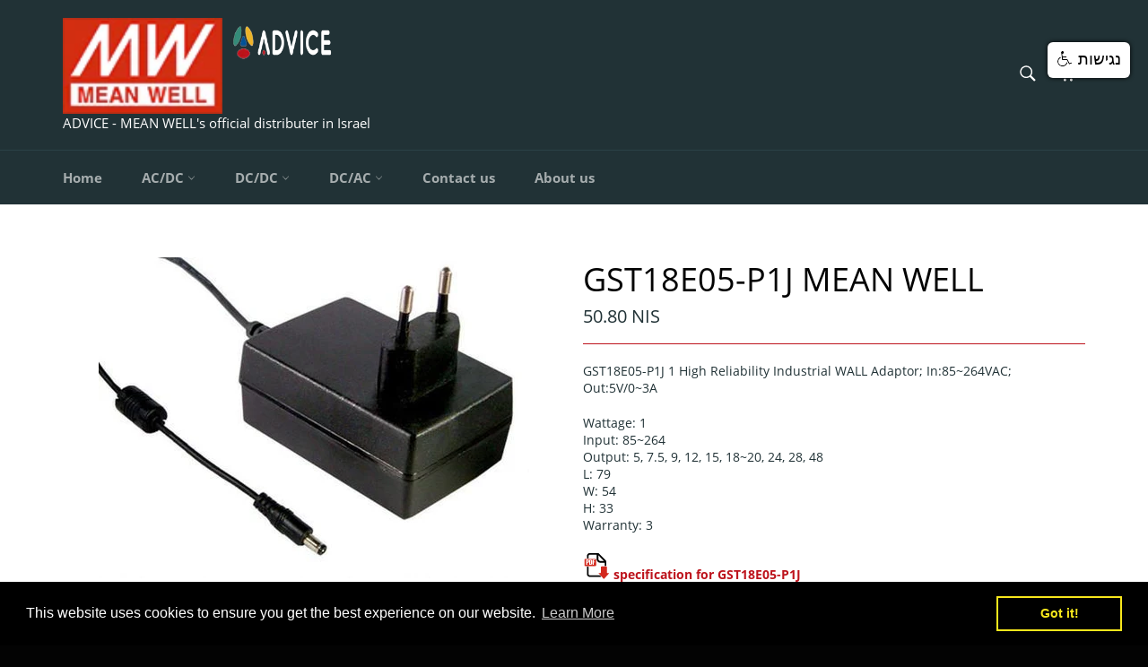

--- FILE ---
content_type: text/html; charset=utf-8
request_url: https://meanwell-ps.com/products/gst18e05-p1j
body_size: 30737
content:
<!doctype html>
<html class="no-js" lang="en">
<head>

  <meta charset="utf-8">
  <meta http-equiv="X-UA-Compatible" content="IE=edge,chrome=1">
  <meta name="viewport" content="width=device-width,initial-scale=1">
  <meta name="theme-color" content="#213236">
  
    <link rel="shortcut icon" href="//meanwell-ps.com/cdn/shop/files/meanwell_logo_32x32.png?v=1613550681" type="image/png">
  
  
  <!-- Global site tag (gtag.js) - Google Analytics -->
<script async src="https://www.googletagmanager.com/gtag/js?id=UA-160280806-1"></script>
<script>
  window.dataLayer = window.dataLayer || [];
  function gtag(){dataLayer.push(arguments);}
  gtag('js', new Date());

  gtag('config', 'UA-160280806-1');
</script>


  <link rel="canonical" href="https://meanwell-ps.com/products/gst18e05-p1j">
  
   
  <title>
  GST18E05-P1J MEAN WELL | POWER SUPPLY &ndash; MEANWELL POWER
  </title>

  
    <meta name="description" content="GST18E05-P1J 1 High Reliability Industrial WALL Adaptor; In:85~264VAC; Out:5V/0~3A Wattage: 1Input: 85~264Output: 5, 7.5, 9, 12, 15, 18~20, 24, 28, 48L: 79W: 54H: 33Warranty: 3  specification for GST18E05-P1J">
  

  <!-- /snippets/social-meta-tags.liquid -->




<meta property="og:site_name" content="MEANWELL POWER">
<meta property="og:url" content="https://meanwell-ps.com/products/gst18e05-p1j">
<meta property="og:title" content="GST18E05-P1J MEAN WELL | POWER SUPPLY">
<meta property="og:type" content="product">
<meta property="og:description" content="GST18E05-P1J 1 High Reliability Industrial WALL Adaptor; In:85~264VAC; Out:5V/0~3A Wattage: 1Input: 85~264Output: 5, 7.5, 9, 12, 15, 18~20, 24, 28, 48L: 79W: 54H: 33Warranty: 3  specification for GST18E05-P1J">

  <meta property="og:price:amount" content="50.80">
  <meta property="og:price:currency" content="ILS">

<meta property="og:image" content="http://meanwell-ps.com/cdn/shop/products/file_08da211a-b5a3-44a8-a82b-543eff1576b9_1200x1200.jpg?v=1587453775">
<meta property="og:image:secure_url" content="https://meanwell-ps.com/cdn/shop/products/file_08da211a-b5a3-44a8-a82b-543eff1576b9_1200x1200.jpg?v=1587453775">


<meta name="twitter:card" content="summary_large_image">
<meta name="twitter:title" content="GST18E05-P1J MEAN WELL | POWER SUPPLY">
<meta name="twitter:description" content="GST18E05-P1J 1 High Reliability Industrial WALL Adaptor; In:85~264VAC; Out:5V/0~3A Wattage: 1Input: 85~264Output: 5, 7.5, 9, 12, 15, 18~20, 24, 28, 48L: 79W: 54H: 33Warranty: 3  specification for GST18E05-P1J">

  <style data-shopify>
  :root {
    --color-body-text: #213236;
    --color-body: #fff;
  }
</style>


  <script>
    document.documentElement.className = document.documentElement.className.replace('no-js', 'js');
  </script>

  <link href="//meanwell-ps.com/cdn/shop/t/17/assets/theme.scss.css?v=141075519028317839971739269330" rel="stylesheet" type="text/css" media="all" />

  <script>
    window.theme = window.theme || {};

    theme.strings = {
      stockAvailable: "1 available",
      addToCart: "הוסף לעגלה",
      soldOut: "Sold Out",
      unavailable: "Unavailable",
      noStockAvailable: "The item could not be added to your cart because there are not enough in stock.",
      willNotShipUntil: "Will not ship until [date]",
      willBeInStockAfter: "Will be in stock after [date]",
      totalCartDiscount: "You're saving [savings]",
      addressError: "Error looking up that address",
      addressNoResults: "No results for that address",
      addressQueryLimit: "You have exceeded the Google API usage limit. Consider upgrading to a \u003ca href=\"https:\/\/developers.google.com\/maps\/premium\/usage-limits\"\u003ePremium Plan\u003c\/a\u003e.",
      authError: "There was a problem authenticating your Google Maps API Key.",
      slideNumber: "Slide [slide_number], current"
    };
  </script>

  <script src="//meanwell-ps.com/cdn/shop/t/17/assets/lazysizes.min.js?v=56045284683979784691631519412" async="async"></script>

  

  <script src="//meanwell-ps.com/cdn/shop/t/17/assets/vendor.js?v=59352919779726365461631519414" defer="defer"></script>

  
    <script>
      window.theme = window.theme || {};
      theme.moneyFormat = "{{amount}} NIS";
    </script>
  

  <script src="//meanwell-ps.com/cdn/shop/t/17/assets/theme.js?v=171366231195154451781631519413" defer="defer"></script>

  <script>window.performance && window.performance.mark && window.performance.mark('shopify.content_for_header.start');</script><meta id="shopify-digital-wallet" name="shopify-digital-wallet" content="/32910082181/digital_wallets/dialog">
<link rel="alternate" type="application/json+oembed" href="https://meanwell-ps.com/products/gst18e05-p1j.oembed">
<script async="async" src="/checkouts/internal/preloads.js?locale=en-IL"></script>
<script id="shopify-features" type="application/json">{"accessToken":"cf6f09d811596e65fa6a2d6e4e1aebd5","betas":["rich-media-storefront-analytics"],"domain":"meanwell-ps.com","predictiveSearch":true,"shopId":32910082181,"locale":"en"}</script>
<script>var Shopify = Shopify || {};
Shopify.shop = "meanwell-power.myshopify.com";
Shopify.locale = "en";
Shopify.currency = {"active":"ILS","rate":"1.0"};
Shopify.country = "IL";
Shopify.theme = {"name":"MEAN WELL Venture","id":126907809984,"schema_name":"Venture","schema_version":"12.5.1","theme_store_id":775,"role":"main"};
Shopify.theme.handle = "null";
Shopify.theme.style = {"id":null,"handle":null};
Shopify.cdnHost = "meanwell-ps.com/cdn";
Shopify.routes = Shopify.routes || {};
Shopify.routes.root = "/";</script>
<script type="module">!function(o){(o.Shopify=o.Shopify||{}).modules=!0}(window);</script>
<script>!function(o){function n(){var o=[];function n(){o.push(Array.prototype.slice.apply(arguments))}return n.q=o,n}var t=o.Shopify=o.Shopify||{};t.loadFeatures=n(),t.autoloadFeatures=n()}(window);</script>
<script id="shop-js-analytics" type="application/json">{"pageType":"product"}</script>
<script defer="defer" async type="module" src="//meanwell-ps.com/cdn/shopifycloud/shop-js/modules/v2/client.init-shop-cart-sync_WVOgQShq.en.esm.js"></script>
<script defer="defer" async type="module" src="//meanwell-ps.com/cdn/shopifycloud/shop-js/modules/v2/chunk.common_C_13GLB1.esm.js"></script>
<script defer="defer" async type="module" src="//meanwell-ps.com/cdn/shopifycloud/shop-js/modules/v2/chunk.modal_CLfMGd0m.esm.js"></script>
<script type="module">
  await import("//meanwell-ps.com/cdn/shopifycloud/shop-js/modules/v2/client.init-shop-cart-sync_WVOgQShq.en.esm.js");
await import("//meanwell-ps.com/cdn/shopifycloud/shop-js/modules/v2/chunk.common_C_13GLB1.esm.js");
await import("//meanwell-ps.com/cdn/shopifycloud/shop-js/modules/v2/chunk.modal_CLfMGd0m.esm.js");

  window.Shopify.SignInWithShop?.initShopCartSync?.({"fedCMEnabled":true,"windoidEnabled":true});

</script>
<script>(function() {
  var isLoaded = false;
  function asyncLoad() {
    if (isLoaded) return;
    isLoaded = true;
    var urls = ["https:\/\/www.improvedcontactform.com\/icf.js?shop=meanwell-power.myshopify.com","https:\/\/cdn.shopify.com\/s\/files\/1\/0329\/1008\/2181\/t\/17\/assets\/booster_eu_cookie_32910082181.js?v=1632032267\u0026shop=meanwell-power.myshopify.com","https:\/\/app.easyquote.pw\/easyquote.js?url=https:\/\/app.easyquote.pw\u0026shop=meanwell-power.myshopify.com"];
    for (var i = 0; i < urls.length; i++) {
      var s = document.createElement('script');
      s.type = 'text/javascript';
      s.async = true;
      s.src = urls[i];
      var x = document.getElementsByTagName('script')[0];
      x.parentNode.insertBefore(s, x);
    }
  };
  if(window.attachEvent) {
    window.attachEvent('onload', asyncLoad);
  } else {
    window.addEventListener('load', asyncLoad, false);
  }
})();</script>
<script id="__st">var __st={"a":32910082181,"offset":7200,"reqid":"b353d214-e26b-4da1-a25c-3b2f90bfb2fd-1769663141","pageurl":"meanwell-ps.com\/products\/gst18e05-p1j","u":"7630e2781afe","p":"product","rtyp":"product","rid":4588817612933};</script>
<script>window.ShopifyPaypalV4VisibilityTracking = true;</script>
<script id="captcha-bootstrap">!function(){'use strict';const t='contact',e='account',n='new_comment',o=[[t,t],['blogs',n],['comments',n],[t,'customer']],c=[[e,'customer_login'],[e,'guest_login'],[e,'recover_customer_password'],[e,'create_customer']],r=t=>t.map((([t,e])=>`form[action*='/${t}']:not([data-nocaptcha='true']) input[name='form_type'][value='${e}']`)).join(','),a=t=>()=>t?[...document.querySelectorAll(t)].map((t=>t.form)):[];function s(){const t=[...o],e=r(t);return a(e)}const i='password',u='form_key',d=['recaptcha-v3-token','g-recaptcha-response','h-captcha-response',i],f=()=>{try{return window.sessionStorage}catch{return}},m='__shopify_v',_=t=>t.elements[u];function p(t,e,n=!1){try{const o=window.sessionStorage,c=JSON.parse(o.getItem(e)),{data:r}=function(t){const{data:e,action:n}=t;return t[m]||n?{data:e,action:n}:{data:t,action:n}}(c);for(const[e,n]of Object.entries(r))t.elements[e]&&(t.elements[e].value=n);n&&o.removeItem(e)}catch(o){console.error('form repopulation failed',{error:o})}}const l='form_type',E='cptcha';function T(t){t.dataset[E]=!0}const w=window,h=w.document,L='Shopify',v='ce_forms',y='captcha';let A=!1;((t,e)=>{const n=(g='f06e6c50-85a8-45c8-87d0-21a2b65856fe',I='https://cdn.shopify.com/shopifycloud/storefront-forms-hcaptcha/ce_storefront_forms_captcha_hcaptcha.v1.5.2.iife.js',D={infoText:'Protected by hCaptcha',privacyText:'Privacy',termsText:'Terms'},(t,e,n)=>{const o=w[L][v],c=o.bindForm;if(c)return c(t,g,e,D).then(n);var r;o.q.push([[t,g,e,D],n]),r=I,A||(h.body.append(Object.assign(h.createElement('script'),{id:'captcha-provider',async:!0,src:r})),A=!0)});var g,I,D;w[L]=w[L]||{},w[L][v]=w[L][v]||{},w[L][v].q=[],w[L][y]=w[L][y]||{},w[L][y].protect=function(t,e){n(t,void 0,e),T(t)},Object.freeze(w[L][y]),function(t,e,n,w,h,L){const[v,y,A,g]=function(t,e,n){const i=e?o:[],u=t?c:[],d=[...i,...u],f=r(d),m=r(i),_=r(d.filter((([t,e])=>n.includes(e))));return[a(f),a(m),a(_),s()]}(w,h,L),I=t=>{const e=t.target;return e instanceof HTMLFormElement?e:e&&e.form},D=t=>v().includes(t);t.addEventListener('submit',(t=>{const e=I(t);if(!e)return;const n=D(e)&&!e.dataset.hcaptchaBound&&!e.dataset.recaptchaBound,o=_(e),c=g().includes(e)&&(!o||!o.value);(n||c)&&t.preventDefault(),c&&!n&&(function(t){try{if(!f())return;!function(t){const e=f();if(!e)return;const n=_(t);if(!n)return;const o=n.value;o&&e.removeItem(o)}(t);const e=Array.from(Array(32),(()=>Math.random().toString(36)[2])).join('');!function(t,e){_(t)||t.append(Object.assign(document.createElement('input'),{type:'hidden',name:u})),t.elements[u].value=e}(t,e),function(t,e){const n=f();if(!n)return;const o=[...t.querySelectorAll(`input[type='${i}']`)].map((({name:t})=>t)),c=[...d,...o],r={};for(const[a,s]of new FormData(t).entries())c.includes(a)||(r[a]=s);n.setItem(e,JSON.stringify({[m]:1,action:t.action,data:r}))}(t,e)}catch(e){console.error('failed to persist form',e)}}(e),e.submit())}));const S=(t,e)=>{t&&!t.dataset[E]&&(n(t,e.some((e=>e===t))),T(t))};for(const o of['focusin','change'])t.addEventListener(o,(t=>{const e=I(t);D(e)&&S(e,y())}));const B=e.get('form_key'),M=e.get(l),P=B&&M;t.addEventListener('DOMContentLoaded',(()=>{const t=y();if(P)for(const e of t)e.elements[l].value===M&&p(e,B);[...new Set([...A(),...v().filter((t=>'true'===t.dataset.shopifyCaptcha))])].forEach((e=>S(e,t)))}))}(h,new URLSearchParams(w.location.search),n,t,e,['guest_login'])})(!0,!0)}();</script>
<script integrity="sha256-4kQ18oKyAcykRKYeNunJcIwy7WH5gtpwJnB7kiuLZ1E=" data-source-attribution="shopify.loadfeatures" defer="defer" src="//meanwell-ps.com/cdn/shopifycloud/storefront/assets/storefront/load_feature-a0a9edcb.js" crossorigin="anonymous"></script>
<script data-source-attribution="shopify.dynamic_checkout.dynamic.init">var Shopify=Shopify||{};Shopify.PaymentButton=Shopify.PaymentButton||{isStorefrontPortableWallets:!0,init:function(){window.Shopify.PaymentButton.init=function(){};var t=document.createElement("script");t.src="https://meanwell-ps.com/cdn/shopifycloud/portable-wallets/latest/portable-wallets.en.js",t.type="module",document.head.appendChild(t)}};
</script>
<script data-source-attribution="shopify.dynamic_checkout.buyer_consent">
  function portableWalletsHideBuyerConsent(e){var t=document.getElementById("shopify-buyer-consent"),n=document.getElementById("shopify-subscription-policy-button");t&&n&&(t.classList.add("hidden"),t.setAttribute("aria-hidden","true"),n.removeEventListener("click",e))}function portableWalletsShowBuyerConsent(e){var t=document.getElementById("shopify-buyer-consent"),n=document.getElementById("shopify-subscription-policy-button");t&&n&&(t.classList.remove("hidden"),t.removeAttribute("aria-hidden"),n.addEventListener("click",e))}window.Shopify?.PaymentButton&&(window.Shopify.PaymentButton.hideBuyerConsent=portableWalletsHideBuyerConsent,window.Shopify.PaymentButton.showBuyerConsent=portableWalletsShowBuyerConsent);
</script>
<script>
  function portableWalletsCleanup(e){e&&e.src&&console.error("Failed to load portable wallets script "+e.src);var t=document.querySelectorAll("shopify-accelerated-checkout .shopify-payment-button__skeleton, shopify-accelerated-checkout-cart .wallet-cart-button__skeleton"),e=document.getElementById("shopify-buyer-consent");for(let e=0;e<t.length;e++)t[e].remove();e&&e.remove()}function portableWalletsNotLoadedAsModule(e){e instanceof ErrorEvent&&"string"==typeof e.message&&e.message.includes("import.meta")&&"string"==typeof e.filename&&e.filename.includes("portable-wallets")&&(window.removeEventListener("error",portableWalletsNotLoadedAsModule),window.Shopify.PaymentButton.failedToLoad=e,"loading"===document.readyState?document.addEventListener("DOMContentLoaded",window.Shopify.PaymentButton.init):window.Shopify.PaymentButton.init())}window.addEventListener("error",portableWalletsNotLoadedAsModule);
</script>

<script type="module" src="https://meanwell-ps.com/cdn/shopifycloud/portable-wallets/latest/portable-wallets.en.js" onError="portableWalletsCleanup(this)" crossorigin="anonymous"></script>
<script nomodule>
  document.addEventListener("DOMContentLoaded", portableWalletsCleanup);
</script>

<link id="shopify-accelerated-checkout-styles" rel="stylesheet" media="screen" href="https://meanwell-ps.com/cdn/shopifycloud/portable-wallets/latest/accelerated-checkout-backwards-compat.css" crossorigin="anonymous">
<style id="shopify-accelerated-checkout-cart">
        #shopify-buyer-consent {
  margin-top: 1em;
  display: inline-block;
  width: 100%;
}

#shopify-buyer-consent.hidden {
  display: none;
}

#shopify-subscription-policy-button {
  background: none;
  border: none;
  padding: 0;
  text-decoration: underline;
  font-size: inherit;
  cursor: pointer;
}

#shopify-subscription-policy-button::before {
  box-shadow: none;
}

      </style>

<script>window.performance && window.performance.mark && window.performance.mark('shopify.content_for_header.end');</script>

  <meta name="google-site-verification" content="Mf82golGy8jMborUHOEQniX3RyxthLeuC-uZoL-J-Fo" />
  
  
  <!-- Global site tag (gtag.js) - Google Ads: 1062963774 --> 
<script async src="https://www.googletagmanager.com/gtag/js?id=AW-1062963774"></script> 
<script> window.dataLayer = window.dataLayer || []; function gtag(){dataLayer.push(arguments);} gtag('js', new Date()); gtag('config', 'AW-1062963774'); </script>
  
  <script>window.is_hulkpo_installed=false</script>    <style>
        .iti {
            position: relative;
            display: inline-block;
        }
        .iti * {
            box-sizing: border-box;
            -moz-box-sizing: border-box;
        }
        .iti__hide {
            display: none;
        }
        .iti__v-hide {
            visibility: hidden;
        }
        .iti input,
        .iti input[type="tel"],
        .iti input[type="text"] {
            position: relative;
            z-index: 0;
            margin-top: 0 !important;
            margin-bottom: 0 !important;
            padding-right: 36px;
            margin-right: 0;
        }
        .iti__flag-container {
            position: absolute;
            top: 0;
            bottom: 0;
            right: 0;
            padding: 1px;
        }
        .iti__selected-flag {
            z-index: 1;
            position: relative;
            display: flex;
            align-items: center;
            height: 100%;
            padding: 0 6px 0 8px;
        }
        .iti__arrow {
            margin-left: 6px;
            width: 0;
            height: 0;
            border-left: 3px solid transparent;
            border-right: 3px solid transparent;
            border-top: 4px solid #555;
        }
        .iti__arrow--up {
            border-top: none;
            border-bottom: 4px solid #555;
        }
        .iti__country-list {
            position: absolute;
            z-index: 2;
            list-style: none;
            text-align: left;
            padding: 0;
            margin: 0 0 0 -1px;
            box-shadow: 1px 1px 4px rgba(0, 0, 0, 0.2);
            background-color: #fff;
            border: 1px solid #ccc;
            white-space: nowrap;
            max-height: 200px;
            overflow-y: scroll;
            -webkit-overflow-scrolling: touch;
        }
        .iti__country-list--dropup {
            bottom: 100%;
            margin-bottom: -1px;
        }
        @media (max-width: 500px) {
            .iti__country-list {
                white-space: normal;
            }
        }
        .iti__flag-box {
            display: inline-block;
            width: 20px;
        }
        .iti__divider {
            padding-bottom: 5px;
            margin-bottom: 5px;
            border-bottom: 1px solid #ccc;
        }
        .iti__country {
            padding: 5px 10px;
            outline: 0;
        }
        .iti__dial-code {
            color: #999;
        }
        .iti__country.iti__highlight {
            background-color: rgba(0, 0, 0, 0.05);
        }
        .iti__country-name,
        .iti__dial-code,
        .iti__flag-box {
            vertical-align: middle;
        }
        .iti__country-name,
        .iti__flag-box {
            margin-right: 6px;
        }
        .iti--allow-dropdown input,
        .iti--allow-dropdown input[type="tel"],
        .iti--allow-dropdown input[type="text"],
        .iti--separate-dial-code input,
        .iti--separate-dial-code input[type="tel"],
        .iti--separate-dial-code input[type="text"] {
            padding-right: 6px;
            padding-left: 52px;
            margin-left: 0;
        }
        .iti--allow-dropdown .iti__flag-container,
        .iti--separate-dial-code .iti__flag-container {
            right: auto;
            left: 0;
        }
        .iti--allow-dropdown .iti__flag-container:hover {
            cursor: pointer;
        }
        .iti--allow-dropdown .iti__flag-container:hover .iti__selected-flag {
            background-color: rgba(0, 0, 0, 0.05);
        }
        .iti--allow-dropdown input[disabled] + .iti__flag-container:hover,
        .iti--allow-dropdown input[readonly] + .iti__flag-container:hover {
            cursor: default;
        }
        .iti--allow-dropdown input[disabled] + .iti__flag-container:hover .iti__selected-flag,
        .iti--allow-dropdown input[readonly] + .iti__flag-container:hover .iti__selected-flag {
            background-color: transparent;
        }
        .iti--separate-dial-code .iti__selected-flag {
            background-color: rgba(0, 0, 0, 0.05);
        }
        .iti--separate-dial-code .iti__selected-dial-code {
            margin-left: 6px;
        }
        .iti--container {
            position: absolute;
            top: -1000px;
            left: -1000px;
            z-index: 1060;
            padding: 1px;
        }
        .iti--container:hover {
            cursor: pointer;
        }
        .iti-mobile .iti--container {
            top: 30px;
            bottom: 30px;
            left: 30px;
            right: 30px;
            position: fixed;
        }
        .iti-mobile .iti__country-list {
            max-height: 100%;
            width: 100%;
        }
        .iti-mobile .iti__country {
            padding: 10px 10px;
            line-height: 1.5em;
        }
        .iti__flag {
            width: 20px;
        }
        .iti__flag.iti__be {
            width: 18px;
        }
        .iti__flag.iti__ch {
            width: 15px;
        }
        .iti__flag.iti__mc {
            width: 19px;
        }
        .iti__flag.iti__ne {
            width: 18px;
        }
        .iti__flag.iti__np {
            width: 13px;
        }
        .iti__flag.iti__va {
            width: 15px;
        }
        @media (-webkit-min-device-pixel-ratio: 2), (min-resolution: 192dpi) {
            .iti__flag {
                background-size: 5652px 15px;
            }
        }
        .iti__flag.iti__ac {
            height: 10px;
            background-position: 0 0;
        }
        .iti__flag.iti__ad {
            height: 14px;
            background-position: -22px 0;
        }
        .iti__flag.iti__ae {
            height: 10px;
            background-position: -44px 0;
        }
        .iti__flag.iti__af {
            height: 14px;
            background-position: -66px 0;
        }
        .iti__flag.iti__ag {
            height: 14px;
            background-position: -88px 0;
        }
        .iti__flag.iti__ai {
            height: 10px;
            background-position: -110px 0;
        }
        .iti__flag.iti__al {
            height: 15px;
            background-position: -132px 0;
        }
        .iti__flag.iti__am {
            height: 10px;
            background-position: -154px 0;
        }
        .iti__flag.iti__ao {
            height: 14px;
            background-position: -176px 0;
        }
        .iti__flag.iti__aq {
            height: 14px;
            background-position: -198px 0;
        }
        .iti__flag.iti__ar {
            height: 13px;
            background-position: -220px 0;
        }
        .iti__flag.iti__as {
            height: 10px;
            background-position: -242px 0;
        }
        .iti__flag.iti__at {
            height: 14px;
            background-position: -264px 0;
        }
        .iti__flag.iti__au {
            height: 10px;
            background-position: -286px 0;
        }
        .iti__flag.iti__aw {
            height: 14px;
            background-position: -308px 0;
        }
        .iti__flag.iti__ax {
            height: 13px;
            background-position: -330px 0;
        }
        .iti__flag.iti__az {
            height: 10px;
            background-position: -352px 0;
        }
        .iti__flag.iti__ba {
            height: 10px;
            background-position: -374px 0;
        }
        .iti__flag.iti__bb {
            height: 14px;
            background-position: -396px 0;
        }
        .iti__flag.iti__bd {
            height: 12px;
            background-position: -418px 0;
        }
        .iti__flag.iti__be {
            height: 15px;
            background-position: -440px 0;
        }
        .iti__flag.iti__bf {
            height: 14px;
            background-position: -460px 0;
        }
        .iti__flag.iti__bg {
            height: 12px;
            background-position: -482px 0;
        }
        .iti__flag.iti__bh {
            height: 12px;
            background-position: -504px 0;
        }
        .iti__flag.iti__bi {
            height: 12px;
            background-position: -526px 0;
        }
        .iti__flag.iti__bj {
            height: 14px;
            background-position: -548px 0;
        }
        .iti__flag.iti__bl {
            height: 14px;
            background-position: -570px 0;
        }
        .iti__flag.iti__bm {
            height: 10px;
            background-position: -592px 0;
        }
        .iti__flag.iti__bn {
            height: 10px;
            background-position: -614px 0;
        }
        .iti__flag.iti__bo {
            height: 14px;
            background-position: -636px 0;
        }
        .iti__flag.iti__bq {
            height: 14px;
            background-position: -658px 0;
        }
        .iti__flag.iti__br {
            height: 14px;
            background-position: -680px 0;
        }
        .iti__flag.iti__bs {
            height: 10px;
            background-position: -702px 0;
        }
        .iti__flag.iti__bt {
            height: 14px;
            background-position: -724px 0;
        }
        .iti__flag.iti__bv {
            height: 15px;
            background-position: -746px 0;
        }
        .iti__flag.iti__bw {
            height: 14px;
            background-position: -768px 0;
        }
        .iti__flag.iti__by {
            height: 10px;
            background-position: -790px 0;
        }
        .iti__flag.iti__bz {
            height: 14px;
            background-position: -812px 0;
        }
        .iti__flag.iti__ca {
            height: 10px;
            background-position: -834px 0;
        }
        .iti__flag.iti__cc {
            height: 10px;
            background-position: -856px 0;
        }
        .iti__flag.iti__cd {
            height: 15px;
            background-position: -878px 0;
        }
        .iti__flag.iti__cf {
            height: 14px;
            background-position: -900px 0;
        }
        .iti__flag.iti__cg {
            height: 14px;
            background-position: -922px 0;
        }
        .iti__flag.iti__ch {
            height: 15px;
            background-position: -944px 0;
        }
        .iti__flag.iti__ci {
            height: 14px;
            background-position: -961px 0;
        }
        .iti__flag.iti__ck {
            height: 10px;
            background-position: -983px 0;
        }
        .iti__flag.iti__cl {
            height: 14px;
            background-position: -1005px 0;
        }
        .iti__flag.iti__cm {
            height: 14px;
            background-position: -1027px 0;
        }
        .iti__flag.iti__cn {
            height: 14px;
            background-position: -1049px 0;
        }
        .iti__flag.iti__co {
            height: 14px;
            background-position: -1071px 0;
        }
        .iti__flag.iti__cp {
            height: 14px;
            background-position: -1093px 0;
        }
        .iti__flag.iti__cr {
            height: 12px;
            background-position: -1115px 0;
        }
        .iti__flag.iti__cu {
            height: 10px;
            background-position: -1137px 0;
        }
        .iti__flag.iti__cv {
            height: 12px;
            background-position: -1159px 0;
        }
        .iti__flag.iti__cw {
            height: 14px;
            background-position: -1181px 0;
        }
        .iti__flag.iti__cx {
            height: 10px;
            background-position: -1203px 0;
        }
        .iti__flag.iti__cy {
            height: 14px;
            background-position: -1225px 0;
        }
        .iti__flag.iti__cz {
            height: 14px;
            background-position: -1247px 0;
        }
        .iti__flag.iti__de {
            height: 12px;
            background-position: -1269px 0;
        }
        .iti__flag.iti__dg {
            height: 10px;
            background-position: -1291px 0;
        }
        .iti__flag.iti__dj {
            height: 14px;
            background-position: -1313px 0;
        }
        .iti__flag.iti__dk {
            height: 15px;
            background-position: -1335px 0;
        }
        .iti__flag.iti__dm {
            height: 10px;
            background-position: -1357px 0;
        }
        .iti__flag.iti__do {
            height: 14px;
            background-position: -1379px 0;
        }
        .iti__flag.iti__dz {
            height: 14px;
            background-position: -1401px 0;
        }
        .iti__flag.iti__ea {
            height: 14px;
            background-position: -1423px 0;
        }
        .iti__flag.iti__ec {
            height: 14px;
            background-position: -1445px 0;
        }
        .iti__flag.iti__ee {
            height: 13px;
            background-position: -1467px 0;
        }
        .iti__flag.iti__eg {
            height: 14px;
            background-position: -1489px 0;
        }
        .iti__flag.iti__eh {
            height: 10px;
            background-position: -1511px 0;
        }
        .iti__flag.iti__er {
            height: 10px;
            background-position: -1533px 0;
        }
        .iti__flag.iti__es {
            height: 14px;
            background-position: -1555px 0;
        }
        .iti__flag.iti__et {
            height: 10px;
            background-position: -1577px 0;
        }
        .iti__flag.iti__eu {
            height: 14px;
            background-position: -1599px 0;
        }
        .iti__flag.iti__fi {
            height: 12px;
            background-position: -1621px 0;
        }
        .iti__flag.iti__fj {
            height: 10px;
            background-position: -1643px 0;
        }
        .iti__flag.iti__fk {
            height: 10px;
            background-position: -1665px 0;
        }
        .iti__flag.iti__fm {
            height: 11px;
            background-position: -1687px 0;
        }
        .iti__flag.iti__fo {
            height: 15px;
            background-position: -1709px 0;
        }
        .iti__flag.iti__fr {
            height: 14px;
            background-position: -1731px 0;
        }
        .iti__flag.iti__ga {
            height: 15px;
            background-position: -1753px 0;
        }
        .iti__flag.iti__gb {
            height: 10px;
            background-position: -1775px 0;
        }
        .iti__flag.iti__gd {
            height: 12px;
            background-position: -1797px 0;
        }
        .iti__flag.iti__ge {
            height: 14px;
            background-position: -1819px 0;
        }
        .iti__flag.iti__gf {
            height: 14px;
            background-position: -1841px 0;
        }
        .iti__flag.iti__gg {
            height: 14px;
            background-position: -1863px 0;
        }
        .iti__flag.iti__gh {
            height: 14px;
            background-position: -1885px 0;
        }
        .iti__flag.iti__gi {
            height: 10px;
            background-position: -1907px 0;
        }
        .iti__flag.iti__gl {
            height: 14px;
            background-position: -1929px 0;
        }
        .iti__flag.iti__gm {
            height: 14px;
            background-position: -1951px 0;
        }
        .iti__flag.iti__gn {
            height: 14px;
            background-position: -1973px 0;
        }
        .iti__flag.iti__gp {
            height: 14px;
            background-position: -1995px 0;
        }
        .iti__flag.iti__gq {
            height: 14px;
            background-position: -2017px 0;
        }
        .iti__flag.iti__gr {
            height: 14px;
            background-position: -2039px 0;
        }
        .iti__flag.iti__gs {
            height: 10px;
            background-position: -2061px 0;
        }
        .iti__flag.iti__gt {
            height: 13px;
            background-position: -2083px 0;
        }
        .iti__flag.iti__gu {
            height: 11px;
            background-position: -2105px 0;
        }
        .iti__flag.iti__gw {
            height: 10px;
            background-position: -2127px 0;
        }
        .iti__flag.iti__gy {
            height: 12px;
            background-position: -2149px 0;
        }
        .iti__flag.iti__hk {
            height: 14px;
            background-position: -2171px 0;
        }
        .iti__flag.iti__hm {
            height: 10px;
            background-position: -2193px 0;
        }
        .iti__flag.iti__hn {
            height: 10px;
            background-position: -2215px 0;
        }
        .iti__flag.iti__hr {
            height: 10px;
            background-position: -2237px 0;
        }
        .iti__flag.iti__ht {
            height: 12px;
            background-position: -2259px 0;
        }
        .iti__flag.iti__hu {
            height: 10px;
            background-position: -2281px 0;
        }
        .iti__flag.iti__ic {
            height: 14px;
            background-position: -2303px 0;
        }
        .iti__flag.iti__id {
            height: 14px;
            background-position: -2325px 0;
        }
        .iti__flag.iti__ie {
            height: 10px;
            background-position: -2347px 0;
        }
        .iti__flag.iti__il {
            height: 15px;
            background-position: -2369px 0;
        }
        .iti__flag.iti__im {
            height: 10px;
            background-position: -2391px 0;
        }
        .iti__flag.iti__in {
            height: 14px;
            background-position: -2413px 0;
        }
        .iti__flag.iti__io {
            height: 10px;
            background-position: -2435px 0;
        }
        .iti__flag.iti__iq {
            height: 14px;
            background-position: -2457px 0;
        }
        .iti__flag.iti__ir {
            height: 12px;
            background-position: -2479px 0;
        }
        .iti__flag.iti__is {
            height: 15px;
            background-position: -2501px 0;
        }
        .iti__flag.iti__it {
            height: 14px;
            background-position: -2523px 0;
        }
        .iti__flag.iti__je {
            height: 12px;
            background-position: -2545px 0;
        }
        .iti__flag.iti__jm {
            height: 10px;
            background-position: -2567px 0;
        }
        .iti__flag.iti__jo {
            height: 10px;
            background-position: -2589px 0;
        }
        .iti__flag.iti__jp {
            height: 14px;
            background-position: -2611px 0;
        }
        .iti__flag.iti__ke {
            height: 14px;
            background-position: -2633px 0;
        }
        .iti__flag.iti__kg {
            height: 12px;
            background-position: -2655px 0;
        }
        .iti__flag.iti__kh {
            height: 13px;
            background-position: -2677px 0;
        }
        .iti__flag.iti__ki {
            height: 10px;
            background-position: -2699px 0;
        }
        .iti__flag.iti__km {
            height: 12px;
            background-position: -2721px 0;
        }
        .iti__flag.iti__kn {
            height: 14px;
            background-position: -2743px 0;
        }
        .iti__flag.iti__kp {
            height: 10px;
            background-position: -2765px 0;
        }
        .iti__flag.iti__kr {
            height: 14px;
            background-position: -2787px 0;
        }
        .iti__flag.iti__kw {
            height: 10px;
            background-position: -2809px 0;
        }
        .iti__flag.iti__ky {
            height: 10px;
            background-position: -2831px 0;
        }
        .iti__flag.iti__kz {
            height: 10px;
            background-position: -2853px 0;
        }
        .iti__flag.iti__la {
            height: 14px;
            background-position: -2875px 0;
        }
        .iti__flag.iti__lb {
            height: 14px;
            background-position: -2897px 0;
        }
        .iti__flag.iti__lc {
            height: 10px;
            background-position: -2919px 0;
        }
        .iti__flag.iti__li {
            height: 12px;
            background-position: -2941px 0;
        }
        .iti__flag.iti__lk {
            height: 10px;
            background-position: -2963px 0;
        }
        .iti__flag.iti__lr {
            height: 11px;
            background-position: -2985px 0;
        }
        .iti__flag.iti__ls {
            height: 14px;
            background-position: -3007px 0;
        }
        .iti__flag.iti__lt {
            height: 12px;
            background-position: -3029px 0;
        }
        .iti__flag.iti__lu {
            height: 12px;
            background-position: -3051px 0;
        }
        .iti__flag.iti__lv {
            height: 10px;
            background-position: -3073px 0;
        }
        .iti__flag.iti__ly {
            height: 10px;
            background-position: -3095px 0;
        }
        .iti__flag.iti__ma {
            height: 14px;
            background-position: -3117px 0;
        }
        .iti__flag.iti__mc {
            height: 15px;
            background-position: -3139px 0;
        }
        .iti__flag.iti__md {
            height: 10px;
            background-position: -3160px 0;
        }
        .iti__flag.iti__me {
            height: 10px;
            background-position: -3182px 0;
        }
        .iti__flag.iti__mf {
            height: 14px;
            background-position: -3204px 0;
        }
        .iti__flag.iti__mg {
            height: 14px;
            background-position: -3226px 0;
        }
        .iti__flag.iti__mh {
            height: 11px;
            background-position: -3248px 0;
        }
        .iti__flag.iti__mk {
            height: 10px;
            background-position: -3270px 0;
        }
        .iti__flag.iti__ml {
            height: 14px;
            background-position: -3292px 0;
        }
        .iti__flag.iti__mm {
            height: 14px;
            background-position: -3314px 0;
        }
        .iti__flag.iti__mn {
            height: 10px;
            background-position: -3336px 0;
        }
        .iti__flag.iti__mo {
            height: 14px;
            background-position: -3358px 0;
        }
        .iti__flag.iti__mp {
            height: 10px;
            background-position: -3380px 0;
        }
        .iti__flag.iti__mq {
            height: 14px;
            background-position: -3402px 0;
        }
        .iti__flag.iti__mr {
            height: 14px;
            background-position: -3424px 0;
        }
        .iti__flag.iti__ms {
            height: 10px;
            background-position: -3446px 0;
        }
        .iti__flag.iti__mt {
            height: 14px;
            background-position: -3468px 0;
        }
        .iti__flag.iti__mu {
            height: 14px;
            background-position: -3490px 0;
        }
        .iti__flag.iti__mv {
            height: 14px;
            background-position: -3512px 0;
        }
        .iti__flag.iti__mw {
            height: 14px;
            background-position: -3534px 0;
        }
        .iti__flag.iti__mx {
            height: 12px;
            background-position: -3556px 0;
        }
        .iti__flag.iti__my {
            height: 10px;
            background-position: -3578px 0;
        }
        .iti__flag.iti__mz {
            height: 14px;
            background-position: -3600px 0;
        }
        .iti__flag.iti__na {
            height: 14px;
            background-position: -3622px 0;
        }
        .iti__flag.iti__nc {
            height: 10px;
            background-position: -3644px 0;
        }
        .iti__flag.iti__ne {
            height: 15px;
            background-position: -3666px 0;
        }
        .iti__flag.iti__nf {
            height: 10px;
            background-position: -3686px 0;
        }
        .iti__flag.iti__ng {
            height: 10px;
            background-position: -3708px 0;
        }
        .iti__flag.iti__ni {
            height: 12px;
            background-position: -3730px 0;
        }
        .iti__flag.iti__nl {
            height: 14px;
            background-position: -3752px 0;
        }
        .iti__flag.iti__no {
            height: 15px;
            background-position: -3774px 0;
        }
        .iti__flag.iti__np {
            height: 15px;
            background-position: -3796px 0;
        }
        .iti__flag.iti__nr {
            height: 10px;
            background-position: -3811px 0;
        }
        .iti__flag.iti__nu {
            height: 10px;
            background-position: -3833px 0;
        }
        .iti__flag.iti__nz {
            height: 10px;
            background-position: -3855px 0;
        }
        .iti__flag.iti__om {
            height: 10px;
            background-position: -3877px 0;
        }
        .iti__flag.iti__pa {
            height: 14px;
            background-position: -3899px 0;
        }
        .iti__flag.iti__pe {
            height: 14px;
            background-position: -3921px 0;
        }
        .iti__flag.iti__pf {
            height: 14px;
            background-position: -3943px 0;
        }
        .iti__flag.iti__pg {
            height: 15px;
            background-position: -3965px 0;
        }
        .iti__flag.iti__ph {
            height: 10px;
            background-position: -3987px 0;
        }
        .iti__flag.iti__pk {
            height: 14px;
            background-position: -4009px 0;
        }
        .iti__flag.iti__pl {
            height: 13px;
            background-position: -4031px 0;
        }
        .iti__flag.iti__pm {
            height: 14px;
            background-position: -4053px 0;
        }
        .iti__flag.iti__pn {
            height: 10px;
            background-position: -4075px 0;
        }
        .iti__flag.iti__pr {
            height: 14px;
            background-position: -4097px 0;
        }
        .iti__flag.iti__ps {
            height: 10px;
            background-position: -4119px 0;
        }
        .iti__flag.iti__pt {
            height: 14px;
            background-position: -4141px 0;
        }
        .iti__flag.iti__pw {
            height: 13px;
            background-position: -4163px 0;
        }
        .iti__flag.iti__py {
            height: 11px;
            background-position: -4185px 0;
        }
        .iti__flag.iti__qa {
            height: 8px;
            background-position: -4207px 0;
        }
        .iti__flag.iti__re {
            height: 14px;
            background-position: -4229px 0;
        }
        .iti__flag.iti__ro {
            height: 14px;
            background-position: -4251px 0;
        }
        .iti__flag.iti__rs {
            height: 14px;
            background-position: -4273px 0;
        }
        .iti__flag.iti__ru {
            height: 14px;
            background-position: -4295px 0;
        }
        .iti__flag.iti__rw {
            height: 14px;
            background-position: -4317px 0;
        }
        .iti__flag.iti__sa {
            height: 14px;
            background-position: -4339px 0;
        }
        .iti__flag.iti__sb {
            height: 10px;
            background-position: -4361px 0;
        }
        .iti__flag.iti__sc {
            height: 10px;
            background-position: -4383px 0;
        }
        .iti__flag.iti__sd {
            height: 10px;
            background-position: -4405px 0;
        }
        .iti__flag.iti__se {
            height: 13px;
            background-position: -4427px 0;
        }
        .iti__flag.iti__sg {
            height: 14px;
            background-position: -4449px 0;
        }
        .iti__flag.iti__sh {
            height: 10px;
            background-position: -4471px 0;
        }
        .iti__flag.iti__si {
            height: 10px;
            background-position: -4493px 0;
        }
        .iti__flag.iti__sj {
            height: 15px;
            background-position: -4515px 0;
        }
        .iti__flag.iti__sk {
            height: 14px;
            background-position: -4537px 0;
        }
        .iti__flag.iti__sl {
            height: 14px;
            background-position: -4559px 0;
        }
        .iti__flag.iti__sm {
            height: 15px;
            background-position: -4581px 0;
        }
        .iti__flag.iti__sn {
            height: 14px;
            background-position: -4603px 0;
        }
        .iti__flag.iti__so {
            height: 14px;
            background-position: -4625px 0;
        }
        .iti__flag.iti__sr {
            height: 14px;
            background-position: -4647px 0;
        }
        .iti__flag.iti__ss {
            height: 10px;
            background-position: -4669px 0;
        }
        .iti__flag.iti__st {
            height: 10px;
            background-position: -4691px 0;
        }
        .iti__flag.iti__sv {
            height: 12px;
            background-position: -4713px 0;
        }
        .iti__flag.iti__sx {
            height: 14px;
            background-position: -4735px 0;
        }
        .iti__flag.iti__sy {
            height: 14px;
            background-position: -4757px 0;
        }
        .iti__flag.iti__sz {
            height: 14px;
            background-position: -4779px 0;
        }
        .iti__flag.iti__ta {
            height: 10px;
            background-position: -4801px 0;
        }
        .iti__flag.iti__tc {
            height: 10px;
            background-position: -4823px 0;
        }
        .iti__flag.iti__td {
            height: 14px;
            background-position: -4845px 0;
        }
        .iti__flag.iti__tf {
            height: 14px;
            background-position: -4867px 0;
        }
        .iti__flag.iti__tg {
            height: 13px;
            background-position: -4889px 0;
        }
        .iti__flag.iti__th {
            height: 14px;
            background-position: -4911px 0;
        }
        .iti__flag.iti__tj {
            height: 10px;
            background-position: -4933px 0;
        }
        .iti__flag.iti__tk {
            height: 10px;
            background-position: -4955px 0;
        }
        .iti__flag.iti__tl {
            height: 10px;
            background-position: -4977px 0;
        }
        .iti__flag.iti__tm {
            height: 14px;
            background-position: -4999px 0;
        }
        .iti__flag.iti__tn {
            height: 14px;
            background-position: -5021px 0;
        }
        .iti__flag.iti__to {
            height: 10px;
            background-position: -5043px 0;
        }
        .iti__flag.iti__tr {
            height: 14px;
            background-position: -5065px 0;
        }
        .iti__flag.iti__tt {
            height: 12px;
            background-position: -5087px 0;
        }
        .iti__flag.iti__tv {
            height: 10px;
            background-position: -5109px 0;
        }
        .iti__flag.iti__tw {
            height: 14px;
            background-position: -5131px 0;
        }
        .iti__flag.iti__tz {
            height: 14px;
            background-position: -5153px 0;
        }
        .iti__flag.iti__ua {
            height: 14px;
            background-position: -5175px 0;
        }
        .iti__flag.iti__ug {
            height: 14px;
            background-position: -5197px 0;
        }
        .iti__flag.iti__um {
            height: 11px;
            background-position: -5219px 0;
        }
        .iti__flag.iti__un {
            height: 14px;
            background-position: -5241px 0;
        }
        .iti__flag.iti__us {
            height: 11px;
            background-position: -5263px 0;
        }
        .iti__flag.iti__uy {
            height: 14px;
            background-position: -5285px 0;
        }
        .iti__flag.iti__uz {
            height: 10px;
            background-position: -5307px 0;
        }
        .iti__flag.iti__va {
            height: 15px;
            background-position: -5329px 0;
        }
        .iti__flag.iti__vc {
            height: 14px;
            background-position: -5346px 0;
        }
        .iti__flag.iti__ve {
            height: 14px;
            background-position: -5368px 0;
        }
        .iti__flag.iti__vg {
            height: 10px;
            background-position: -5390px 0;
        }
        .iti__flag.iti__vi {
            height: 14px;
            background-position: -5412px 0;
        }
        .iti__flag.iti__vn {
            height: 14px;
            background-position: -5434px 0;
        }
        .iti__flag.iti__vu {
            height: 12px;
            background-position: -5456px 0;
        }
        .iti__flag.iti__wf {
            height: 14px;
            background-position: -5478px 0;
        }
        .iti__flag.iti__ws {
            height: 10px;
            background-position: -5500px 0;
        }
        .iti__flag.iti__xk {
            height: 15px;
            background-position: -5522px 0;
        }
        .iti__flag.iti__ye {
            height: 14px;
            background-position: -5544px 0;
        }
        .iti__flag.iti__yt {
            height: 14px;
            background-position: -5566px 0;
        }
        .iti__flag.iti__za {
            height: 14px;
            background-position: -5588px 0;
        }
        .iti__flag.iti__zm {
            height: 14px;
            background-position: -5610px 0;
        }
        .iti__flag.iti__zw {
            height: 10px;
            background-position: -5632px 0;
        }
        .iti__flag {
            height: 15px;
            box-shadow: 0 0 1px 0 #888;
            background-image: url("https://cdnjs.cloudflare.com/ajax/libs/intl-tel-input/17.0.13/img/flags.png");
            background-repeat: no-repeat;
            background-color: #dbdbdb;
            background-position: 20px 0;
        }
        @media (-webkit-min-device-pixel-ratio: 2), (min-resolution: 192dpi) {
            .iti__flag {
                background-image: url("https://cdnjs.cloudflare.com/ajax/libs/intl-tel-input/17.0.13/img/flags.png");
            }
        }
        .iti__flag.iti__np {
            background-color: transparent;
        }
        .cart-property .property_name {
            font-weight: 400;
            padding-right: 0;
            min-width: auto;
            width: auto;
        }
        .input_file + label {
            cursor: pointer;
            padding: 3px 10px;
            width: auto;
            text-align: center;
            margin: 0;
            background: #f4f8fb;
            border: 1px solid #dbe1e8;
        }
        #error-msg,
        .hulkapps_with_discount {
            color: red;
        }
        .discount_error {
            border-color: red;
        }
        .edit_form input,
        .edit_form select,
        .edit_form textarea {
            min-height: 44px !important;
        }
        .hulkapps_summary {
            font-size: 14px;
            display: block;
            color: red;
        }
        .hulkapps-summary-line-discount-code {
            margin: 10px 0;
            display: block;
        }
        .actual_price {
            text-decoration: line-through;
        }
        .hide {
            display: none;
        }
        input.error {
            border: 1px solid #ff7c7c;
        }
        #valid-msg {
            color: #00c900;
        }
        .edit_cart_option {
            margin-top: 10px !important;
            display: none;
            cursor: pointer;
            border: 1px solid transparent;
            border-radius: 2px;
            color: #fff;
            font-weight: 600;
            text-transform: uppercase;
            letter-spacing: 0.08em;
            font-size: 14px;
            padding: 8px 15px;
        }
        .hulkapps_discount_hide {
            margin-top: 10px;
            display: flex !important;
            align-items: center;
            justify-content: flex-end;
        }
        .hulkapps_discount_code {
            width: auto !important;
            margin: 0 12px 0 0 !important;
        }
        .discount_code_box {
            display: none;
            margin-bottom: 10px;
            text-align: right;
        }
        @media screen and (max-width: 480px) {
            .hulkapps_discount_code {
                width: 100%;
            }
            .hulkapps_option_name,
            .hulkapps_option_value {
                display: block !important;
            }
            .hulkapp_close,
            .hulkapp_save {
                margin-bottom: 8px;
            }
        }
        @media screen and (max-width: 991px) {
            .hulkapps_option_name,
            .hulkapps_option_value {
                display: block !important;
                width: 100% !important;
                max-width: 100% !important;
            }
            .hulkapps_discount_button {
                height: 40px;
            }
        }
        body.body_fixed {
            overflow: hidden;
        }
        select.hulkapps_dd {
            padding-right: 30px !important;
        }
        .cb_render .hulkapps_option_value label {
            display: flex !important;
            align-items: center;
        }
        .dd_multi_render select {
            padding-right: 5px !important;
            min-height: 80px !important;
        }
        .hulkapps-tooltip {
            position: relative;
            display: inline-block;
            cursor: pointer;
            vertical-align: middle;
        }
        .hulkapps-tooltip img {
            display: block;
        }
        .hulkapps-tooltip .hulkapps-tooltip-inner {
            position: absolute;
            bottom: calc(100% + 5px);
            background: #000;
            left: -8px;
            color: #fff;
            box-shadow: 0 6px 30px rgba(0, 0, 0, 0.08);
            opacity: 0;
            visibility: hidden;
            transition: all ease-in-out 0.5s;
            border-radius: 5px;
            font-size: 13px;
            text-align: center;
            z-index: 999;
            white-space: nowrap;
            padding: 7px;
        }
        .hulkapps-tooltip:hover .hulkapps-tooltip-inner {
            opacity: 1;
            visibility: visible;
        }
        .hulkapps-tooltip .hulkapps-tooltip-inner:after {
            content: "";
            position: absolute;
            top: 100%;
            left: 11px;
            border-width: 5px;
            border-style: solid;
            border-color: #000 transparent transparent transparent;
        }
        .hulkapps-tooltip.bottom .hulkapps-tooltip-inner {
            bottom: auto;
            top: calc(100% + 5px);
            padding: 0;
        }
        .hulkapps-tooltip.bottom .hulkapps-tooltip-inner:after {
            bottom: 100%;
            top: auto;
            border-color: transparent transparent #000;
        }
        .hulkapps-tooltip .hulkapps-tooltip-inner.swatch-tooltip {
            left: 1px;
        }
        .hulkapps-tooltip .hulkapps-tooltip-inner.swatch-tooltip p {
            margin: 0 0 5px;
            color: #fff;
            white-space: normal;
        }
        .hulkapps-tooltip .hulkapps-tooltip-inner.swatch-tooltip img {
            max-width: 100%;
        }
        .hulkapps-tooltip .hulkapps-tooltip-inner.swatch-tooltip img.circle {
            border-radius: 50%;
        }
        .hulkapp_save,
        .hulkapps_discount_button,
        button.hulkapp_close {
            cursor: pointer;
            border-radius: 2px;
            font-weight: 600;
            text-transform: none;
            letter-spacing: 0.08em;
            font-size: 14px;
            padding: 8px 15px;
        }
        .hulkapps-cart-original-total {
            display: block;
        }
        .hulkapps-tooltip .hulkapps-tooltip-inner.multiswatch-tooltip {
            left: 1px;
        }
        .hulkapps-tooltip .hulkapps-tooltip-inner.multiswatch-tooltip p {
            margin: 0 0 5px;
            color: #fff;
            white-space: normal;
        }
        .hulkapps-tooltip .hulkapps-tooltip-inner.multiswatch-tooltip img {
            max-width: 100%;
        }
        .hulkapps-tooltip .hulkapps-tooltip-inner.multiswatch-tooltip img.circle {
            border-radius: 50%;
        }
        .hulkapp_save,
        .hulkapps_discount_button,
        button.hulkapp_close {
            cursor: pointer;
            border-radius: 2px;
            font-weight: 600;
            text-transform: none;
            letter-spacing: 0.08em;
            font-size: 14px;
            padding: 8px 15px;
        }
        .hulkapps-cart-original-total {
            display: block;
        }
        .discount-tag {
            background: #ebebeb;
            padding: 5px 10px;
            border-radius: 5px;
            display: inline-block;
            margin-right: 30px;
            color: #000;
        }
        .discount-tag .close-ajax-tag {
            position: relative;
            width: 15px;
            height: 15px;
            display: inline-block;
            margin-left: 5px;
            vertical-align: middle;
            cursor: pointer;
        }
        .discount-tag .close-ajax-tag:after,
        .discount-tag .close-ajax-tag:before {
            position: absolute;
            top: 50%;
            left: 50%;
            transform: translate(-50%, -50%) rotate(45deg);
            width: 2px;
            height: 10px;
            background-color: #3d3d3d;
        }
        .discount-tag .close-ajax-tag:before {
            width: 10px;
            height: 2px;
        }
        .hulkapps_discount_code {
            max-width: 50%;
            border-radius: 4px;
            border: 1px solid #b8b8b8;
            padding: 10px 16px;
        }
        .discount-tag {
            background: #ebebeb;
            padding: 5px 10px;
            border-radius: 5px;
            display: inline-block;
            margin-right: 30px;
        }
        .discount-tag .close-tag {
            position: relative;
            width: 15px;
            height: 15px;
            display: inline-block;
            margin-left: 5px;
            vertical-align: middle;
            cursor: pointer;
        }
        .discount-tag .close-tag:after,
        .discount-tag .close-tag:before {
            content: "";
            position: absolute;
            top: 50%;
            left: 50%;
            transform: translate(-50%, -50%) rotate(45deg);
            width: 2px;
            height: 10px;
            background-color: #3d3d3d;
        }
        .discount-tag .close-tag:before {
            width: 10px;
            height: 2px;
        }
        .after_discount_price {
            font-weight: 700;
        }
        .final-total {
            font-weight: 400;
            margin-right: 30px;
        }
        @media screen and (max-width: 991px) {
            body.body_fixed {
                position: fixed;
                top: 0;
                right: 0;
                left: 0;
                bottom: 0;
            }
        }
        @media only screen and (max-width: 749px) {
            .hulkapps_swatch_option {
                margin-bottom: 10px !important;
            }
        }
        @media (max-width: 767px) {
            #hulkapp_popupOverlay {
                padding-top: 10px !important;
            }
            .hulkapps_discount_code {
                width: 100% !important;
            }
        }
        .hulkapps-volumes {
            display: block;
            width: 100%;
        }
        .iti__flag {
            display: block !important;
        }
        [id^="hulkapps_custom_options"] .hide {
            display: none;
        }
        .hulkapps_option_value input[type="color"] {
            -webkit-appearance: none !important;
            border: none !important;
            height: 38px !important;
            width: 38px !important;
            border-radius: 25px !important;
            background: none !important;
        }
        .popup_render {
            margin-bottom: 0 !important;
            display: flex;
            align-items: center !important;
        }
        .popup_render .hulkapps_option_value {
            min-width: auto !important;
        }
        .popup_render a {
            text-decoration: underline !important;
            transition: all 0.3s !important;
            font-weight: normal !important;
        }
        .popup_render a:hover {
            color: #6e6e6e;
        }
        .cut-popup-icon {
            display: flex;
            align-items: center;
        }
        .cut-popup-icon-span {
            display: flex;
        }
        .des-detail {
            font-weight: normal;
        }
        #hulkapp_popupOverlay {
            z-index: 999999999 !important;
        }
        .dp_render .hulkapps_option_value {
            width: 72%;

        }

    </style>
    <script>
      var is_po = false
      if(window.hulkapps != undefined && window.hulkapps != '' ){
        var is_po = window.hulkapps.is_product_option
      }
      
        window.hulkapps = {
          shop_slug: "meanwell-power",
          store_id: "meanwell-power.myshopify.com",
          money_format: "{{amount}} NIS",
          cart: null,
          product: null,
          product_collections: null,
          product_variants: null,
          is_volume_discount: true,
          is_product_option: is_po,
          product_id: null,
          page_type: null,
          po_url: "https://productoption.hulkapps.com",
          vd_url: "https://volumediscount.hulkapps.com",
          vd_proxy_url: "https://meanwell-ps.com",
          customer: null
        }
        window.hulkapps_v2_beta_js=true
        

        window.hulkapps.page_type = "cart";
        window.hulkapps.cart = {"note":null,"attributes":{},"original_total_price":0,"total_price":0,"total_discount":0,"total_weight":0.0,"item_count":0,"items":[],"requires_shipping":false,"currency":"ILS","items_subtotal_price":0,"cart_level_discount_applications":[],"checkout_charge_amount":0}
        if (typeof window.hulkapps.cart.items == "object") {
          for (var i=0; i<window.hulkapps.cart.items.length; i++) {
            ["sku", "grams", "vendor", "url", "image", "handle", "requires_shipping", "product_type", "product_description"].map(function(a) {
              delete window.hulkapps.cart.items[i][a]
            })
          }
        }
        window.hulkapps.cart_collections = {}
        

      
        window.hulkapps.page_type = "product"
        window.hulkapps.product_id = "4588817612933";
        window.hulkapps.product = {"id":4588817612933,"title":"GST18E05-P1J MEAN WELL","handle":"gst18e05-p1j","description":"\u003cp\u003eGST18E05-P1J 1 High Reliability Industrial WALL Adaptor; In:85~264VAC; Out:5V\/0~3A\u003c\/p\u003e\n\u003cp\u003eWattage: 1\u003cbr\u003eInput: 85~264\u003cbr\u003eOutput: 5, 7.5, 9, 12, 15, 18~20, 24, 28, 48\u003cbr\u003eL: 79\u003cbr\u003eW: 54\u003cbr\u003eH: 33\u003cbr\u003eWarranty: 3\u003c\/p\u003e\n\u003cp\u003e\u003ca href=\"https:\/\/www.meanwell.com\/webapp\/product\/search.aspx?prod=GST18E\" title=\"picture\"\u003e\u003cimg alt=\"\" src=\"https:\/\/cdn.shopify.com\/s\/files\/1\/0329\/1008\/2181\/files\/PDF_e185ebf6-4792-47b9-bced-423855fa36a7_480x480.png?v=1664445264\"\u003e\u003c\/a\u003e \u003ca href=\"https:\/\/www.meanwell.com\/webapp\/product\/search.aspx?prod=GST18E\" title=\"specification for\"\u003e\u003cstrong\u003especification for GST18E05-P1J\u003c\/strong\u003e\u003c\/a\u003e\u003c\/p\u003e","published_at":"2020-02-18T15:15:46+02:00","created_at":"2020-02-18T15:15:48+02:00","vendor":"MEANWELL POWER","type":"POWER SUPPLY","tags":["Adaptor;Industrial - Wall Mounted (Level VI)","withPrice"],"price":5080,"price_min":5080,"price_max":5080,"available":false,"price_varies":false,"compare_at_price":null,"compare_at_price_min":0,"compare_at_price_max":0,"compare_at_price_varies":false,"variants":[{"id":32407189356677,"title":"Default Title","option1":"Default Title","option2":null,"option3":null,"sku":"GST18E05-P1J","requires_shipping":true,"taxable":true,"featured_image":null,"available":false,"name":"GST18E05-P1J MEAN WELL","public_title":null,"options":["Default Title"],"price":5080,"weight":203,"compare_at_price":null,"inventory_management":"shopify","barcode":null,"requires_selling_plan":false,"selling_plan_allocations":[]}],"images":["\/\/meanwell-ps.com\/cdn\/shop\/products\/file_08da211a-b5a3-44a8-a82b-543eff1576b9.jpg?v=1587453775"],"featured_image":"\/\/meanwell-ps.com\/cdn\/shop\/products\/file_08da211a-b5a3-44a8-a82b-543eff1576b9.jpg?v=1587453775","options":["Title"],"media":[{"alt":"GST18E05-P1J - MEANWELL POWER SUPPLY","id":6768665591941,"position":1,"preview_image":{"aspect_ratio":1.342,"height":371,"width":498,"src":"\/\/meanwell-ps.com\/cdn\/shop\/products\/file_08da211a-b5a3-44a8-a82b-543eff1576b9.jpg?v=1587453775"},"aspect_ratio":1.342,"height":371,"media_type":"image","src":"\/\/meanwell-ps.com\/cdn\/shop\/products\/file_08da211a-b5a3-44a8-a82b-543eff1576b9.jpg?v=1587453775","width":498}],"requires_selling_plan":false,"selling_plan_groups":[],"content":"\u003cp\u003eGST18E05-P1J 1 High Reliability Industrial WALL Adaptor; In:85~264VAC; Out:5V\/0~3A\u003c\/p\u003e\n\u003cp\u003eWattage: 1\u003cbr\u003eInput: 85~264\u003cbr\u003eOutput: 5, 7.5, 9, 12, 15, 18~20, 24, 28, 48\u003cbr\u003eL: 79\u003cbr\u003eW: 54\u003cbr\u003eH: 33\u003cbr\u003eWarranty: 3\u003c\/p\u003e\n\u003cp\u003e\u003ca href=\"https:\/\/www.meanwell.com\/webapp\/product\/search.aspx?prod=GST18E\" title=\"picture\"\u003e\u003cimg alt=\"\" src=\"https:\/\/cdn.shopify.com\/s\/files\/1\/0329\/1008\/2181\/files\/PDF_e185ebf6-4792-47b9-bced-423855fa36a7_480x480.png?v=1664445264\"\u003e\u003c\/a\u003e \u003ca href=\"https:\/\/www.meanwell.com\/webapp\/product\/search.aspx?prod=GST18E\" title=\"specification for\"\u003e\u003cstrong\u003especification for GST18E05-P1J\u003c\/strong\u003e\u003c\/a\u003e\u003c\/p\u003e"}


        window.hulkapps.product_collection = []
        
          window.hulkapps.product_collection.push(170883088517)
        
          window.hulkapps.product_collection.push(197780406430)
        
          window.hulkapps.product_collection.push(170926309509)
        
          window.hulkapps.product_collection.push(197708021918)
        

        window.hulkapps.product_variant = []
        
          window.hulkapps.product_variant.push(32407189356677)
        

        window.hulkapps.product_collections = window.hulkapps.product_collection.toString();
        window.hulkapps.product_variants = window.hulkapps.product_variant.toString();

      

    </script>

  <div class="edit_popup" style="display: none;">
    <form method="post" data-action="/cart/add" id="edit_cart_popup" class="edit_form" enctype="multipart/form-data">
    </form>
  </div>
<script src='https://ha-volume-discount.nyc3.digitaloceanspaces.com/assets/api/v2/hulkcode.js?1769663142' defer='defer'></script>
<!-- Customize BL - blockify block countries-->
      <script>
        ;(async () => {
          const baseUrl = 'https://apps-shopify.ipblocker.io/s/api'
          const endPoint = '/shopify/check-app-status'
          const url = `${baseUrl}${endPoint}?shop=${Shopify.shop}`
          const isAppActive = await (await fetch(url)).json();
          if(!isAppActive) return;
          document.addEventListener('DOMContentLoaded', () => {
            if (document.body.id !== 'blockify---body' && 
            isAppActive && !window.__ipblocker) {
              if (window?.reload) return window.reload();
              else if(location?.reload) return location.reload();
              else return;
            }
          });
        })();
      </script>
    <!-- End Customize BL-->
<!-- BEGIN app block: shopify://apps/hulk-discounts/blocks/app-embed/25745434-52e7-4378-88f1-890df18a0110 --><!-- BEGIN app snippet: hulkapps_volume_discount -->
    <script>
      var is_po = false
      if(window.hulkapps != undefined && window.hulkapps != '' ){
        var is_po = window.hulkapps.is_product_option
      }
      
        window.hulkapps = {
          shop_slug: "meanwell-power",
          store_id: "meanwell-power.myshopify.com",
          money_format: "{{amount}} NIS",
          cart: null,
          product: null,
          product_collections: null,
          product_variants: null,
          is_volume_discount: true,
          is_product_option: is_po,
          product_id: null,
          page_type: null,
          po_url: "https://productoption.hulkapps.com",
          vd_url: "https://volumediscount.hulkapps.com",
          vd_proxy_url: "https://meanwell-ps.com",
          customer: null
        }
        

        window.hulkapps.page_type = "cart";
        window.hulkapps.cart = {"note":null,"attributes":{},"original_total_price":0,"total_price":0,"total_discount":0,"total_weight":0.0,"item_count":0,"items":[],"requires_shipping":false,"currency":"ILS","items_subtotal_price":0,"cart_level_discount_applications":[],"checkout_charge_amount":0}
        if (typeof window.hulkapps.cart.items == "object") {
          for (var i=0; i<window.hulkapps.cart.items.length; i++) {
            ["sku", "grams", "vendor", "url", "image", "handle", "requires_shipping", "product_type", "product_description"].map(function(a) {
              delete window.hulkapps.cart.items[i][a]
            })
          }
        }
        window.hulkapps.cart_collections = {}
        window.hulkapps.product_tags = {}
        

      
        window.hulkapps.page_type = "product"
        window.hulkapps.product_id = "4588817612933";
        window.hulkapps.product = {"id":4588817612933,"title":"GST18E05-P1J MEAN WELL","handle":"gst18e05-p1j","description":"\u003cp\u003eGST18E05-P1J 1 High Reliability Industrial WALL Adaptor; In:85~264VAC; Out:5V\/0~3A\u003c\/p\u003e\n\u003cp\u003eWattage: 1\u003cbr\u003eInput: 85~264\u003cbr\u003eOutput: 5, 7.5, 9, 12, 15, 18~20, 24, 28, 48\u003cbr\u003eL: 79\u003cbr\u003eW: 54\u003cbr\u003eH: 33\u003cbr\u003eWarranty: 3\u003c\/p\u003e\n\u003cp\u003e\u003ca href=\"https:\/\/www.meanwell.com\/webapp\/product\/search.aspx?prod=GST18E\" title=\"picture\"\u003e\u003cimg alt=\"\" src=\"https:\/\/cdn.shopify.com\/s\/files\/1\/0329\/1008\/2181\/files\/PDF_e185ebf6-4792-47b9-bced-423855fa36a7_480x480.png?v=1664445264\"\u003e\u003c\/a\u003e \u003ca href=\"https:\/\/www.meanwell.com\/webapp\/product\/search.aspx?prod=GST18E\" title=\"specification for\"\u003e\u003cstrong\u003especification for GST18E05-P1J\u003c\/strong\u003e\u003c\/a\u003e\u003c\/p\u003e","published_at":"2020-02-18T15:15:46+02:00","created_at":"2020-02-18T15:15:48+02:00","vendor":"MEANWELL POWER","type":"POWER SUPPLY","tags":["Adaptor;Industrial - Wall Mounted (Level VI)","withPrice"],"price":5080,"price_min":5080,"price_max":5080,"available":false,"price_varies":false,"compare_at_price":null,"compare_at_price_min":0,"compare_at_price_max":0,"compare_at_price_varies":false,"variants":[{"id":32407189356677,"title":"Default Title","option1":"Default Title","option2":null,"option3":null,"sku":"GST18E05-P1J","requires_shipping":true,"taxable":true,"featured_image":null,"available":false,"name":"GST18E05-P1J MEAN WELL","public_title":null,"options":["Default Title"],"price":5080,"weight":203,"compare_at_price":null,"inventory_management":"shopify","barcode":null,"requires_selling_plan":false,"selling_plan_allocations":[]}],"images":["\/\/meanwell-ps.com\/cdn\/shop\/products\/file_08da211a-b5a3-44a8-a82b-543eff1576b9.jpg?v=1587453775"],"featured_image":"\/\/meanwell-ps.com\/cdn\/shop\/products\/file_08da211a-b5a3-44a8-a82b-543eff1576b9.jpg?v=1587453775","options":["Title"],"media":[{"alt":"GST18E05-P1J - MEANWELL POWER SUPPLY","id":6768665591941,"position":1,"preview_image":{"aspect_ratio":1.342,"height":371,"width":498,"src":"\/\/meanwell-ps.com\/cdn\/shop\/products\/file_08da211a-b5a3-44a8-a82b-543eff1576b9.jpg?v=1587453775"},"aspect_ratio":1.342,"height":371,"media_type":"image","src":"\/\/meanwell-ps.com\/cdn\/shop\/products\/file_08da211a-b5a3-44a8-a82b-543eff1576b9.jpg?v=1587453775","width":498}],"requires_selling_plan":false,"selling_plan_groups":[],"content":"\u003cp\u003eGST18E05-P1J 1 High Reliability Industrial WALL Adaptor; In:85~264VAC; Out:5V\/0~3A\u003c\/p\u003e\n\u003cp\u003eWattage: 1\u003cbr\u003eInput: 85~264\u003cbr\u003eOutput: 5, 7.5, 9, 12, 15, 18~20, 24, 28, 48\u003cbr\u003eL: 79\u003cbr\u003eW: 54\u003cbr\u003eH: 33\u003cbr\u003eWarranty: 3\u003c\/p\u003e\n\u003cp\u003e\u003ca href=\"https:\/\/www.meanwell.com\/webapp\/product\/search.aspx?prod=GST18E\" title=\"picture\"\u003e\u003cimg alt=\"\" src=\"https:\/\/cdn.shopify.com\/s\/files\/1\/0329\/1008\/2181\/files\/PDF_e185ebf6-4792-47b9-bced-423855fa36a7_480x480.png?v=1664445264\"\u003e\u003c\/a\u003e \u003ca href=\"https:\/\/www.meanwell.com\/webapp\/product\/search.aspx?prod=GST18E\" title=\"specification for\"\u003e\u003cstrong\u003especification for GST18E05-P1J\u003c\/strong\u003e\u003c\/a\u003e\u003c\/p\u003e"}
        window.hulkapps.selected_or_first_available_variant = {"id":32407189356677,"title":"Default Title","option1":"Default Title","option2":null,"option3":null,"sku":"GST18E05-P1J","requires_shipping":true,"taxable":true,"featured_image":null,"available":false,"name":"GST18E05-P1J MEAN WELL","public_title":null,"options":["Default Title"],"price":5080,"weight":203,"compare_at_price":null,"inventory_management":"shopify","barcode":null,"requires_selling_plan":false,"selling_plan_allocations":[]};
        window.hulkapps.selected_or_first_available_variant_id = "32407189356677";
        window.hulkapps.product_collection = []
        
          window.hulkapps.product_collection.push(170883088517)
        
          window.hulkapps.product_collection.push(197780406430)
        
          window.hulkapps.product_collection.push(170926309509)
        
          window.hulkapps.product_collection.push(197708021918)
        

        window.hulkapps.product_variant = []
        
          window.hulkapps.product_variant.push(32407189356677)
        

        window.hulkapps.product_collections = window.hulkapps.product_collection.toString();
        window.hulkapps.product_variants = window.hulkapps.product_variant.toString();
         window.hulkapps.product_tags = ["Adaptor;Industrial - Wall Mounted (Level VI)","withPrice"];
         window.hulkapps.product_tags = window.hulkapps.product_tags.join(", ");
      

    </script><!-- END app snippet --><!-- END app block --><!-- BEGIN app block: shopify://apps/blockify-fraud-filter/blocks/app_embed/2e3e0ba5-0e70-447a-9ec5-3bf76b5ef12e --> 
 
 
    <script>
        window.blockifyShopIdentifier = "meanwell-power.myshopify.com";
        window.ipBlockerMetafields = "{\"showOverlayByPass\":false,\"disableSpyExtensions\":false,\"blockUnknownBots\":false,\"activeApp\":true,\"blockByMetafield\":true,\"visitorAnalytic\":true,\"showWatermark\":true,\"token\":\"eyJhbGciOiJIUzI1NiIsInR5cCI6IkpXVCJ9.eyJpZGVudGlmaWVySWQiOiJtZWFud2VsbC1wb3dlci5teXNob3BpZnkuY29tIiwiaWF0IjoxNzExMjcwNjEzfQ.2x9STQoTxCrQR8Ij7plsCxZuBV99ABcnl5R42RohpIw\"}";
        window.blockifyRules = "{\"whitelist\":[],\"blacklist\":[{\"id\":80152,\"type\":\"1\",\"country\":\"TW\",\"criteria\":\"3\",\"priority\":\"1\"}]}";
        window.ipblockerBlockTemplate = "{\"customCss\":\"#blockify---container{--bg-blockify: #fff;position:relative}#blockify---container::after{content:'';position:absolute;inset:0;background-repeat:no-repeat !important;background-size:cover !important;background:var(--bg-blockify);z-index:0}#blockify---container #blockify---container__inner{display:flex;flex-direction:column;align-items:center;position:relative;z-index:1}#blockify---container #blockify---container__inner #blockify-block-content{display:flex;flex-direction:column;align-items:center;text-align:center}#blockify---container #blockify---container__inner #blockify-block-content #blockify-block-superTitle{display:none !important}#blockify---container #blockify---container__inner #blockify-block-content #blockify-block-title{font-size:313%;font-weight:bold;margin-top:1em}@media only screen and (min-width: 768px) and (max-width: 1199px){#blockify---container #blockify---container__inner #blockify-block-content #blockify-block-title{font-size:188%}}@media only screen and (max-width: 767px){#blockify---container #blockify---container__inner #blockify-block-content #blockify-block-title{font-size:107%}}#blockify---container #blockify---container__inner #blockify-block-content #blockify-block-description{font-size:125%;margin:1.5em;line-height:1.5}@media only screen and (min-width: 768px) and (max-width: 1199px){#blockify---container #blockify---container__inner #blockify-block-content #blockify-block-description{font-size:88%}}@media only screen and (max-width: 767px){#blockify---container #blockify---container__inner #blockify-block-content #blockify-block-description{font-size:107%}}#blockify---container #blockify---container__inner #blockify-block-content #blockify-block-description #blockify-block-text-blink{display:none !important}#blockify---container #blockify---container__inner #blockify-logo-block-image{position:relative;width:550px;height:auto;max-height:300px}@media only screen and (max-width: 767px){#blockify---container #blockify---container__inner #blockify-logo-block-image{width:300px}}#blockify---container #blockify---container__inner #blockify-logo-block-image::before{content:'';display:block;padding-bottom:56.2%}#blockify---container #blockify---container__inner #blockify-logo-block-image img{position:absolute;top:0;left:0;width:100%;height:100%;object-fit:contain}\\n\",\"logoImage\":{\"active\":true,\"value\":\"https:\/\/storage.synctrack.io\/megamind-fraud\/assets\/default-thumbnail.png\"},\"title\":{\"active\":true,\"text\":\"Access Denied\",\"color\":\"#000000\"},\"superTitle\":{\"active\":false,\"text\":null,\"color\":null},\"description\":{\"active\":true,\"text\":\"The site owner may have set restrictions that prevent you from accessing the site. Please contact the site owner for access.\",\"color\":\"#000000\"},\"background\":{\"active\":true,\"type\":\"1\",\"value\":\"#ffffff\"}}";

        
            window.blockifyProductCollections = [170883088517,197780406430,170926309509,197708021918];
        
    </script>


    <script>
        window.blockCheckoutProductData = {"id":4588817612933,"title":"GST18E05-P1J MEAN WELL","handle":"gst18e05-p1j","description":"\u003cp\u003eGST18E05-P1J 1 High Reliability Industrial WALL Adaptor; In:85~264VAC; Out:5V\/0~3A\u003c\/p\u003e\n\u003cp\u003eWattage: 1\u003cbr\u003eInput: 85~264\u003cbr\u003eOutput: 5, 7.5, 9, 12, 15, 18~20, 24, 28, 48\u003cbr\u003eL: 79\u003cbr\u003eW: 54\u003cbr\u003eH: 33\u003cbr\u003eWarranty: 3\u003c\/p\u003e\n\u003cp\u003e\u003ca href=\"https:\/\/www.meanwell.com\/webapp\/product\/search.aspx?prod=GST18E\" title=\"picture\"\u003e\u003cimg alt=\"\" src=\"https:\/\/cdn.shopify.com\/s\/files\/1\/0329\/1008\/2181\/files\/PDF_e185ebf6-4792-47b9-bced-423855fa36a7_480x480.png?v=1664445264\"\u003e\u003c\/a\u003e \u003ca href=\"https:\/\/www.meanwell.com\/webapp\/product\/search.aspx?prod=GST18E\" title=\"specification for\"\u003e\u003cstrong\u003especification for GST18E05-P1J\u003c\/strong\u003e\u003c\/a\u003e\u003c\/p\u003e","published_at":"2020-02-18T15:15:46+02:00","created_at":"2020-02-18T15:15:48+02:00","vendor":"MEANWELL POWER","type":"POWER SUPPLY","tags":["Adaptor;Industrial - Wall Mounted (Level VI)","withPrice"],"price":5080,"price_min":5080,"price_max":5080,"available":false,"price_varies":false,"compare_at_price":null,"compare_at_price_min":0,"compare_at_price_max":0,"compare_at_price_varies":false,"variants":[{"id":32407189356677,"title":"Default Title","option1":"Default Title","option2":null,"option3":null,"sku":"GST18E05-P1J","requires_shipping":true,"taxable":true,"featured_image":null,"available":false,"name":"GST18E05-P1J MEAN WELL","public_title":null,"options":["Default Title"],"price":5080,"weight":203,"compare_at_price":null,"inventory_management":"shopify","barcode":null,"requires_selling_plan":false,"selling_plan_allocations":[]}],"images":["\/\/meanwell-ps.com\/cdn\/shop\/products\/file_08da211a-b5a3-44a8-a82b-543eff1576b9.jpg?v=1587453775"],"featured_image":"\/\/meanwell-ps.com\/cdn\/shop\/products\/file_08da211a-b5a3-44a8-a82b-543eff1576b9.jpg?v=1587453775","options":["Title"],"media":[{"alt":"GST18E05-P1J - MEANWELL POWER SUPPLY","id":6768665591941,"position":1,"preview_image":{"aspect_ratio":1.342,"height":371,"width":498,"src":"\/\/meanwell-ps.com\/cdn\/shop\/products\/file_08da211a-b5a3-44a8-a82b-543eff1576b9.jpg?v=1587453775"},"aspect_ratio":1.342,"height":371,"media_type":"image","src":"\/\/meanwell-ps.com\/cdn\/shop\/products\/file_08da211a-b5a3-44a8-a82b-543eff1576b9.jpg?v=1587453775","width":498}],"requires_selling_plan":false,"selling_plan_groups":[],"content":"\u003cp\u003eGST18E05-P1J 1 High Reliability Industrial WALL Adaptor; In:85~264VAC; Out:5V\/0~3A\u003c\/p\u003e\n\u003cp\u003eWattage: 1\u003cbr\u003eInput: 85~264\u003cbr\u003eOutput: 5, 7.5, 9, 12, 15, 18~20, 24, 28, 48\u003cbr\u003eL: 79\u003cbr\u003eW: 54\u003cbr\u003eH: 33\u003cbr\u003eWarranty: 3\u003c\/p\u003e\n\u003cp\u003e\u003ca href=\"https:\/\/www.meanwell.com\/webapp\/product\/search.aspx?prod=GST18E\" title=\"picture\"\u003e\u003cimg alt=\"\" src=\"https:\/\/cdn.shopify.com\/s\/files\/1\/0329\/1008\/2181\/files\/PDF_e185ebf6-4792-47b9-bced-423855fa36a7_480x480.png?v=1664445264\"\u003e\u003c\/a\u003e \u003ca href=\"https:\/\/www.meanwell.com\/webapp\/product\/search.aspx?prod=GST18E\" title=\"specification for\"\u003e\u003cstrong\u003especification for GST18E05-P1J\u003c\/strong\u003e\u003c\/a\u003e\u003c\/p\u003e"};
    </script>

<link href="https://cdn.shopify.com/extensions/019c0809-e7fb-7b67-b153-34756be9be7d/blockify-shopify-291/assets/blockify-embed.min.js" as="script" type="text/javascript" rel="preload"><link href="https://cdn.shopify.com/extensions/019c0809-e7fb-7b67-b153-34756be9be7d/blockify-shopify-291/assets/prevent-bypass-script.min.js" as="script" type="text/javascript" rel="preload">
<script type="text/javascript">
    window.blockifyBaseUrl = 'https://fraud.blockifyapp.com/s/api';
    window.blockifyPublicUrl = 'https://fraud.blockifyapp.com/s/api/public';
    window.bucketUrl = 'https://storage.synctrack.io/megamind-fraud';
    window.storefrontApiUrl  = 'https://fraud.blockifyapp.com/p/api';
</script>
<script type="text/javascript">
  window.blockifyChecking = true;
</script>
<script id="blockifyScriptByPass" type="text/javascript" src=https://cdn.shopify.com/extensions/019c0809-e7fb-7b67-b153-34756be9be7d/blockify-shopify-291/assets/prevent-bypass-script.min.js async></script>
<script id="blockifyScriptTag" type="text/javascript" src=https://cdn.shopify.com/extensions/019c0809-e7fb-7b67-b153-34756be9be7d/blockify-shopify-291/assets/blockify-embed.min.js async></script>


<!-- END app block --><script src="https://cdn.shopify.com/extensions/019b7356-b863-740e-a434-3295b201790d/volumediscount-74/assets/hulkcode.js" type="text/javascript" defer="defer"></script>
<link href="https://cdn.shopify.com/extensions/019b7356-b863-740e-a434-3295b201790d/volumediscount-74/assets/hulkcode.css" rel="stylesheet" type="text/css" media="all">
<link href="https://monorail-edge.shopifysvc.com" rel="dns-prefetch">
<script>(function(){if ("sendBeacon" in navigator && "performance" in window) {try {var session_token_from_headers = performance.getEntriesByType('navigation')[0].serverTiming.find(x => x.name == '_s').description;} catch {var session_token_from_headers = undefined;}var session_cookie_matches = document.cookie.match(/_shopify_s=([^;]*)/);var session_token_from_cookie = session_cookie_matches && session_cookie_matches.length === 2 ? session_cookie_matches[1] : "";var session_token = session_token_from_headers || session_token_from_cookie || "";function handle_abandonment_event(e) {var entries = performance.getEntries().filter(function(entry) {return /monorail-edge.shopifysvc.com/.test(entry.name);});if (!window.abandonment_tracked && entries.length === 0) {window.abandonment_tracked = true;var currentMs = Date.now();var navigation_start = performance.timing.navigationStart;var payload = {shop_id: 32910082181,url: window.location.href,navigation_start,duration: currentMs - navigation_start,session_token,page_type: "product"};window.navigator.sendBeacon("https://monorail-edge.shopifysvc.com/v1/produce", JSON.stringify({schema_id: "online_store_buyer_site_abandonment/1.1",payload: payload,metadata: {event_created_at_ms: currentMs,event_sent_at_ms: currentMs}}));}}window.addEventListener('pagehide', handle_abandonment_event);}}());</script>
<script id="web-pixels-manager-setup">(function e(e,d,r,n,o){if(void 0===o&&(o={}),!Boolean(null===(a=null===(i=window.Shopify)||void 0===i?void 0:i.analytics)||void 0===a?void 0:a.replayQueue)){var i,a;window.Shopify=window.Shopify||{};var t=window.Shopify;t.analytics=t.analytics||{};var s=t.analytics;s.replayQueue=[],s.publish=function(e,d,r){return s.replayQueue.push([e,d,r]),!0};try{self.performance.mark("wpm:start")}catch(e){}var l=function(){var e={modern:/Edge?\/(1{2}[4-9]|1[2-9]\d|[2-9]\d{2}|\d{4,})\.\d+(\.\d+|)|Firefox\/(1{2}[4-9]|1[2-9]\d|[2-9]\d{2}|\d{4,})\.\d+(\.\d+|)|Chrom(ium|e)\/(9{2}|\d{3,})\.\d+(\.\d+|)|(Maci|X1{2}).+ Version\/(15\.\d+|(1[6-9]|[2-9]\d|\d{3,})\.\d+)([,.]\d+|)( \(\w+\)|)( Mobile\/\w+|) Safari\/|Chrome.+OPR\/(9{2}|\d{3,})\.\d+\.\d+|(CPU[ +]OS|iPhone[ +]OS|CPU[ +]iPhone|CPU IPhone OS|CPU iPad OS)[ +]+(15[._]\d+|(1[6-9]|[2-9]\d|\d{3,})[._]\d+)([._]\d+|)|Android:?[ /-](13[3-9]|1[4-9]\d|[2-9]\d{2}|\d{4,})(\.\d+|)(\.\d+|)|Android.+Firefox\/(13[5-9]|1[4-9]\d|[2-9]\d{2}|\d{4,})\.\d+(\.\d+|)|Android.+Chrom(ium|e)\/(13[3-9]|1[4-9]\d|[2-9]\d{2}|\d{4,})\.\d+(\.\d+|)|SamsungBrowser\/([2-9]\d|\d{3,})\.\d+/,legacy:/Edge?\/(1[6-9]|[2-9]\d|\d{3,})\.\d+(\.\d+|)|Firefox\/(5[4-9]|[6-9]\d|\d{3,})\.\d+(\.\d+|)|Chrom(ium|e)\/(5[1-9]|[6-9]\d|\d{3,})\.\d+(\.\d+|)([\d.]+$|.*Safari\/(?![\d.]+ Edge\/[\d.]+$))|(Maci|X1{2}).+ Version\/(10\.\d+|(1[1-9]|[2-9]\d|\d{3,})\.\d+)([,.]\d+|)( \(\w+\)|)( Mobile\/\w+|) Safari\/|Chrome.+OPR\/(3[89]|[4-9]\d|\d{3,})\.\d+\.\d+|(CPU[ +]OS|iPhone[ +]OS|CPU[ +]iPhone|CPU IPhone OS|CPU iPad OS)[ +]+(10[._]\d+|(1[1-9]|[2-9]\d|\d{3,})[._]\d+)([._]\d+|)|Android:?[ /-](13[3-9]|1[4-9]\d|[2-9]\d{2}|\d{4,})(\.\d+|)(\.\d+|)|Mobile Safari.+OPR\/([89]\d|\d{3,})\.\d+\.\d+|Android.+Firefox\/(13[5-9]|1[4-9]\d|[2-9]\d{2}|\d{4,})\.\d+(\.\d+|)|Android.+Chrom(ium|e)\/(13[3-9]|1[4-9]\d|[2-9]\d{2}|\d{4,})\.\d+(\.\d+|)|Android.+(UC? ?Browser|UCWEB|U3)[ /]?(15\.([5-9]|\d{2,})|(1[6-9]|[2-9]\d|\d{3,})\.\d+)\.\d+|SamsungBrowser\/(5\.\d+|([6-9]|\d{2,})\.\d+)|Android.+MQ{2}Browser\/(14(\.(9|\d{2,})|)|(1[5-9]|[2-9]\d|\d{3,})(\.\d+|))(\.\d+|)|K[Aa][Ii]OS\/(3\.\d+|([4-9]|\d{2,})\.\d+)(\.\d+|)/},d=e.modern,r=e.legacy,n=navigator.userAgent;return n.match(d)?"modern":n.match(r)?"legacy":"unknown"}(),u="modern"===l?"modern":"legacy",c=(null!=n?n:{modern:"",legacy:""})[u],f=function(e){return[e.baseUrl,"/wpm","/b",e.hashVersion,"modern"===e.buildTarget?"m":"l",".js"].join("")}({baseUrl:d,hashVersion:r,buildTarget:u}),m=function(e){var d=e.version,r=e.bundleTarget,n=e.surface,o=e.pageUrl,i=e.monorailEndpoint;return{emit:function(e){var a=e.status,t=e.errorMsg,s=(new Date).getTime(),l=JSON.stringify({metadata:{event_sent_at_ms:s},events:[{schema_id:"web_pixels_manager_load/3.1",payload:{version:d,bundle_target:r,page_url:o,status:a,surface:n,error_msg:t},metadata:{event_created_at_ms:s}}]});if(!i)return console&&console.warn&&console.warn("[Web Pixels Manager] No Monorail endpoint provided, skipping logging."),!1;try{return self.navigator.sendBeacon.bind(self.navigator)(i,l)}catch(e){}var u=new XMLHttpRequest;try{return u.open("POST",i,!0),u.setRequestHeader("Content-Type","text/plain"),u.send(l),!0}catch(e){return console&&console.warn&&console.warn("[Web Pixels Manager] Got an unhandled error while logging to Monorail."),!1}}}}({version:r,bundleTarget:l,surface:e.surface,pageUrl:self.location.href,monorailEndpoint:e.monorailEndpoint});try{o.browserTarget=l,function(e){var d=e.src,r=e.async,n=void 0===r||r,o=e.onload,i=e.onerror,a=e.sri,t=e.scriptDataAttributes,s=void 0===t?{}:t,l=document.createElement("script"),u=document.querySelector("head"),c=document.querySelector("body");if(l.async=n,l.src=d,a&&(l.integrity=a,l.crossOrigin="anonymous"),s)for(var f in s)if(Object.prototype.hasOwnProperty.call(s,f))try{l.dataset[f]=s[f]}catch(e){}if(o&&l.addEventListener("load",o),i&&l.addEventListener("error",i),u)u.appendChild(l);else{if(!c)throw new Error("Did not find a head or body element to append the script");c.appendChild(l)}}({src:f,async:!0,onload:function(){if(!function(){var e,d;return Boolean(null===(d=null===(e=window.Shopify)||void 0===e?void 0:e.analytics)||void 0===d?void 0:d.initialized)}()){var d=window.webPixelsManager.init(e)||void 0;if(d){var r=window.Shopify.analytics;r.replayQueue.forEach((function(e){var r=e[0],n=e[1],o=e[2];d.publishCustomEvent(r,n,o)})),r.replayQueue=[],r.publish=d.publishCustomEvent,r.visitor=d.visitor,r.initialized=!0}}},onerror:function(){return m.emit({status:"failed",errorMsg:"".concat(f," has failed to load")})},sri:function(e){var d=/^sha384-[A-Za-z0-9+/=]+$/;return"string"==typeof e&&d.test(e)}(c)?c:"",scriptDataAttributes:o}),m.emit({status:"loading"})}catch(e){m.emit({status:"failed",errorMsg:(null==e?void 0:e.message)||"Unknown error"})}}})({shopId: 32910082181,storefrontBaseUrl: "https://meanwell-ps.com",extensionsBaseUrl: "https://extensions.shopifycdn.com/cdn/shopifycloud/web-pixels-manager",monorailEndpoint: "https://monorail-edge.shopifysvc.com/unstable/produce_batch",surface: "storefront-renderer",enabledBetaFlags: ["2dca8a86"],webPixelsConfigList: [{"id":"519438528","configuration":"{\"config\":\"{\\\"pixel_id\\\":\\\"G-8DXBDQH4M3\\\",\\\"gtag_events\\\":[{\\\"type\\\":\\\"purchase\\\",\\\"action_label\\\":\\\"G-8DXBDQH4M3\\\"},{\\\"type\\\":\\\"page_view\\\",\\\"action_label\\\":\\\"G-8DXBDQH4M3\\\"},{\\\"type\\\":\\\"view_item\\\",\\\"action_label\\\":\\\"G-8DXBDQH4M3\\\"},{\\\"type\\\":\\\"search\\\",\\\"action_label\\\":\\\"G-8DXBDQH4M3\\\"},{\\\"type\\\":\\\"add_to_cart\\\",\\\"action_label\\\":\\\"G-8DXBDQH4M3\\\"},{\\\"type\\\":\\\"begin_checkout\\\",\\\"action_label\\\":\\\"G-8DXBDQH4M3\\\"},{\\\"type\\\":\\\"add_payment_info\\\",\\\"action_label\\\":\\\"G-8DXBDQH4M3\\\"}],\\\"enable_monitoring_mode\\\":false}\"}","eventPayloadVersion":"v1","runtimeContext":"OPEN","scriptVersion":"b2a88bafab3e21179ed38636efcd8a93","type":"APP","apiClientId":1780363,"privacyPurposes":[],"dataSharingAdjustments":{"protectedCustomerApprovalScopes":["read_customer_address","read_customer_email","read_customer_name","read_customer_personal_data","read_customer_phone"]}},{"id":"shopify-app-pixel","configuration":"{}","eventPayloadVersion":"v1","runtimeContext":"STRICT","scriptVersion":"0450","apiClientId":"shopify-pixel","type":"APP","privacyPurposes":["ANALYTICS","MARKETING"]},{"id":"shopify-custom-pixel","eventPayloadVersion":"v1","runtimeContext":"LAX","scriptVersion":"0450","apiClientId":"shopify-pixel","type":"CUSTOM","privacyPurposes":["ANALYTICS","MARKETING"]}],isMerchantRequest: false,initData: {"shop":{"name":"MEANWELL POWER","paymentSettings":{"currencyCode":"ILS"},"myshopifyDomain":"meanwell-power.myshopify.com","countryCode":"IL","storefrontUrl":"https:\/\/meanwell-ps.com"},"customer":null,"cart":null,"checkout":null,"productVariants":[{"price":{"amount":50.8,"currencyCode":"ILS"},"product":{"title":"GST18E05-P1J MEAN WELL","vendor":"MEANWELL POWER","id":"4588817612933","untranslatedTitle":"GST18E05-P1J MEAN WELL","url":"\/products\/gst18e05-p1j","type":"POWER SUPPLY"},"id":"32407189356677","image":{"src":"\/\/meanwell-ps.com\/cdn\/shop\/products\/file_08da211a-b5a3-44a8-a82b-543eff1576b9.jpg?v=1587453775"},"sku":"GST18E05-P1J","title":"Default Title","untranslatedTitle":"Default Title"}],"purchasingCompany":null},},"https://meanwell-ps.com/cdn","1d2a099fw23dfb22ep557258f5m7a2edbae",{"modern":"","legacy":""},{"shopId":"32910082181","storefrontBaseUrl":"https:\/\/meanwell-ps.com","extensionBaseUrl":"https:\/\/extensions.shopifycdn.com\/cdn\/shopifycloud\/web-pixels-manager","surface":"storefront-renderer","enabledBetaFlags":"[\"2dca8a86\"]","isMerchantRequest":"false","hashVersion":"1d2a099fw23dfb22ep557258f5m7a2edbae","publish":"custom","events":"[[\"page_viewed\",{}],[\"product_viewed\",{\"productVariant\":{\"price\":{\"amount\":50.8,\"currencyCode\":\"ILS\"},\"product\":{\"title\":\"GST18E05-P1J MEAN WELL\",\"vendor\":\"MEANWELL POWER\",\"id\":\"4588817612933\",\"untranslatedTitle\":\"GST18E05-P1J MEAN WELL\",\"url\":\"\/products\/gst18e05-p1j\",\"type\":\"POWER SUPPLY\"},\"id\":\"32407189356677\",\"image\":{\"src\":\"\/\/meanwell-ps.com\/cdn\/shop\/products\/file_08da211a-b5a3-44a8-a82b-543eff1576b9.jpg?v=1587453775\"},\"sku\":\"GST18E05-P1J\",\"title\":\"Default Title\",\"untranslatedTitle\":\"Default Title\"}}]]"});</script><script>
  window.ShopifyAnalytics = window.ShopifyAnalytics || {};
  window.ShopifyAnalytics.meta = window.ShopifyAnalytics.meta || {};
  window.ShopifyAnalytics.meta.currency = 'ILS';
  var meta = {"product":{"id":4588817612933,"gid":"gid:\/\/shopify\/Product\/4588817612933","vendor":"MEANWELL POWER","type":"POWER SUPPLY","handle":"gst18e05-p1j","variants":[{"id":32407189356677,"price":5080,"name":"GST18E05-P1J MEAN WELL","public_title":null,"sku":"GST18E05-P1J"}],"remote":false},"page":{"pageType":"product","resourceType":"product","resourceId":4588817612933,"requestId":"b353d214-e26b-4da1-a25c-3b2f90bfb2fd-1769663141"}};
  for (var attr in meta) {
    window.ShopifyAnalytics.meta[attr] = meta[attr];
  }
</script>
<script class="analytics">
  (function () {
    var customDocumentWrite = function(content) {
      var jquery = null;

      if (window.jQuery) {
        jquery = window.jQuery;
      } else if (window.Checkout && window.Checkout.$) {
        jquery = window.Checkout.$;
      }

      if (jquery) {
        jquery('body').append(content);
      }
    };

    var hasLoggedConversion = function(token) {
      if (token) {
        return document.cookie.indexOf('loggedConversion=' + token) !== -1;
      }
      return false;
    }

    var setCookieIfConversion = function(token) {
      if (token) {
        var twoMonthsFromNow = new Date(Date.now());
        twoMonthsFromNow.setMonth(twoMonthsFromNow.getMonth() + 2);

        document.cookie = 'loggedConversion=' + token + '; expires=' + twoMonthsFromNow;
      }
    }

    var trekkie = window.ShopifyAnalytics.lib = window.trekkie = window.trekkie || [];
    if (trekkie.integrations) {
      return;
    }
    trekkie.methods = [
      'identify',
      'page',
      'ready',
      'track',
      'trackForm',
      'trackLink'
    ];
    trekkie.factory = function(method) {
      return function() {
        var args = Array.prototype.slice.call(arguments);
        args.unshift(method);
        trekkie.push(args);
        return trekkie;
      };
    };
    for (var i = 0; i < trekkie.methods.length; i++) {
      var key = trekkie.methods[i];
      trekkie[key] = trekkie.factory(key);
    }
    trekkie.load = function(config) {
      trekkie.config = config || {};
      trekkie.config.initialDocumentCookie = document.cookie;
      var first = document.getElementsByTagName('script')[0];
      var script = document.createElement('script');
      script.type = 'text/javascript';
      script.onerror = function(e) {
        var scriptFallback = document.createElement('script');
        scriptFallback.type = 'text/javascript';
        scriptFallback.onerror = function(error) {
                var Monorail = {
      produce: function produce(monorailDomain, schemaId, payload) {
        var currentMs = new Date().getTime();
        var event = {
          schema_id: schemaId,
          payload: payload,
          metadata: {
            event_created_at_ms: currentMs,
            event_sent_at_ms: currentMs
          }
        };
        return Monorail.sendRequest("https://" + monorailDomain + "/v1/produce", JSON.stringify(event));
      },
      sendRequest: function sendRequest(endpointUrl, payload) {
        // Try the sendBeacon API
        if (window && window.navigator && typeof window.navigator.sendBeacon === 'function' && typeof window.Blob === 'function' && !Monorail.isIos12()) {
          var blobData = new window.Blob([payload], {
            type: 'text/plain'
          });

          if (window.navigator.sendBeacon(endpointUrl, blobData)) {
            return true;
          } // sendBeacon was not successful

        } // XHR beacon

        var xhr = new XMLHttpRequest();

        try {
          xhr.open('POST', endpointUrl);
          xhr.setRequestHeader('Content-Type', 'text/plain');
          xhr.send(payload);
        } catch (e) {
          console.log(e);
        }

        return false;
      },
      isIos12: function isIos12() {
        return window.navigator.userAgent.lastIndexOf('iPhone; CPU iPhone OS 12_') !== -1 || window.navigator.userAgent.lastIndexOf('iPad; CPU OS 12_') !== -1;
      }
    };
    Monorail.produce('monorail-edge.shopifysvc.com',
      'trekkie_storefront_load_errors/1.1',
      {shop_id: 32910082181,
      theme_id: 126907809984,
      app_name: "storefront",
      context_url: window.location.href,
      source_url: "//meanwell-ps.com/cdn/s/trekkie.storefront.a804e9514e4efded663580eddd6991fcc12b5451.min.js"});

        };
        scriptFallback.async = true;
        scriptFallback.src = '//meanwell-ps.com/cdn/s/trekkie.storefront.a804e9514e4efded663580eddd6991fcc12b5451.min.js';
        first.parentNode.insertBefore(scriptFallback, first);
      };
      script.async = true;
      script.src = '//meanwell-ps.com/cdn/s/trekkie.storefront.a804e9514e4efded663580eddd6991fcc12b5451.min.js';
      first.parentNode.insertBefore(script, first);
    };
    trekkie.load(
      {"Trekkie":{"appName":"storefront","development":false,"defaultAttributes":{"shopId":32910082181,"isMerchantRequest":null,"themeId":126907809984,"themeCityHash":"5143189746633717848","contentLanguage":"en","currency":"ILS","eventMetadataId":"b78aa31c-ae1a-4232-8a59-1fc58ca9fc6b"},"isServerSideCookieWritingEnabled":true,"monorailRegion":"shop_domain","enabledBetaFlags":["65f19447","b5387b81"]},"Session Attribution":{},"S2S":{"facebookCapiEnabled":false,"source":"trekkie-storefront-renderer","apiClientId":580111}}
    );

    var loaded = false;
    trekkie.ready(function() {
      if (loaded) return;
      loaded = true;

      window.ShopifyAnalytics.lib = window.trekkie;

      var originalDocumentWrite = document.write;
      document.write = customDocumentWrite;
      try { window.ShopifyAnalytics.merchantGoogleAnalytics.call(this); } catch(error) {};
      document.write = originalDocumentWrite;

      window.ShopifyAnalytics.lib.page(null,{"pageType":"product","resourceType":"product","resourceId":4588817612933,"requestId":"b353d214-e26b-4da1-a25c-3b2f90bfb2fd-1769663141","shopifyEmitted":true});

      var match = window.location.pathname.match(/checkouts\/(.+)\/(thank_you|post_purchase)/)
      var token = match? match[1]: undefined;
      if (!hasLoggedConversion(token)) {
        setCookieIfConversion(token);
        window.ShopifyAnalytics.lib.track("Viewed Product",{"currency":"ILS","variantId":32407189356677,"productId":4588817612933,"productGid":"gid:\/\/shopify\/Product\/4588817612933","name":"GST18E05-P1J MEAN WELL","price":"50.80","sku":"GST18E05-P1J","brand":"MEANWELL POWER","variant":null,"category":"POWER SUPPLY","nonInteraction":true,"remote":false},undefined,undefined,{"shopifyEmitted":true});
      window.ShopifyAnalytics.lib.track("monorail:\/\/trekkie_storefront_viewed_product\/1.1",{"currency":"ILS","variantId":32407189356677,"productId":4588817612933,"productGid":"gid:\/\/shopify\/Product\/4588817612933","name":"GST18E05-P1J MEAN WELL","price":"50.80","sku":"GST18E05-P1J","brand":"MEANWELL POWER","variant":null,"category":"POWER SUPPLY","nonInteraction":true,"remote":false,"referer":"https:\/\/meanwell-ps.com\/products\/gst18e05-p1j"});
      }
    });


        var eventsListenerScript = document.createElement('script');
        eventsListenerScript.async = true;
        eventsListenerScript.src = "//meanwell-ps.com/cdn/shopifycloud/storefront/assets/shop_events_listener-3da45d37.js";
        document.getElementsByTagName('head')[0].appendChild(eventsListenerScript);

})();</script>
  <script>
  if (!window.ga || (window.ga && typeof window.ga !== 'function')) {
    window.ga = function ga() {
      (window.ga.q = window.ga.q || []).push(arguments);
      if (window.Shopify && window.Shopify.analytics && typeof window.Shopify.analytics.publish === 'function') {
        window.Shopify.analytics.publish("ga_stub_called", {}, {sendTo: "google_osp_migration"});
      }
      console.error("Shopify's Google Analytics stub called with:", Array.from(arguments), "\nSee https://help.shopify.com/manual/promoting-marketing/pixels/pixel-migration#google for more information.");
    };
    if (window.Shopify && window.Shopify.analytics && typeof window.Shopify.analytics.publish === 'function') {
      window.Shopify.analytics.publish("ga_stub_initialized", {}, {sendTo: "google_osp_migration"});
    }
  }
</script>
<script
  defer
  src="https://meanwell-ps.com/cdn/shopifycloud/perf-kit/shopify-perf-kit-3.1.0.min.js"
  data-application="storefront-renderer"
  data-shop-id="32910082181"
  data-render-region="gcp-us-east1"
  data-page-type="product"
  data-theme-instance-id="126907809984"
  data-theme-name="Venture"
  data-theme-version="12.5.1"
  data-monorail-region="shop_domain"
  data-resource-timing-sampling-rate="10"
  data-shs="true"
  data-shs-beacon="true"
  data-shs-export-with-fetch="true"
  data-shs-logs-sample-rate="1"
  data-shs-beacon-endpoint="https://meanwell-ps.com/api/collect"
></script>
</head>

<body class="template-product" >

  <a class="in-page-link visually-hidden skip-link" href="#MainContent">
    Skip to content
  </a>

  <div id="shopify-section-header" class="shopify-section"><style>
.site-header__logo img {
  max-width: 450px;
}
</style>

<div id="NavDrawer" class="drawer drawer--left">
  <div class="drawer__inner">
    <form action="/search" method="get" class="drawer__search" role="search">
      <input type="search" name="q" placeholder="Search" aria-label="Search" class="drawer__search-input">

      <button type="submit" class="text-link drawer__search-submit">
        <svg aria-hidden="true" focusable="false" role="presentation" class="icon icon-search" viewBox="0 0 32 32"><path fill="#444" d="M21.839 18.771a10.012 10.012 0 0 0 1.57-5.39c0-5.548-4.493-10.048-10.034-10.048-5.548 0-10.041 4.499-10.041 10.048s4.493 10.048 10.034 10.048c2.012 0 3.886-.594 5.456-1.61l.455-.317 7.165 7.165 2.223-2.263-7.158-7.165.33-.468zM18.995 7.767c1.498 1.498 2.322 3.49 2.322 5.608s-.825 4.11-2.322 5.608c-1.498 1.498-3.49 2.322-5.608 2.322s-4.11-.825-5.608-2.322c-1.498-1.498-2.322-3.49-2.322-5.608s.825-4.11 2.322-5.608c1.498-1.498 3.49-2.322 5.608-2.322s4.11.825 5.608 2.322z"/></svg>
        <span class="icon__fallback-text">Search</span>
      </button>
    </form>
    <ul class="drawer__nav">
      
        

        
          <li class="drawer__nav-item">
            <a href="/"
              class="drawer__nav-link drawer__nav-link--top-level"
              
            >
              Home
            </a>
          </li>
        
      
        

        
          <li class="drawer__nav-item">
            <div class="drawer__nav-has-sublist">
              <a href="#"
                class="drawer__nav-link drawer__nav-link--top-level drawer__nav-link--split"
                id="DrawerLabel-ac-dc"
                
              >
                AC/DC
              </a>
              <button type="button" aria-controls="DrawerLinklist-ac-dc" class="text-link drawer__nav-toggle-btn drawer__meganav-toggle" aria-label="AC/DC Menu" aria-expanded="false">
                <span class="drawer__nav-toggle--open">
                  <svg aria-hidden="true" focusable="false" role="presentation" class="icon icon-plus" viewBox="0 0 22 21"><path d="M12 11.5h9.5v-2H12V0h-2v9.5H.5v2H10V21h2v-9.5z" fill="#000" fill-rule="evenodd"/></svg>
                </span>
                <span class="drawer__nav-toggle--close">
                  <svg aria-hidden="true" focusable="false" role="presentation" class="icon icon--wide icon-minus" viewBox="0 0 22 3"><path fill="#000" d="M21.5.5v2H.5v-2z" fill-rule="evenodd"/></svg>
                </span>
              </button>
            </div>

            <div class="meganav meganav--drawer" id="DrawerLinklist-ac-dc" aria-labelledby="DrawerLabel-ac-dc" role="navigation">
              <ul class="meganav__nav">
                <div class="grid grid--no-gutters meganav__scroller meganav__scroller--has-list">
  <div class="grid__item meganav__list">
    
      <li class="drawer__nav-item">
        
          

          <div class="drawer__nav-has-sublist">
            <a href="#" 
              class="meganav__link drawer__nav-link drawer__nav-link--split" 
              id="DrawerLabel-ac-dc-enclosed-type"
              
            >
              AC/DC Enclosed Type
            </a>
            <button type="button" aria-controls="DrawerLinklist-ac-dc-enclosed-type" class="text-link drawer__nav-toggle-btn drawer__nav-toggle-btn--small drawer__meganav-toggle" aria-label="AC/DC Menu" aria-expanded="false">
              <span class="drawer__nav-toggle--open">
                <svg aria-hidden="true" focusable="false" role="presentation" class="icon icon-plus" viewBox="0 0 22 21"><path d="M12 11.5h9.5v-2H12V0h-2v9.5H.5v2H10V21h2v-9.5z" fill="#000" fill-rule="evenodd"/></svg>
              </span>
              <span class="drawer__nav-toggle--close">
                <svg aria-hidden="true" focusable="false" role="presentation" class="icon icon--wide icon-minus" viewBox="0 0 22 3"><path fill="#000" d="M21.5.5v2H.5v-2z" fill-rule="evenodd"/></svg>
              </span>
            </button>
          </div>

          <div class="meganav meganav--drawer" id="DrawerLinklist-ac-dc-enclosed-type" aria-labelledby="DrawerLabel-ac-dc-enclosed-type" role="navigation">
            <ul class="meganav__nav meganav__nav--third-level">
              
                <li>
                  <a href="/collections/enclosed-uhp-series" class="meganav__link">
                    ENCLOSED;UHP Series
                  </a>
                </li>
              
                <li>
                  <a href="/collections/enclosed-moving-sign-series" class="meganav__link">
                    ENCLOSED;Moving Sign Series
                  </a>
                </li>
              
                <li>
                  <a href="/collections/enclosed-g3-series" class="meganav__link">
                    ENCLOSED;G3 Series
                  </a>
                </li>
              
                <li>
                  <a href="/collections/enclosed-lrs-series" class="meganav__link">
                    ENCLOSED;LRS Series
                  </a>
                </li>
              
                <li>
                  <a href="/collections/enclosed-se-series" class="meganav__link">
                    ENCLOSED;SE Series
                  </a>
                </li>
              
                <li>
                  <a href="/collections/enclosed-pfc-series" class="meganav__link">
                    ENCLOSED;PFC Series
                  </a>
                </li>
              
                <li>
                  <a href="/collections/enclosed-rsp-75-500-series" class="meganav__link">
                    ENCLOSED;RSP-75~500 Series
                  </a>
                </li>
              
                <li>
                  <a href="/collections/enclosed-nsp-series" class="meganav__link">
                    ENCLOSED;NSP Series
                  </a>
                </li>
              
                <li>
                  <a href="/collections/enclosed-hrp-series" class="meganav__link">
                    ENCLOSED;HRP Series
                  </a>
                </li>
              
                <li>
                  <a href="/collections/enclosed-msp-series" class="meganav__link">
                    ENCLOSED;MSP Series
                  </a>
                </li>
              
                <li>
                  <a href="/collections/peripheral" class="meganav__link">
                    Peripheral
                  </a>
                </li>
              
            </ul>
          </div>
        
      </li>
    
      <li class="drawer__nav-item">
        
          

          <div class="drawer__nav-has-sublist">
            <a href="#" 
              class="meganav__link drawer__nav-link drawer__nav-link--split" 
              id="DrawerLabel-ac-dc-din-rail"
              
            >
              AC/DC DIN Rail
            </a>
            <button type="button" aria-controls="DrawerLinklist-ac-dc-din-rail" class="text-link drawer__nav-toggle-btn drawer__nav-toggle-btn--small drawer__meganav-toggle" aria-label="AC/DC Menu" aria-expanded="false">
              <span class="drawer__nav-toggle--open">
                <svg aria-hidden="true" focusable="false" role="presentation" class="icon icon-plus" viewBox="0 0 22 21"><path d="M12 11.5h9.5v-2H12V0h-2v9.5H.5v2H10V21h2v-9.5z" fill="#000" fill-rule="evenodd"/></svg>
              </span>
              <span class="drawer__nav-toggle--close">
                <svg aria-hidden="true" focusable="false" role="presentation" class="icon icon--wide icon-minus" viewBox="0 0 22 3"><path fill="#000" d="M21.5.5v2H.5v-2z" fill-rule="evenodd"/></svg>
              </span>
            </button>
          </div>

          <div class="meganav meganav--drawer" id="DrawerLinklist-ac-dc-din-rail" aria-labelledby="DrawerLabel-ac-dc-din-rail" role="navigation">
            <ul class="meganav__nav meganav__nav--third-level">
              
                <li>
                  <a href="/collections/din-rail-peripheral" class="meganav__link">
                    DIN Rail;Peripheral
                  </a>
                </li>
              
                <li>
                  <a href="/collections/din-rail-knx-power" class="meganav__link">
                    DIN Rail;KNX Power
                  </a>
                </li>
              
                <li>
                  <a href="/collections/din-rail-wdr-series" class="meganav__link">
                    DIN Rail;WDR Series
                  </a>
                </li>
              
                <li>
                  <a href="/collections/din-rail-tdr-series" class="meganav__link">
                    DIN Rail;TDR Series
                  </a>
                </li>
              
                <li>
                  <a href="/collections/din-rail-sdr-series" class="meganav__link">
                    DIN Rail;SDR Series
                  </a>
                </li>
              
                <li>
                  <a href="/collections/din-rail-ndr-series" class="meganav__link">
                    DIN Rail;NDR Series
                  </a>
                </li>
              
                <li>
                  <a href="/collections/din-rail-edr-series" class="meganav__link">
                    DIN Rail;EDR Series
                  </a>
                </li>
              
                <li>
                  <a href="/collections/din-rail-drh-drt-series" class="meganav__link">
                    DIN Rail;DRH/DRT Series
                  </a>
                </li>
              
                <li>
                  <a href="/collections/din-rail-hdr-series" class="meganav__link">
                    DIN Rail;HDR Series
                  </a>
                </li>
              
                <li>
                  <a href="/collections/din-rail-mdr-series" class="meganav__link">
                    DIN Rail;MDR Series
                  </a>
                </li>
              
                <li>
                  <a href="/collections/din-rail-dra-series" class="meganav__link">
                    DIN Rail;DRA Series
                  </a>
                </li>
              
                <li>
                  <a href="/collections/din-rail-dr-series" class="meganav__link">
                    DIN Rail;DR Series
                  </a>
                </li>
              
                <li>
                  <a href="/collections/din-rail-dr-drp-series" class="meganav__link">
                    DIN Rail;DR/DRP Series
                  </a>
                </li>
              
            </ul>
          </div>
        
      </li>
    
      <li class="drawer__nav-item">
        
          

          <div class="drawer__nav-has-sublist">
            <a href="#" 
              class="meganav__link drawer__nav-link drawer__nav-link--split" 
              id="DrawerLabel-ac-dc-open-frame"
              
            >
              AC/DC Open Frame
            </a>
            <button type="button" aria-controls="DrawerLinklist-ac-dc-open-frame" class="text-link drawer__nav-toggle-btn drawer__nav-toggle-btn--small drawer__meganav-toggle" aria-label="AC/DC Menu" aria-expanded="false">
              <span class="drawer__nav-toggle--open">
                <svg aria-hidden="true" focusable="false" role="presentation" class="icon icon-plus" viewBox="0 0 22 21"><path d="M12 11.5h9.5v-2H12V0h-2v9.5H.5v2H10V21h2v-9.5z" fill="#000" fill-rule="evenodd"/></svg>
              </span>
              <span class="drawer__nav-toggle--close">
                <svg aria-hidden="true" focusable="false" role="presentation" class="icon icon--wide icon-minus" viewBox="0 0 22 3"><path fill="#000" d="M21.5.5v2H.5v-2z" fill-rule="evenodd"/></svg>
              </span>
            </button>
          </div>

          <div class="meganav meganav--drawer" id="DrawerLinklist-ac-dc-open-frame" aria-labelledby="DrawerLabel-ac-dc-open-frame" role="navigation">
            <ul class="meganav__nav meganav__nav--third-level">
              
                <li>
                  <a href="/collections/industrial-green-pcb-type-open-frame" class="meganav__link">
                    Industrial - Green PCB Type;Open Frame
                  </a>
                </li>
              
                <li>
                  <a href="/collections/industrial-on-board-type-open-frame" class="meganav__link">
                    Industrial - On Board Type;Open Frame
                  </a>
                </li>
              
                <li>
                  <a href="/collections/industrial-pcb-type-open-frame" class="meganav__link">
                    Industrial - PCB Type;Open Frame
                  </a>
                </li>
              
                <li>
                  <a href="/collections/medical-on-board-type-open-frame" class="meganav__link">
                    Medical - On Board Type;Open Frame
                  </a>
                </li>
              
                <li>
                  <a href="/collections/medical-pcb-type-open-frame" class="meganav__link">
                    Medical - PCB Type;Open Frame
                  </a>
                </li>
              
            </ul>
          </div>
        
      </li>
    
      <li class="drawer__nav-item">
        
          

          <div class="drawer__nav-has-sublist">
            <a href="#" 
              class="meganav__link drawer__nav-link drawer__nav-link--split" 
              id="DrawerLabel-ac-dc-security-specific"
              
            >
              AC/DC Security &amp; Specific
            </a>
            <button type="button" aria-controls="DrawerLinklist-ac-dc-security-specific" class="text-link drawer__nav-toggle-btn drawer__nav-toggle-btn--small drawer__meganav-toggle" aria-label="AC/DC Menu" aria-expanded="false">
              <span class="drawer__nav-toggle--open">
                <svg aria-hidden="true" focusable="false" role="presentation" class="icon icon-plus" viewBox="0 0 22 21"><path d="M12 11.5h9.5v-2H12V0h-2v9.5H.5v2H10V21h2v-9.5z" fill="#000" fill-rule="evenodd"/></svg>
              </span>
              <span class="drawer__nav-toggle--close">
                <svg aria-hidden="true" focusable="false" role="presentation" class="icon icon--wide icon-minus" viewBox="0 0 22 3"><path fill="#000" d="M21.5.5v2H.5v-2z" fill-rule="evenodd"/></svg>
              </span>
            </button>
          </div>

          <div class="meganav meganav--drawer" id="DrawerLinklist-ac-dc-security-specific" aria-labelledby="DrawerLabel-ac-dc-security-specific" role="navigation">
            <ul class="meganav__nav meganav__nav--third-level">
              
                <li>
                  <a href="/collections/security-enclosed-type-specific-purpose" class="meganav__link">
                    Security-Enclosed Type;Specific Purpose
                  </a>
                </li>
              
                <li>
                  <a href="/collections/security-din-type-specific-purpose" class="meganav__link">
                    Security-DIN Type;Specific Purpose
                  </a>
                </li>
              
                <li>
                  <a href="/collections/security-pcb-type-specific-purpose" class="meganav__link">
                    Security-PCB Type;Specific Purpose
                  </a>
                </li>
              
                <li>
                  <a href="/collections/atx-pc-power-specific-purpose" class="meganav__link">
                    ATX PC Power;Specific Purpose
                  </a>
                </li>
              
            </ul>
          </div>
        
      </li>
    
      <li class="drawer__nav-item">
        
          

          <div class="drawer__nav-has-sublist">
            <a href="#" 
              class="meganav__link drawer__nav-link drawer__nav-link--split" 
              id="DrawerLabel-ac-dc-programmable-power"
              
            >
              AC/DC Programmable Power
            </a>
            <button type="button" aria-controls="DrawerLinklist-ac-dc-programmable-power" class="text-link drawer__nav-toggle-btn drawer__nav-toggle-btn--small drawer__meganav-toggle" aria-label="AC/DC Menu" aria-expanded="false">
              <span class="drawer__nav-toggle--open">
                <svg aria-hidden="true" focusable="false" role="presentation" class="icon icon-plus" viewBox="0 0 22 21"><path d="M12 11.5h9.5v-2H12V0h-2v9.5H.5v2H10V21h2v-9.5z" fill="#000" fill-rule="evenodd"/></svg>
              </span>
              <span class="drawer__nav-toggle--close">
                <svg aria-hidden="true" focusable="false" role="presentation" class="icon icon--wide icon-minus" viewBox="0 0 22 3"><path fill="#000" d="M21.5.5v2H.5v-2z" fill-rule="evenodd"/></svg>
              </span>
            </button>
          </div>

          <div class="meganav meganav--drawer" id="DrawerLinklist-ac-dc-programmable-power" aria-labelledby="DrawerLabel-ac-dc-programmable-power" role="navigation">
            <ul class="meganav__nav meganav__nav--third-level">
              
                <li>
                  <a href="/collections/programmable-power-shp-series" class="meganav__link">
                    Programmable Power ; SHP Series
                  </a>
                </li>
              
                <li>
                  <a href="/collections/programmable-power-csp-series" class="meganav__link">
                    Programmable Power ; CSP Series
                  </a>
                </li>
              
                <li>
                  <a href="/collections/programmable-power-php-series" class="meganav__link">
                    Programmable Power ; PHP Series
                  </a>
                </li>
              
                <li>
                  <a href="/collections/ac-dc-power-supply-dpu-3200-series" class="meganav__link">
                    Programmable Power ; DPU Series
                  </a>
                </li>
              
                <li>
                  <a href="/collections/pv-power-spv-series" class="meganav__link">
                    Programmable Power ; SPV Series
                  </a>
                </li>
              
                <li>
                  <a href="/collections/pv-power-rst-series" class="meganav__link">
                    Programmable Power ; RST Series
                  </a>
                </li>
              
                <li>
                  <a href="/collections/pv-power-rsp-750-3000-series" class="meganav__link">
                    Programmable Power ; RSP-750~3000 Series
                  </a>
                </li>
              
            </ul>
          </div>
        
      </li>
    
      <li class="drawer__nav-item">
        
          

          <div class="drawer__nav-has-sublist">
            <a href="#" 
              class="meganav__link drawer__nav-link drawer__nav-link--split" 
              id="DrawerLabel-ac-dc-rack-power"
              
            >
              AC/DC Rack Power
            </a>
            <button type="button" aria-controls="DrawerLinklist-ac-dc-rack-power" class="text-link drawer__nav-toggle-btn drawer__nav-toggle-btn--small drawer__meganav-toggle" aria-label="AC/DC Menu" aria-expanded="false">
              <span class="drawer__nav-toggle--open">
                <svg aria-hidden="true" focusable="false" role="presentation" class="icon icon-plus" viewBox="0 0 22 21"><path d="M12 11.5h9.5v-2H12V0h-2v9.5H.5v2H10V21h2v-9.5z" fill="#000" fill-rule="evenodd"/></svg>
              </span>
              <span class="drawer__nav-toggle--close">
                <svg aria-hidden="true" focusable="false" role="presentation" class="icon icon--wide icon-minus" viewBox="0 0 22 3"><path fill="#000" d="M21.5.5v2H.5v-2z" fill-rule="evenodd"/></svg>
              </span>
            </button>
          </div>

          <div class="meganav meganav--drawer" id="DrawerLinklist-ac-dc-rack-power" aria-labelledby="DrawerLabel-ac-dc-rack-power" role="navigation">
            <ul class="meganav__nav meganav__nav--third-level">
              
                <li>
                  <a href="/collections/rack-power-rcp-series" class="meganav__link">
                    Rack Power;RCP Series
                  </a>
                </li>
              
            </ul>
          </div>
        
      </li>
    
      <li class="drawer__nav-item">
        
          

          <div class="drawer__nav-has-sublist">
            <a href="#" 
              class="meganav__link drawer__nav-link drawer__nav-link--split" 
              id="DrawerLabel-configurable"
              
            >
              Configurable
            </a>
            <button type="button" aria-controls="DrawerLinklist-configurable" class="text-link drawer__nav-toggle-btn drawer__nav-toggle-btn--small drawer__meganav-toggle" aria-label="AC/DC Menu" aria-expanded="false">
              <span class="drawer__nav-toggle--open">
                <svg aria-hidden="true" focusable="false" role="presentation" class="icon icon-plus" viewBox="0 0 22 21"><path d="M12 11.5h9.5v-2H12V0h-2v9.5H.5v2H10V21h2v-9.5z" fill="#000" fill-rule="evenodd"/></svg>
              </span>
              <span class="drawer__nav-toggle--close">
                <svg aria-hidden="true" focusable="false" role="presentation" class="icon icon--wide icon-minus" viewBox="0 0 22 3"><path fill="#000" d="M21.5.5v2H.5v-2z" fill-rule="evenodd"/></svg>
              </span>
            </button>
          </div>

          <div class="meganav meganav--drawer" id="DrawerLinklist-configurable" aria-labelledby="DrawerLabel-configurable" role="navigation">
            <ul class="meganav__nav meganav__nav--third-level">
              
                <li>
                  <a href="/collections/configurable-nmp-series" class="meganav__link">
                    Configurable; NMP Series
                  </a>
                </li>
              
                <li>
                  <a href="/collections/configurable-mp-series" class="meganav__link">
                    Configurable; MP Series
                  </a>
                </li>
              
            </ul>
          </div>
        
      </li>
    
      <li class="drawer__nav-item">
        
          

          <div class="drawer__nav-has-sublist">
            <a href="#" 
              class="meganav__link drawer__nav-link drawer__nav-link--split" 
              id="DrawerLabel-ac-dc-led-driver"
              
            >
              AC/DC LED Driver
            </a>
            <button type="button" aria-controls="DrawerLinklist-ac-dc-led-driver" class="text-link drawer__nav-toggle-btn drawer__nav-toggle-btn--small drawer__meganav-toggle" aria-label="AC/DC Menu" aria-expanded="false">
              <span class="drawer__nav-toggle--open">
                <svg aria-hidden="true" focusable="false" role="presentation" class="icon icon-plus" viewBox="0 0 22 21"><path d="M12 11.5h9.5v-2H12V0h-2v9.5H.5v2H10V21h2v-9.5z" fill="#000" fill-rule="evenodd"/></svg>
              </span>
              <span class="drawer__nav-toggle--close">
                <svg aria-hidden="true" focusable="false" role="presentation" class="icon icon--wide icon-minus" viewBox="0 0 22 3"><path fill="#000" d="M21.5.5v2H.5v-2z" fill-rule="evenodd"/></svg>
              </span>
            </button>
          </div>

          <div class="meganav meganav--drawer" id="DrawerLinklist-ac-dc-led-driver" aria-labelledby="DrawerLabel-ac-dc-led-driver" role="navigation">
            <ul class="meganav__nav meganav__nav--third-level">
              
                <li>
                  <a href="/collections/ap-series-led-driver" class="meganav__link">
                    LED Driver;AP Series
                  </a>
                </li>
              
                <li>
                  <a href="/collections/elg-series-led-driver" class="meganav__link">
                    LED Driver;ELG Series
                  </a>
                </li>
              
                <li>
                  <a href="/collections/elg-c-series-led-driver" class="meganav__link">
                    LED Driver;ELG-C Series
                  </a>
                </li>
              
                <li>
                  <a href="/collections/hbgp-series-led-driver" class="meganav__link">
                    LED Driver;HBG(P) Series
                  </a>
                </li>
              
                <li>
                  <a href="/collections/hlg-collection-led-driver" class="meganav__link">
                    LED Driver;HLG Collection
                  </a>
                </li>
              
                <li>
                  <a href="/collections/hlg-c-series-led-driver" class="meganav__link">
                    LED Driver;HLG-C Series
                  </a>
                </li>
              
                <li>
                  <a href="/collections/ldb-l-lw-series-led-driver" class="meganav__link">
                    LED Driver;LDB-L/LW Series
                  </a>
                </li>
              
                <li>
                  <a href="/collections/ldh-series-led-driver" class="meganav__link">
                    LED Driver;LDH Series
                  </a>
                </li>
              
                <li>
                  <a href="/collections/led-driver-lp-series" class="meganav__link">
                    LED Driver;LP Series
                  </a>
                </li>
              
                <li>
                  <a href="/collections/hvgc-series-led-driver" class="meganav__link">
                    LED Driver;HVG(C) Series
                  </a>
                </li>
              
                <li>
                  <a href="/collections/led-driver-pcd-series" class="meganav__link">
                    LED Driver;PCD Series
                  </a>
                </li>
              
                <li>
                  <a href="/collections/ldd-h" class="meganav__link">
                    LDD-H
                  </a>
                </li>
              
                <li>
                  <a href="/collections/ldd-l" class="meganav__link">
                    LDD-L
                  </a>
                </li>
              
                <li>
                  <a href="/collections/led-driver-npf-series" class="meganav__link">
                    LED Driver;NPF Series
                  </a>
                </li>
              
                <li>
                  <a href="/collections/led-driver-lpf-series" class="meganav__link">
                    LED Driver;LPF Series
                  </a>
                </li>
              
                <li>
                  <a href="/collections/led-driver-plc-series" class="meganav__link">
                    LED Driver;PLC Series
                  </a>
                </li>
              
                <li>
                  <a href="/collections/hln-series-led-driver" class="meganav__link">
                    LED Driver;HLN Series
                  </a>
                </li>
              
                <li>
                  <a href="/collections/lcm-series-led-driver" class="meganav__link">
                    LED Driver;LCM Series
                  </a>
                </li>
              
                <li>
                  <a href="/collections/idl-series-led-driver" class="meganav__link">
                    LED Driver;IDL Series
                  </a>
                </li>
              
                <li>
                  <a href="/collections/lcm-u-series-led-driver" class="meganav__link">
                    LED Driver;LCM-U Series
                  </a>
                </li>
              
                <li>
                  <a href="/collections/led-driver-plp-series" class="meganav__link">
                    LED Driver;PLP Series
                  </a>
                </li>
              
                <li>
                  <a href="/collections/led-driver-pwm-series" class="meganav__link">
                    LED Driver;PWM Series
                  </a>
                </li>
              
                <li>
                  <a href="/collections/led-driver-plm-series" class="meganav__link">
                    LED Driver;PLM Series
                  </a>
                </li>
              
                <li>
                  <a href="/collections/led-driver-pld-series" class="meganav__link">
                    LED Driver;PLD Series
                  </a>
                </li>
              
            </ul>
          </div>
        
      </li>
    
      <li class="drawer__nav-item">
        
          

          <div class="drawer__nav-has-sublist">
            <a href="#" 
              class="meganav__link drawer__nav-link drawer__nav-link--split" 
              id="DrawerLabel-ac-dc-charger"
              
            >
              AC/DC Charger
            </a>
            <button type="button" aria-controls="DrawerLinklist-ac-dc-charger" class="text-link drawer__nav-toggle-btn drawer__nav-toggle-btn--small drawer__meganav-toggle" aria-label="AC/DC Menu" aria-expanded="false">
              <span class="drawer__nav-toggle--open">
                <svg aria-hidden="true" focusable="false" role="presentation" class="icon icon-plus" viewBox="0 0 22 21"><path d="M12 11.5h9.5v-2H12V0h-2v9.5H.5v2H10V21h2v-9.5z" fill="#000" fill-rule="evenodd"/></svg>
              </span>
              <span class="drawer__nav-toggle--close">
                <svg aria-hidden="true" focusable="false" role="presentation" class="icon icon--wide icon-minus" viewBox="0 0 22 3"><path fill="#000" d="M21.5.5v2H.5v-2z" fill-rule="evenodd"/></svg>
              </span>
            </button>
          </div>

          <div class="meganav meganav--drawer" id="DrawerLinklist-ac-dc-charger" aria-labelledby="DrawerLabel-ac-dc-charger" role="navigation">
            <ul class="meganav__nav meganav__nav--third-level">
              
                <li>
                  <a href="/collections/charger-green-desktop-charger" class="meganav__link">
                    Portable Type: Programmable Desktop Charger
                  </a>
                </li>
              
                <li>
                  <a href="/collections/adaptor-charger-charger" class="meganav__link">
                    Portable Type: Adaptor Charger
                  </a>
                </li>
              
                <li>
                  <a href="/collections/portable-type-metal-enclosure-charger" class="meganav__link">
                    Portable Type: Metal Enclosure Charger
                  </a>
                </li>
              
                <li>
                  <a href="/collections/stationary-type-intelligent-chargers-with-high-efficiency-and-good-value" class="meganav__link">
                    Stationary Type: Intelligent Chargers With High Efficiency And Good Value
                  </a>
                </li>
              
                <li>
                  <a href="/collections/stationary-type-2-in-1-models-with-high-efficiency-and-good-value-charger-and-power-supply" class="meganav__link">
                    Stationary Type: 2 in 1 models With High Efficiency And Good Value (Charger and Power Supply)
                  </a>
                </li>
              
                <li>
                  <a href="/collections/stationary-type-miniaturized-high-power-intelligent-chargers" class="meganav__link">
                    Stationary Type: Miniaturized High-Power Intelligent Chargers
                  </a>
                </li>
              
                <li>
                  <a href="/collections/stationary-type-charger-for-harsh-environment" class="meganav__link">
                    Stationary Type: Charger for Harsh Environment
                  </a>
                </li>
              
                <li>
                  <a href="/collections/accessory-smart-battery-charging-programmer" class="meganav__link">
                    Accessory— Smart Battery Charging Programmer
                  </a>
                </li>
              
            </ul>
          </div>
        
      </li>
    
      <li class="drawer__nav-item">
        
          

          <div class="drawer__nav-has-sublist">
            <a href="#" 
              class="meganav__link drawer__nav-link drawer__nav-link--split" 
              id="DrawerLabel-ac-dc-adaptor"
              
            >
              AC/DC Adaptor
            </a>
            <button type="button" aria-controls="DrawerLinklist-ac-dc-adaptor" class="text-link drawer__nav-toggle-btn drawer__nav-toggle-btn--small drawer__meganav-toggle" aria-label="AC/DC Menu" aria-expanded="false">
              <span class="drawer__nav-toggle--open">
                <svg aria-hidden="true" focusable="false" role="presentation" class="icon icon-plus" viewBox="0 0 22 21"><path d="M12 11.5h9.5v-2H12V0h-2v9.5H.5v2H10V21h2v-9.5z" fill="#000" fill-rule="evenodd"/></svg>
              </span>
              <span class="drawer__nav-toggle--close">
                <svg aria-hidden="true" focusable="false" role="presentation" class="icon icon--wide icon-minus" viewBox="0 0 22 3"><path fill="#000" d="M21.5.5v2H.5v-2z" fill-rule="evenodd"/></svg>
              </span>
            </button>
          </div>

          <div class="meganav meganav--drawer" id="DrawerLinklist-ac-dc-adaptor" aria-labelledby="DrawerLabel-ac-dc-adaptor" role="navigation">
            <ul class="meganav__nav meganav__nav--third-level">
              
                <li>
                  <a href="/collections/adaptor-industrial-desktop-level-vi" class="meganav__link">
                    Adaptor;Industrial - Desktop (Level VI)
                  </a>
                </li>
              
                <li>
                  <a href="/collections/adaptor-industrial-wall-mounted-level-vi" class="meganav__link">
                    Adaptor;Industrial - Wall Mounted (Level VI)
                  </a>
                </li>
              
                <li>
                  <a href="/collections/adaptor-medical-desktop-level-vi" class="meganav__link">
                    Adaptor;Medical - Desktop (Level VI)
                  </a>
                </li>
              
                <li>
                  <a href="/collections/adaptor-medical-wall-mounted-level-v-level-vi" class="meganav__link">
                    Adaptor;Medical - Wall-mounted (Level V / Level VI)
                  </a>
                </li>
              
                <li>
                  <a href="/collections/adaptor-led-driver-moistureproof-desktop-owa-series" class="meganav__link">
                    Adaptor;Moistureproof - Desktop
                  </a>
                </li>
              
            </ul>
          </div>
        
      </li>
    
      <li class="drawer__nav-item">
        
          

          <div class="drawer__nav-has-sublist">
            <a href="#" 
              class="meganav__link drawer__nav-link drawer__nav-link--split" 
              id="DrawerLabel-knx"
              
            >
              KNX
            </a>
            <button type="button" aria-controls="DrawerLinklist-knx" class="text-link drawer__nav-toggle-btn drawer__nav-toggle-btn--small drawer__meganav-toggle" aria-label="AC/DC Menu" aria-expanded="false">
              <span class="drawer__nav-toggle--open">
                <svg aria-hidden="true" focusable="false" role="presentation" class="icon icon-plus" viewBox="0 0 22 21"><path d="M12 11.5h9.5v-2H12V0h-2v9.5H.5v2H10V21h2v-9.5z" fill="#000" fill-rule="evenodd"/></svg>
              </span>
              <span class="drawer__nav-toggle--close">
                <svg aria-hidden="true" focusable="false" role="presentation" class="icon icon--wide icon-minus" viewBox="0 0 22 3"><path fill="#000" d="M21.5.5v2H.5v-2z" fill-rule="evenodd"/></svg>
              </span>
            </button>
          </div>

          <div class="meganav meganav--drawer" id="DrawerLinklist-knx" aria-labelledby="DrawerLabel-knx" role="navigation">
            <ul class="meganav__nav meganav__nav--third-level">
              
                <li>
                  <a href="/collections/din-rail-knx-power" class="meganav__link">
                    KNX Power
                  </a>
                </li>
              
                <li>
                  <a href="/collections/lcm-kn-knx-led-driver" class="meganav__link">
                    LCM-KN KNX-LED Driver
                  </a>
                </li>
              
                <li>
                  <a href="/collections/pwm-kn-series" class="meganav__link">
                    PWM-KN Series
                  </a>
                </li>
              
                <li>
                  <a href="/collections/dlc-02-kn" class="meganav__link">
                    DLC-02-KN
                  </a>
                </li>
              
            </ul>
          </div>
        
      </li>
    
      <li class="drawer__nav-item">
        
          

          <div class="drawer__nav-has-sublist">
            <a href="#" 
              class="meganav__link drawer__nav-link drawer__nav-link--split" 
              id="DrawerLabel-ac-dc-led-accessory"
              
            >
              AC/DC LED Accessory
            </a>
            <button type="button" aria-controls="DrawerLinklist-ac-dc-led-accessory" class="text-link drawer__nav-toggle-btn drawer__nav-toggle-btn--small drawer__meganav-toggle" aria-label="AC/DC Menu" aria-expanded="false">
              <span class="drawer__nav-toggle--open">
                <svg aria-hidden="true" focusable="false" role="presentation" class="icon icon-plus" viewBox="0 0 22 21"><path d="M12 11.5h9.5v-2H12V0h-2v9.5H.5v2H10V21h2v-9.5z" fill="#000" fill-rule="evenodd"/></svg>
              </span>
              <span class="drawer__nav-toggle--close">
                <svg aria-hidden="true" focusable="false" role="presentation" class="icon icon--wide icon-minus" viewBox="0 0 22 3"><path fill="#000" d="M21.5.5v2H.5v-2z" fill-rule="evenodd"/></svg>
              </span>
            </button>
          </div>

          <div class="meganav meganav--drawer" id="DrawerLinklist-ac-dc-led-accessory" aria-labelledby="DrawerLabel-ac-dc-led-accessory" role="navigation">
            <ul class="meganav__nav meganav__nav--third-level">
              
                <li>
                  <a href="/collections/dap-04-led-accessory" class="meganav__link">
                    LED Accessory;DAP-04
                  </a>
                </li>
              
                <li>
                  <a href="/collections/led-accessory-pir-045" class="meganav__link">
                    LED Accessory;PIR-045
                  </a>
                </li>
              
                <li>
                  <a href="/collections/led-accessory-sdp-001-series" class="meganav__link">
                    LED Accessory;SDP-001
                  </a>
                </li>
              
                <li>
                  <a href="/collections/led-accessory-spd-20" class="meganav__link">
                    LED Accessory;SPD-20
                  </a>
                </li>
              
                <li>
                  <a href="/collections/led-accessory-wpd-06" class="meganav__link">
                    LED Accessory;WPD-06
                  </a>
                </li>
              
            </ul>
          </div>
        
      </li>
    
  </div>
</div>

              </ul>
            </div>
          </li>
        
      
        

        
          <li class="drawer__nav-item">
            <div class="drawer__nav-has-sublist">
              <a href="#"
                class="drawer__nav-link drawer__nav-link--top-level drawer__nav-link--split"
                id="DrawerLabel-dc-dc"
                
              >
                DC/DC
              </a>
              <button type="button" aria-controls="DrawerLinklist-dc-dc" class="text-link drawer__nav-toggle-btn drawer__meganav-toggle" aria-label="DC/DC Menu" aria-expanded="false">
                <span class="drawer__nav-toggle--open">
                  <svg aria-hidden="true" focusable="false" role="presentation" class="icon icon-plus" viewBox="0 0 22 21"><path d="M12 11.5h9.5v-2H12V0h-2v9.5H.5v2H10V21h2v-9.5z" fill="#000" fill-rule="evenodd"/></svg>
                </span>
                <span class="drawer__nav-toggle--close">
                  <svg aria-hidden="true" focusable="false" role="presentation" class="icon icon--wide icon-minus" viewBox="0 0 22 3"><path fill="#000" d="M21.5.5v2H.5v-2z" fill-rule="evenodd"/></svg>
                </span>
              </button>
            </div>

            <div class="meganav meganav--drawer" id="DrawerLinklist-dc-dc" aria-labelledby="DrawerLabel-dc-dc" role="navigation">
              <ul class="meganav__nav">
                <div class="grid grid--no-gutters meganav__scroller meganav__scroller--has-list">
  <div class="grid__item meganav__list">
    
      <li class="drawer__nav-item">
        
          

          <div class="drawer__nav-has-sublist">
            <a href="#" 
              class="meganav__link drawer__nav-link drawer__nav-link--split" 
              id="DrawerLabel-dc-dc-module-type"
              
            >
              DC/DC Module Type
            </a>
            <button type="button" aria-controls="DrawerLinklist-dc-dc-module-type" class="text-link drawer__nav-toggle-btn drawer__nav-toggle-btn--small drawer__meganav-toggle" aria-label="DC/DC Menu" aria-expanded="false">
              <span class="drawer__nav-toggle--open">
                <svg aria-hidden="true" focusable="false" role="presentation" class="icon icon-plus" viewBox="0 0 22 21"><path d="M12 11.5h9.5v-2H12V0h-2v9.5H.5v2H10V21h2v-9.5z" fill="#000" fill-rule="evenodd"/></svg>
              </span>
              <span class="drawer__nav-toggle--close">
                <svg aria-hidden="true" focusable="false" role="presentation" class="icon icon--wide icon-minus" viewBox="0 0 22 3"><path fill="#000" d="M21.5.5v2H.5v-2z" fill-rule="evenodd"/></svg>
              </span>
            </button>
          </div>

          <div class="meganav meganav--drawer" id="DrawerLinklist-dc-dc-module-type" aria-labelledby="DrawerLabel-dc-dc-module-type" role="navigation">
            <ul class="meganav__nav meganav__nav--third-level">
              
                <li>
                  <a href="/collections/module-type-smd-package" class="meganav__link">
                    Module Type;SMD Package
                  </a>
                </li>
              
                <li>
                  <a href="/collections/module-type-sip-package" class="meganav__link">
                    Module Type;SIP Package
                  </a>
                </li>
              
                <li>
                  <a href="/collections/dip-package-module-type" class="meganav__link">
                    DIP Package;Module Type
                  </a>
                </li>
              
                <li>
                  <a href="/collections/dip-1-25-x-0-8-footprint-module-type" class="meganav__link">
                    DIP - 1.25&quot; x 0.8&quot; Footprint;Module Type
                  </a>
                </li>
              
                <li>
                  <a href="/collections/dip-1-x-1-footprint-module-type" class="meganav__link">
                    DIP - 1&quot; x 1&quot; Footprint;Module Type
                  </a>
                </li>
              
                <li>
                  <a href="/collections/dip-2-x-1-footprint-module-type" class="meganav__link">
                    DIP - 2&quot; x 1&quot; Footprint;Module Type
                  </a>
                </li>
              
                <li>
                  <a href="/collections/dip-2-x-2-footprint-module-type" class="meganav__link">
                    DIP - 2&quot; x 2&quot; Footprint;Module Type
                  </a>
                </li>
              
                <li>
                  <a href="/collections/half-brick-module-type" class="meganav__link">
                    Half-brick;Module Type
                  </a>
                </li>
              
            </ul>
          </div>
        
      </li>
    
      <li class="drawer__nav-item">
        
          

          <div class="drawer__nav-has-sublist">
            <a href="#" 
              class="meganav__link drawer__nav-link drawer__nav-link--split" 
              id="DrawerLabel-dc-dc-on-board-type"
              
            >
              DC/DC On Board Type
            </a>
            <button type="button" aria-controls="DrawerLinklist-dc-dc-on-board-type" class="text-link drawer__nav-toggle-btn drawer__nav-toggle-btn--small drawer__meganav-toggle" aria-label="DC/DC Menu" aria-expanded="false">
              <span class="drawer__nav-toggle--open">
                <svg aria-hidden="true" focusable="false" role="presentation" class="icon icon-plus" viewBox="0 0 22 21"><path d="M12 11.5h9.5v-2H12V0h-2v9.5H.5v2H10V21h2v-9.5z" fill="#000" fill-rule="evenodd"/></svg>
              </span>
              <span class="drawer__nav-toggle--close">
                <svg aria-hidden="true" focusable="false" role="presentation" class="icon icon--wide icon-minus" viewBox="0 0 22 3"><path fill="#000" d="M21.5.5v2H.5v-2z" fill-rule="evenodd"/></svg>
              </span>
            </button>
          </div>

          <div class="meganav meganav--drawer" id="DrawerLinklist-dc-dc-on-board-type" aria-labelledby="DrawerLabel-dc-dc-on-board-type" role="navigation">
            <ul class="meganav__nav meganav__nav--third-level">
              
                <li>
                  <a href="/collections/nid-series-on-board-type" class="meganav__link">
                    NID Series;On Board Type
                  </a>
                </li>
              
                <li>
                  <a href="/collections/nsd-series-on-board-type" class="meganav__link">
                    NSD Series;On Board Type
                  </a>
                </li>
              
            </ul>
          </div>
        
      </li>
    
      <li class="drawer__nav-item">
        
          

          <div class="drawer__nav-has-sublist">
            <a href="#" 
              class="meganav__link drawer__nav-link drawer__nav-link--split" 
              id="DrawerLabel-dc-dc-pcb-type"
              
            >
              DC/DC PCB Type
            </a>
            <button type="button" aria-controls="DrawerLinklist-dc-dc-pcb-type" class="text-link drawer__nav-toggle-btn drawer__nav-toggle-btn--small drawer__meganav-toggle" aria-label="DC/DC Menu" aria-expanded="false">
              <span class="drawer__nav-toggle--open">
                <svg aria-hidden="true" focusable="false" role="presentation" class="icon icon-plus" viewBox="0 0 22 21"><path d="M12 11.5h9.5v-2H12V0h-2v9.5H.5v2H10V21h2v-9.5z" fill="#000" fill-rule="evenodd"/></svg>
              </span>
              <span class="drawer__nav-toggle--close">
                <svg aria-hidden="true" focusable="false" role="presentation" class="icon icon--wide icon-minus" viewBox="0 0 22 3"><path fill="#000" d="M21.5.5v2H.5v-2z" fill-rule="evenodd"/></svg>
              </span>
            </button>
          </div>

          <div class="meganav meganav--drawer" id="DrawerLinklist-dc-dc-pcb-type" aria-labelledby="DrawerLabel-dc-dc-pcb-type" role="navigation">
            <ul class="meganav__nav meganav__nav--third-level">
              
                <li>
                  <a href="/collections/pcb-type-psd-series" class="meganav__link">
                    PCB Type;PSD Series
                  </a>
                </li>
              
            </ul>
          </div>
        
      </li>
    
      <li class="drawer__nav-item">
        
          

          <div class="drawer__nav-has-sublist">
            <a href="#" 
              class="meganav__link drawer__nav-link drawer__nav-link--split" 
              id="DrawerLabel-dc-dc-enclosed-type"
              
            >
              DC/DC Enclosed Type
            </a>
            <button type="button" aria-controls="DrawerLinklist-dc-dc-enclosed-type" class="text-link drawer__nav-toggle-btn drawer__nav-toggle-btn--small drawer__meganav-toggle" aria-label="DC/DC Menu" aria-expanded="false">
              <span class="drawer__nav-toggle--open">
                <svg aria-hidden="true" focusable="false" role="presentation" class="icon icon-plus" viewBox="0 0 22 21"><path d="M12 11.5h9.5v-2H12V0h-2v9.5H.5v2H10V21h2v-9.5z" fill="#000" fill-rule="evenodd"/></svg>
              </span>
              <span class="drawer__nav-toggle--close">
                <svg aria-hidden="true" focusable="false" role="presentation" class="icon icon--wide icon-minus" viewBox="0 0 22 3"><path fill="#000" d="M21.5.5v2H.5v-2z" fill-rule="evenodd"/></svg>
              </span>
            </button>
          </div>

          <div class="meganav meganav--drawer" id="DrawerLinklist-dc-dc-enclosed-type" aria-labelledby="DrawerLabel-dc-dc-enclosed-type" role="navigation">
            <ul class="meganav__nav meganav__nav--third-level">
              
                <li>
                  <a href="/collections/enclosed-type-rsd-series" class="meganav__link">
                    Enclosed Type;RSD Series
                  </a>
                </li>
              
                <li>
                  <a href="/collections/enclosed-type-sd-series" class="meganav__link">
                    Enclosed Type;SD Series
                  </a>
                </li>
              
            </ul>
          </div>
        
      </li>
    
      <li class="drawer__nav-item">
        
          

          <div class="drawer__nav-has-sublist">
            <a href="#" 
              class="meganav__link drawer__nav-link drawer__nav-link--split" 
              id="DrawerLabel-dc-dc-din-rail"
              
            >
              DC/DC Din Rail
            </a>
            <button type="button" aria-controls="DrawerLinklist-dc-dc-din-rail" class="text-link drawer__nav-toggle-btn drawer__nav-toggle-btn--small drawer__meganav-toggle" aria-label="DC/DC Menu" aria-expanded="false">
              <span class="drawer__nav-toggle--open">
                <svg aria-hidden="true" focusable="false" role="presentation" class="icon icon-plus" viewBox="0 0 22 21"><path d="M12 11.5h9.5v-2H12V0h-2v9.5H.5v2H10V21h2v-9.5z" fill="#000" fill-rule="evenodd"/></svg>
              </span>
              <span class="drawer__nav-toggle--close">
                <svg aria-hidden="true" focusable="false" role="presentation" class="icon icon--wide icon-minus" viewBox="0 0 22 3"><path fill="#000" d="M21.5.5v2H.5v-2z" fill-rule="evenodd"/></svg>
              </span>
            </button>
          </div>

          <div class="meganav meganav--drawer" id="DrawerLinklist-dc-dc-din-rail" aria-labelledby="DrawerLabel-dc-dc-din-rail" role="navigation">
            <ul class="meganav__nav meganav__nav--third-level">
              
                <li>
                  <a href="/collections/din-rail-ddr-15-series" class="meganav__link">
                    DIN Rail;DDR 15 Series
                  </a>
                </li>
              
                <li>
                  <a href="/collections/din-rail-ddr-120-series" class="meganav__link">
                    DIN Rail;DDR 120 Series
                  </a>
                </li>
              
                <li>
                  <a href="/collections/din-rail-ddr-30-series" class="meganav__link">
                    DIN Rail;DDR 30 Series
                  </a>
                </li>
              
                <li>
                  <a href="/collections/din-rail-ddr-60-series" class="meganav__link">
                    DIN Rail;DDR 60 Series
                  </a>
                </li>
              
                <li>
                  <a href="/collections/din-rail-ddr-240-series" class="meganav__link">
                    DIN Rail;DDR 240 Series
                  </a>
                </li>
              
            </ul>
          </div>
        
      </li>
    
  </div>
</div>

              </ul>
            </div>
          </li>
        
      
        

        
          <li class="drawer__nav-item">
            <div class="drawer__nav-has-sublist">
              <a href="#"
                class="drawer__nav-link drawer__nav-link--top-level drawer__nav-link--split"
                id="DrawerLabel-dc-ac"
                
              >
                DC/AC
              </a>
              <button type="button" aria-controls="DrawerLinklist-dc-ac" class="text-link drawer__nav-toggle-btn drawer__meganav-toggle" aria-label="DC/AC Menu" aria-expanded="false">
                <span class="drawer__nav-toggle--open">
                  <svg aria-hidden="true" focusable="false" role="presentation" class="icon icon-plus" viewBox="0 0 22 21"><path d="M12 11.5h9.5v-2H12V0h-2v9.5H.5v2H10V21h2v-9.5z" fill="#000" fill-rule="evenodd"/></svg>
                </span>
                <span class="drawer__nav-toggle--close">
                  <svg aria-hidden="true" focusable="false" role="presentation" class="icon icon--wide icon-minus" viewBox="0 0 22 3"><path fill="#000" d="M21.5.5v2H.5v-2z" fill-rule="evenodd"/></svg>
                </span>
              </button>
            </div>

            <div class="meganav meganav--drawer" id="DrawerLinklist-dc-ac" aria-labelledby="DrawerLabel-dc-ac" role="navigation">
              <ul class="meganav__nav">
                <div class="grid grid--no-gutters meganav__scroller meganav__scroller--has-list">
  <div class="grid__item meganav__list">
    
      <li class="drawer__nav-item">
        
          

          <div class="drawer__nav-has-sublist">
            <a href="#" 
              class="meganav__link drawer__nav-link drawer__nav-link--split" 
              id="DrawerLabel-dc-ac-modified-sine-wave"
              
            >
              DC/AC Modified Sine Wave
            </a>
            <button type="button" aria-controls="DrawerLinklist-dc-ac-modified-sine-wave" class="text-link drawer__nav-toggle-btn drawer__nav-toggle-btn--small drawer__meganav-toggle" aria-label="DC/AC Menu" aria-expanded="false">
              <span class="drawer__nav-toggle--open">
                <svg aria-hidden="true" focusable="false" role="presentation" class="icon icon-plus" viewBox="0 0 22 21"><path d="M12 11.5h9.5v-2H12V0h-2v9.5H.5v2H10V21h2v-9.5z" fill="#000" fill-rule="evenodd"/></svg>
              </span>
              <span class="drawer__nav-toggle--close">
                <svg aria-hidden="true" focusable="false" role="presentation" class="icon icon--wide icon-minus" viewBox="0 0 22 3"><path fill="#000" d="M21.5.5v2H.5v-2z" fill-rule="evenodd"/></svg>
              </span>
            </button>
          </div>

          <div class="meganav meganav--drawer" id="DrawerLinklist-dc-ac-modified-sine-wave" aria-labelledby="DrawerLabel-dc-ac-modified-sine-wave" role="navigation">
            <ul class="meganav__nav meganav__nav--third-level">
              
                <li>
                  <a href="/collections/a301-303-series-modified-sine-wave" class="meganav__link">
                    A301/303 Series;Modified Sine Wave
                  </a>
                </li>
              
            </ul>
          </div>
        
      </li>
    
      <li class="drawer__nav-item">
        
          

          <div class="drawer__nav-has-sublist">
            <a href="#" 
              class="meganav__link drawer__nav-link drawer__nav-link--split" 
              id="DrawerLabel-dc-ac-true-sine-wave"
              
            >
              DC/AC True Sine Wave
            </a>
            <button type="button" aria-controls="DrawerLinklist-dc-ac-true-sine-wave" class="text-link drawer__nav-toggle-btn drawer__nav-toggle-btn--small drawer__meganav-toggle" aria-label="DC/AC Menu" aria-expanded="false">
              <span class="drawer__nav-toggle--open">
                <svg aria-hidden="true" focusable="false" role="presentation" class="icon icon-plus" viewBox="0 0 22 21"><path d="M12 11.5h9.5v-2H12V0h-2v9.5H.5v2H10V21h2v-9.5z" fill="#000" fill-rule="evenodd"/></svg>
              </span>
              <span class="drawer__nav-toggle--close">
                <svg aria-hidden="true" focusable="false" role="presentation" class="icon icon--wide icon-minus" viewBox="0 0 22 3"><path fill="#000" d="M21.5.5v2H.5v-2z" fill-rule="evenodd"/></svg>
              </span>
            </button>
          </div>

          <div class="meganav meganav--drawer" id="DrawerLinklist-dc-ac-true-sine-wave" aria-labelledby="DrawerLabel-dc-ac-true-sine-wave" role="navigation">
            <ul class="meganav__nav meganav__nav--third-level">
              
                <li>
                  <a href="/collections/tn-series-true-sine-wave" class="meganav__link">
                    TN Series;True Sine Wave
                  </a>
                </li>
              
                <li>
                  <a href="/collections/true-sine-wave-ts-series" class="meganav__link">
                    True Sine Wave;TS Series
                  </a>
                </li>
              
                <li>
                  <a href="/collections/irc-series-true-sine-wave" class="meganav__link">
                    IRC Series;True Sine Wave
                  </a>
                </li>
              
            </ul>
          </div>
        
      </li>
    
      <li class="drawer__nav-item">
        
          <a href="/collections/dc-ac-isi-series-solar-inverter" 
            class="drawer__nav-link meganav__link"
            
          >
            DC/AC Solar Inverter
          </a>
        
      </li>
    
  </div>
</div>

              </ul>
            </div>
          </li>
        
      
        

        
          <li class="drawer__nav-item">
            <a href="https://meanwell-ps.com/community/contact"
              class="drawer__nav-link drawer__nav-link--top-level"
              
            >
              Contact us
            </a>
          </li>
        
      
        

        
          <li class="drawer__nav-item">
            <a href="/pages/about-us"
              class="drawer__nav-link drawer__nav-link--top-level"
              
            >
              About us
            </a>
          </li>
        
      

      
        
          <li class="drawer__nav-item">
            <a href="/account/login" class="drawer__nav-link drawer__nav-link--top-level">
              Account
            </a>
          </li>
        
      
    </ul>
  </div>
</div>

<header class="site-header page-element is-moved-by-drawer" role="banner" data-section-id="header" data-section-type="header">
  <div class="site-header__upper page-width">
    <div class="grid grid--table">
      <div class="grid__item small--one-quarter medium-up--hide">
        <button type="button" class="text-link site-header__link js-drawer-open-left">
          <span class="site-header__menu-toggle--open">
            <svg aria-hidden="true" focusable="false" role="presentation" class="icon icon-hamburger" viewBox="0 0 32 32"><path fill="#444" d="M4.889 14.958h22.222v2.222H4.889v-2.222zM4.889 8.292h22.222v2.222H4.889V8.292zM4.889 21.625h22.222v2.222H4.889v-2.222z"/></svg>
          </span>
          <span class="site-header__menu-toggle--close">
            <svg aria-hidden="true" focusable="false" role="presentation" class="icon icon-close" viewBox="0 0 32 32"><path fill="#444" d="M25.313 8.55l-1.862-1.862-7.45 7.45-7.45-7.45L6.689 8.55l7.45 7.45-7.45 7.45 1.862 1.862 7.45-7.45 7.45 7.45 1.862-1.862-7.45-7.45z"/></svg>
          </span>
          <span class="icon__fallback-text">Site navigation</span>
        </button>
      </div>
      <div class="grid__item small--one-half medium-up--two-thirds small--text-center">
        
          <div class="site-header__logo h1" itemscope itemtype="http://schema.org/Organization">
        
          
            
            <a href="/" itemprop="url" class="site-header__logo-link" style="display: flex;">
              <img src="//meanwell-ps.com/cdn/shop/files/logo-red_b27ab35a-396a-4013-96ff-381651377e27_small.png?v=1664445264"
                   srcset="//meanwell-ps.com/cdn/shop/files/logo-red_b27ab35a-396a-4013-96ff-381651377e27_small.png?v=1664445264 1x, //meanwell-ps.com/cdn/shop/files/logo-red_b27ab35a-396a-4013-96ff-381651377e27.png?v=1664445264 2x"
                   alt="MEANWELL POWER"
                   itemprop="logo"
                style="display: inline-block; margin-right: 10px;">
              <img  id="logoAdvice" src="https://cdn.shopify.com/s/files/1/0329/1008/2181/files/logo_white_with_MW_268x67px_222.png?v=1711535622"
                   srcset="https://cdn.shopify.com/s/files/1/0329/1008/2181/files/logo_white_with_MW_268x67px_222.png?v=1711535622 1x,
                https://cdn.shopify.com/s/files/1/0329/1008/2181/files/logo_white_with_MW_268x67px_222.png?v=1711535622 2x"
                   alt="MEAN WELL"
                   itemprop="logo"
              style="display: inline-block;">
            </a>
            <h1 id="distributer" style="color: white; font-size: 15px;" >
              ADVICE - MEAN WELL's official distributer in Israel
            </h1>
          
        
          </div>
        
      </div>


      <div class="grid__item small--one-quarter medium-up--one-third text-right">
        <div id="SiteNavSearchCart" class="site-header__search-cart-wrapper">
          <form action="/search" method="get" class="site-header__search small--hide" role="search">
            
              <label for="SiteNavSearch" class="visually-hidden">Search</label>
              <input type="search" name="q" id="SiteNavSearch" placeholder="Search" aria-label="Search" class="site-header__search-input">

            <button type="submit" class="text-link site-header__link site-header__search-submit">
              <svg aria-hidden="true" focusable="false" role="presentation" class="icon icon-search" viewBox="0 0 32 32"><path fill="#444" d="M21.839 18.771a10.012 10.012 0 0 0 1.57-5.39c0-5.548-4.493-10.048-10.034-10.048-5.548 0-10.041 4.499-10.041 10.048s4.493 10.048 10.034 10.048c2.012 0 3.886-.594 5.456-1.61l.455-.317 7.165 7.165 2.223-2.263-7.158-7.165.33-.468zM18.995 7.767c1.498 1.498 2.322 3.49 2.322 5.608s-.825 4.11-2.322 5.608c-1.498 1.498-3.49 2.322-5.608 2.322s-4.11-.825-5.608-2.322c-1.498-1.498-2.322-3.49-2.322-5.608s.825-4.11 2.322-5.608c1.498-1.498 3.49-2.322 5.608-2.322s4.11.825 5.608 2.322z"/></svg>
              <span class="icon__fallback-text">Search</span>
            </button>
          </form>

          <a href="/cart" class="site-header__link site-header__cart">
            <svg aria-hidden="true" focusable="false" role="presentation" class="icon icon-cart" viewBox="0 0 31 32"><path d="M14.568 25.629c-1.222 0-2.111.889-2.111 2.111 0 1.111 1 2.111 2.111 2.111 1.222 0 2.111-.889 2.111-2.111s-.889-2.111-2.111-2.111zm10.22 0c-1.222 0-2.111.889-2.111 2.111 0 1.111 1 2.111 2.111 2.111 1.222 0 2.111-.889 2.111-2.111s-.889-2.111-2.111-2.111zm2.555-3.777H12.457L7.347 7.078c-.222-.333-.555-.667-1-.667H1.792c-.667 0-1.111.444-1.111 1s.444 1 1.111 1h3.777l5.11 14.885c.111.444.555.666 1 .666h15.663c.555 0 1.111-.444 1.111-1 0-.666-.555-1.111-1.111-1.111zm2.333-11.442l-18.44-1.555h-.111c-.555 0-.777.333-.667.889l3.222 9.22c.222.555.889 1 1.444 1h13.441c.555 0 1.111-.444 1.222-1l.778-7.443c.111-.555-.333-1.111-.889-1.111zm-2 7.443H15.568l-2.333-6.776 15.108 1.222-.666 5.554z"/></svg>
            <span class="icon__fallback-text">Cart</span>
            <span class="site-header__cart-indicator hide"></span>
          </a>
        </div>
      </div>
    </div>
  </div>

  <div id="StickNavWrapper">
    <div id="StickyBar" class="sticky">
      <nav class="nav-bar small--hide" role="navigation" id="StickyNav">
        <div class="page-width">
          <div class="grid grid--table">
            <div class="grid__item four-fifths" id="SiteNavParent">
              <button type="button" class="hide text-link site-nav__link site-nav__link--compressed js-drawer-open-left" id="SiteNavCompressed">
                <svg aria-hidden="true" focusable="false" role="presentation" class="icon icon-hamburger" viewBox="0 0 32 32"><path fill="#444" d="M4.889 14.958h22.222v2.222H4.889v-2.222zM4.889 8.292h22.222v2.222H4.889V8.292zM4.889 21.625h22.222v2.222H4.889v-2.222z"/></svg>
                <span class="site-nav__link-menu-label">Menu</span>
                <span class="icon__fallback-text">Site navigation</span>
              </button>
              <ul class="site-nav list--inline" id="SiteNav">
                
                  

                  
                  
                  
                  

                  

                  
                  

                  
                    <li class="site-nav__item">
                      <a href="/" class="site-nav__link">
                        Home
                      </a>
                    </li>
                  
                
                  

                  
                  
                  
                  

                  

                  
                  

                  
                    <li class="site-nav__item" aria-haspopup="true">
                      <a href="#" class="site-nav__link site-nav__link-toggle" id="SiteNavLabel-ac-dc" aria-controls="SiteNavLinklist-ac-dc" aria-expanded="false">
                        AC/DC
                        <svg aria-hidden="true" focusable="false" role="presentation" class="icon icon-arrow-down" viewBox="0 0 32 32"><path fill="#444" d="M26.984 8.5l1.516 1.617L16 23.5 3.5 10.117 5.008 8.5 16 20.258z"/></svg>
                      </a>

                      <div class="site-nav__dropdown meganav site-nav__dropdown--second-level" id="SiteNavLinklist-ac-dc" aria-labelledby="SiteNavLabel-ac-dc" role="navigation">
                        <ul class="meganav__nav page-width">
                          























<div class="grid grid--no-gutters meganav__scroller--has-list meganav__list--multiple-columns">
  <div class="grid__item meganav__list one-fifth">

    

    

    
      
      

      

      <li class="site-nav__dropdown-container">
        
        
        
        

        
          

          <a href="#" class="meganav__link meganav__link--second-level meganav__link-toggle site-nav__link-toggle meganav__link--has-list"  id="SiteNavLabel-ac-dc-enclosed-type" aria-controls="SiteNavLinklist-ac-dc-enclosed-type" aria-expanded="false">
            AC/DC Enclosed Type
            <svg aria-hidden="true" focusable="false" role="presentation" class="icon icon-arrow-right" viewBox="0 0 32 32"><path fill="#444" d="M7.667 3.795l1.797-1.684L24.334 16 9.464 29.889l-1.797-1.675L20.731 16z"/></svg>
          </a>

          <div class="site-nav__dropdown site-nav__dropdown--third-level  site-nav__dropdown--full-height"
            id="SiteNavLinklist-ac-dc-enclosed-type"
            aria-labelledby="SiteNavLabel-ac-dc-enclosed-type">

            <ul class="meganav__list meganav__list--gutter">
              
                <li class="site-nav__dropdown-container site-nav__dropdown-container--third-level">
                  <a href="/collections/enclosed-uhp-series" class="meganav__link meganav__link--third-level">
                    ENCLOSED;UHP Series
                  </a>
                </li>
              
                <li class="site-nav__dropdown-container site-nav__dropdown-container--third-level">
                  <a href="/collections/enclosed-moving-sign-series" class="meganav__link meganav__link--third-level">
                    ENCLOSED;Moving Sign Series
                  </a>
                </li>
              
                <li class="site-nav__dropdown-container site-nav__dropdown-container--third-level">
                  <a href="/collections/enclosed-g3-series" class="meganav__link meganav__link--third-level">
                    ENCLOSED;G3 Series
                  </a>
                </li>
              
                <li class="site-nav__dropdown-container site-nav__dropdown-container--third-level">
                  <a href="/collections/enclosed-lrs-series" class="meganav__link meganav__link--third-level">
                    ENCLOSED;LRS Series
                  </a>
                </li>
              
                <li class="site-nav__dropdown-container site-nav__dropdown-container--third-level">
                  <a href="/collections/enclosed-se-series" class="meganav__link meganav__link--third-level">
                    ENCLOSED;SE Series
                  </a>
                </li>
              
                <li class="site-nav__dropdown-container site-nav__dropdown-container--third-level">
                  <a href="/collections/enclosed-pfc-series" class="meganav__link meganav__link--third-level">
                    ENCLOSED;PFC Series
                  </a>
                </li>
              
                <li class="site-nav__dropdown-container site-nav__dropdown-container--third-level">
                  <a href="/collections/enclosed-rsp-75-500-series" class="meganav__link meganav__link--third-level">
                    ENCLOSED;RSP-75~500 Series
                  </a>
                </li>
              
                <li class="site-nav__dropdown-container site-nav__dropdown-container--third-level">
                  <a href="/collections/enclosed-nsp-series" class="meganav__link meganav__link--third-level">
                    ENCLOSED;NSP Series
                  </a>
                </li>
              
                <li class="site-nav__dropdown-container site-nav__dropdown-container--third-level">
                  <a href="/collections/enclosed-hrp-series" class="meganav__link meganav__link--third-level">
                    ENCLOSED;HRP Series
                  </a>
                </li>
              
                <li class="site-nav__dropdown-container site-nav__dropdown-container--third-level">
                  <a href="/collections/enclosed-msp-series" class="meganav__link meganav__link--third-level">
                    ENCLOSED;MSP Series
                  </a>
                </li>
              
                <li class="site-nav__dropdown-container site-nav__dropdown-container--third-level">
                  <a href="/collections/peripheral" class="meganav__link meganav__link--third-level">
                    Peripheral
                  </a>
                </li>
              
            </ul>
          </div>
        
      </li>

      
      
        
        
      
        
        
      
        
        
      
        
        
      
        
        
      
    
      
      

      

      <li class="site-nav__dropdown-container">
        
        
        
        

        
          

          <a href="#" class="meganav__link meganav__link--second-level meganav__link-toggle site-nav__link-toggle meganav__link--has-list"  id="SiteNavLabel-ac-dc-din-rail" aria-controls="SiteNavLinklist-ac-dc-din-rail" aria-expanded="false">
            AC/DC DIN Rail
            <svg aria-hidden="true" focusable="false" role="presentation" class="icon icon-arrow-right" viewBox="0 0 32 32"><path fill="#444" d="M7.667 3.795l1.797-1.684L24.334 16 9.464 29.889l-1.797-1.675L20.731 16z"/></svg>
          </a>

          <div class="site-nav__dropdown site-nav__dropdown--third-level "
            id="SiteNavLinklist-ac-dc-din-rail"
            aria-labelledby="SiteNavLabel-ac-dc-din-rail">

            <ul class="meganav__list meganav__list--gutter">
              
                <li class="site-nav__dropdown-container site-nav__dropdown-container--third-level">
                  <a href="/collections/din-rail-peripheral" class="meganav__link meganav__link--third-level">
                    DIN Rail;Peripheral
                  </a>
                </li>
              
                <li class="site-nav__dropdown-container site-nav__dropdown-container--third-level">
                  <a href="/collections/din-rail-knx-power" class="meganav__link meganav__link--third-level">
                    DIN Rail;KNX Power
                  </a>
                </li>
              
                <li class="site-nav__dropdown-container site-nav__dropdown-container--third-level">
                  <a href="/collections/din-rail-wdr-series" class="meganav__link meganav__link--third-level">
                    DIN Rail;WDR Series
                  </a>
                </li>
              
                <li class="site-nav__dropdown-container site-nav__dropdown-container--third-level">
                  <a href="/collections/din-rail-tdr-series" class="meganav__link meganav__link--third-level">
                    DIN Rail;TDR Series
                  </a>
                </li>
              
                <li class="site-nav__dropdown-container site-nav__dropdown-container--third-level">
                  <a href="/collections/din-rail-sdr-series" class="meganav__link meganav__link--third-level">
                    DIN Rail;SDR Series
                  </a>
                </li>
              
                <li class="site-nav__dropdown-container site-nav__dropdown-container--third-level">
                  <a href="/collections/din-rail-ndr-series" class="meganav__link meganav__link--third-level">
                    DIN Rail;NDR Series
                  </a>
                </li>
              
                <li class="site-nav__dropdown-container site-nav__dropdown-container--third-level">
                  <a href="/collections/din-rail-edr-series" class="meganav__link meganav__link--third-level">
                    DIN Rail;EDR Series
                  </a>
                </li>
              
                <li class="site-nav__dropdown-container site-nav__dropdown-container--third-level">
                  <a href="/collections/din-rail-drh-drt-series" class="meganav__link meganav__link--third-level">
                    DIN Rail;DRH/DRT Series
                  </a>
                </li>
              
                <li class="site-nav__dropdown-container site-nav__dropdown-container--third-level">
                  <a href="/collections/din-rail-hdr-series" class="meganav__link meganav__link--third-level">
                    DIN Rail;HDR Series
                  </a>
                </li>
              
                <li class="site-nav__dropdown-container site-nav__dropdown-container--third-level">
                  <a href="/collections/din-rail-mdr-series" class="meganav__link meganav__link--third-level">
                    DIN Rail;MDR Series
                  </a>
                </li>
              
                <li class="site-nav__dropdown-container site-nav__dropdown-container--third-level">
                  <a href="/collections/din-rail-dra-series" class="meganav__link meganav__link--third-level">
                    DIN Rail;DRA Series
                  </a>
                </li>
              
                <li class="site-nav__dropdown-container site-nav__dropdown-container--third-level">
                  <a href="/collections/din-rail-dr-series" class="meganav__link meganav__link--third-level">
                    DIN Rail;DR Series
                  </a>
                </li>
              
                <li class="site-nav__dropdown-container site-nav__dropdown-container--third-level">
                  <a href="/collections/din-rail-dr-drp-series" class="meganav__link meganav__link--third-level">
                    DIN Rail;DR/DRP Series
                  </a>
                </li>
              
            </ul>
          </div>
        
      </li>

      
      
        
        
      
        
        
      
        
        
      
        
        
      
        
        
      
    
      
      

      

      <li class="site-nav__dropdown-container">
        
        
        
        

        
          

          <a href="#" class="meganav__link meganav__link--second-level meganav__link-toggle site-nav__link-toggle meganav__link--has-list"  id="SiteNavLabel-ac-dc-open-frame" aria-controls="SiteNavLinklist-ac-dc-open-frame" aria-expanded="false">
            AC/DC Open Frame
            <svg aria-hidden="true" focusable="false" role="presentation" class="icon icon-arrow-right" viewBox="0 0 32 32"><path fill="#444" d="M7.667 3.795l1.797-1.684L24.334 16 9.464 29.889l-1.797-1.675L20.731 16z"/></svg>
          </a>

          <div class="site-nav__dropdown site-nav__dropdown--third-level  site-nav__dropdown--full-height"
            id="SiteNavLinklist-ac-dc-open-frame"
            aria-labelledby="SiteNavLabel-ac-dc-open-frame">

            <ul class="meganav__list meganav__list--gutter">
              
                <li class="site-nav__dropdown-container site-nav__dropdown-container--third-level">
                  <a href="/collections/industrial-green-pcb-type-open-frame" class="meganav__link meganav__link--third-level">
                    Industrial - Green PCB Type;Open Frame
                  </a>
                </li>
              
                <li class="site-nav__dropdown-container site-nav__dropdown-container--third-level">
                  <a href="/collections/industrial-on-board-type-open-frame" class="meganav__link meganav__link--third-level">
                    Industrial - On Board Type;Open Frame
                  </a>
                </li>
              
                <li class="site-nav__dropdown-container site-nav__dropdown-container--third-level">
                  <a href="/collections/industrial-pcb-type-open-frame" class="meganav__link meganav__link--third-level">
                    Industrial - PCB Type;Open Frame
                  </a>
                </li>
              
                <li class="site-nav__dropdown-container site-nav__dropdown-container--third-level">
                  <a href="/collections/medical-on-board-type-open-frame" class="meganav__link meganav__link--third-level">
                    Medical - On Board Type;Open Frame
                  </a>
                </li>
              
                <li class="site-nav__dropdown-container site-nav__dropdown-container--third-level">
                  <a href="/collections/medical-pcb-type-open-frame" class="meganav__link meganav__link--third-level">
                    Medical - PCB Type;Open Frame
                  </a>
                </li>
              
            </ul>
          </div>
        
      </li>

      
      
        
        
      
        
        
      
        
        
      
        
        
      
        
        
      
    
      
      

      

      <li class="site-nav__dropdown-container">
        
        
        
        

        
          

          <a href="#" class="meganav__link meganav__link--second-level meganav__link-toggle site-nav__link-toggle meganav__link--has-list"  id="SiteNavLabel-ac-dc-security-specific" aria-controls="SiteNavLinklist-ac-dc-security-specific" aria-expanded="false">
            AC/DC Security &amp; Specific
            <svg aria-hidden="true" focusable="false" role="presentation" class="icon icon-arrow-right" viewBox="0 0 32 32"><path fill="#444" d="M7.667 3.795l1.797-1.684L24.334 16 9.464 29.889l-1.797-1.675L20.731 16z"/></svg>
          </a>

          <div class="site-nav__dropdown site-nav__dropdown--third-level  site-nav__dropdown--full-height"
            id="SiteNavLinklist-ac-dc-security-specific"
            aria-labelledby="SiteNavLabel-ac-dc-security-specific">

            <ul class="meganav__list meganav__list--gutter">
              
                <li class="site-nav__dropdown-container site-nav__dropdown-container--third-level">
                  <a href="/collections/security-enclosed-type-specific-purpose" class="meganav__link meganav__link--third-level">
                    Security-Enclosed Type;Specific Purpose
                  </a>
                </li>
              
                <li class="site-nav__dropdown-container site-nav__dropdown-container--third-level">
                  <a href="/collections/security-din-type-specific-purpose" class="meganav__link meganav__link--third-level">
                    Security-DIN Type;Specific Purpose
                  </a>
                </li>
              
                <li class="site-nav__dropdown-container site-nav__dropdown-container--third-level">
                  <a href="/collections/security-pcb-type-specific-purpose" class="meganav__link meganav__link--third-level">
                    Security-PCB Type;Specific Purpose
                  </a>
                </li>
              
                <li class="site-nav__dropdown-container site-nav__dropdown-container--third-level">
                  <a href="/collections/atx-pc-power-specific-purpose" class="meganav__link meganav__link--third-level">
                    ATX PC Power;Specific Purpose
                  </a>
                </li>
              
            </ul>
          </div>
        
      </li>

      
      
        
        
      
        
        
      
        
        
      
        
        
      
        
        
      
    
      
      

      

      <li class="site-nav__dropdown-container">
        
        
        
        

        
          

          <a href="#" class="meganav__link meganav__link--second-level meganav__link-toggle site-nav__link-toggle meganav__link--has-list"  id="SiteNavLabel-ac-dc-programmable-power" aria-controls="SiteNavLinklist-ac-dc-programmable-power" aria-expanded="false">
            AC/DC Programmable Power
            <svg aria-hidden="true" focusable="false" role="presentation" class="icon icon-arrow-right" viewBox="0 0 32 32"><path fill="#444" d="M7.667 3.795l1.797-1.684L24.334 16 9.464 29.889l-1.797-1.675L20.731 16z"/></svg>
          </a>

          <div class="site-nav__dropdown site-nav__dropdown--third-level  site-nav__dropdown--full-height"
            id="SiteNavLinklist-ac-dc-programmable-power"
            aria-labelledby="SiteNavLabel-ac-dc-programmable-power">

            <ul class="meganav__list meganav__list--gutter">
              
                <li class="site-nav__dropdown-container site-nav__dropdown-container--third-level">
                  <a href="/collections/programmable-power-shp-series" class="meganav__link meganav__link--third-level">
                    Programmable Power ; SHP Series
                  </a>
                </li>
              
                <li class="site-nav__dropdown-container site-nav__dropdown-container--third-level">
                  <a href="/collections/programmable-power-csp-series" class="meganav__link meganav__link--third-level">
                    Programmable Power ; CSP Series
                  </a>
                </li>
              
                <li class="site-nav__dropdown-container site-nav__dropdown-container--third-level">
                  <a href="/collections/programmable-power-php-series" class="meganav__link meganav__link--third-level">
                    Programmable Power ; PHP Series
                  </a>
                </li>
              
                <li class="site-nav__dropdown-container site-nav__dropdown-container--third-level">
                  <a href="/collections/ac-dc-power-supply-dpu-3200-series" class="meganav__link meganav__link--third-level">
                    Programmable Power ; DPU Series
                  </a>
                </li>
              
                <li class="site-nav__dropdown-container site-nav__dropdown-container--third-level">
                  <a href="/collections/pv-power-spv-series" class="meganav__link meganav__link--third-level">
                    Programmable Power ; SPV Series
                  </a>
                </li>
              
                <li class="site-nav__dropdown-container site-nav__dropdown-container--third-level">
                  <a href="/collections/pv-power-rst-series" class="meganav__link meganav__link--third-level">
                    Programmable Power ; RST Series
                  </a>
                </li>
              
                <li class="site-nav__dropdown-container site-nav__dropdown-container--third-level">
                  <a href="/collections/pv-power-rsp-750-3000-series" class="meganav__link meganav__link--third-level">
                    Programmable Power ; RSP-750~3000 Series
                  </a>
                </li>
              
            </ul>
          </div>
        
      </li>

      
      
        
        
      
        
        
      
        
        
      
        
        
      
        
        
      
    
      
      

      

      <li class="site-nav__dropdown-container">
        
        
        
        

        
          

          <a href="#" class="meganav__link meganav__link--second-level meganav__link-toggle site-nav__link-toggle meganav__link--has-list"  id="SiteNavLabel-ac-dc-rack-power" aria-controls="SiteNavLinklist-ac-dc-rack-power" aria-expanded="false">
            AC/DC Rack Power
            <svg aria-hidden="true" focusable="false" role="presentation" class="icon icon-arrow-right" viewBox="0 0 32 32"><path fill="#444" d="M7.667 3.795l1.797-1.684L24.334 16 9.464 29.889l-1.797-1.675L20.731 16z"/></svg>
          </a>

          <div class="site-nav__dropdown site-nav__dropdown--third-level  site-nav__dropdown--full-height"
            id="SiteNavLinklist-ac-dc-rack-power"
            aria-labelledby="SiteNavLabel-ac-dc-rack-power">

            <ul class="meganav__list meganav__list--gutter">
              
                <li class="site-nav__dropdown-container site-nav__dropdown-container--third-level">
                  <a href="/collections/rack-power-rcp-series" class="meganav__link meganav__link--third-level">
                    Rack Power;RCP Series
                  </a>
                </li>
              
            </ul>
          </div>
        
      </li>

      
      
        
        
      
        
        
      
        
        
      
        
        
      
        
        
      
    
      
      

      

      <li class="site-nav__dropdown-container">
        
        
        
        

        
          

          <a href="#" class="meganav__link meganav__link--second-level meganav__link-toggle site-nav__link-toggle meganav__link--has-list"  id="SiteNavLabel-configurable" aria-controls="SiteNavLinklist-configurable" aria-expanded="false">
            Configurable
            <svg aria-hidden="true" focusable="false" role="presentation" class="icon icon-arrow-right" viewBox="0 0 32 32"><path fill="#444" d="M7.667 3.795l1.797-1.684L24.334 16 9.464 29.889l-1.797-1.675L20.731 16z"/></svg>
          </a>

          <div class="site-nav__dropdown site-nav__dropdown--third-level  site-nav__dropdown--full-height"
            id="SiteNavLinklist-configurable"
            aria-labelledby="SiteNavLabel-configurable">

            <ul class="meganav__list meganav__list--gutter">
              
                <li class="site-nav__dropdown-container site-nav__dropdown-container--third-level">
                  <a href="/collections/configurable-nmp-series" class="meganav__link meganav__link--third-level">
                    Configurable; NMP Series
                  </a>
                </li>
              
                <li class="site-nav__dropdown-container site-nav__dropdown-container--third-level">
                  <a href="/collections/configurable-mp-series" class="meganav__link meganav__link--third-level">
                    Configurable; MP Series
                  </a>
                </li>
              
            </ul>
          </div>
        
      </li>

      
      
        
        
          
            </div>
            <div class="grid__item meganav__list one-fifth">
          
        
      
        
        
      
        
        
      
        
        
      
        
        
      
    
      
      

      

      <li class="site-nav__dropdown-container">
        
        
        
        

        
          

          <a href="#" class="meganav__link meganav__link--second-level meganav__link-toggle site-nav__link-toggle meganav__link--has-list"  id="SiteNavLabel-ac-dc-led-driver" aria-controls="SiteNavLinklist-ac-dc-led-driver" aria-expanded="false">
            AC/DC LED Driver
            <svg aria-hidden="true" focusable="false" role="presentation" class="icon icon-arrow-right" viewBox="0 0 32 32"><path fill="#444" d="M7.667 3.795l1.797-1.684L24.334 16 9.464 29.889l-1.797-1.675L20.731 16z"/></svg>
          </a>

          <div class="site-nav__dropdown site-nav__dropdown--third-level "
            id="SiteNavLinklist-ac-dc-led-driver"
            aria-labelledby="SiteNavLabel-ac-dc-led-driver">

            <ul class="meganav__list meganav__list--gutter">
              
                <li class="site-nav__dropdown-container site-nav__dropdown-container--third-level">
                  <a href="/collections/ap-series-led-driver" class="meganav__link meganav__link--third-level">
                    LED Driver;AP Series
                  </a>
                </li>
              
                <li class="site-nav__dropdown-container site-nav__dropdown-container--third-level">
                  <a href="/collections/elg-series-led-driver" class="meganav__link meganav__link--third-level">
                    LED Driver;ELG Series
                  </a>
                </li>
              
                <li class="site-nav__dropdown-container site-nav__dropdown-container--third-level">
                  <a href="/collections/elg-c-series-led-driver" class="meganav__link meganav__link--third-level">
                    LED Driver;ELG-C Series
                  </a>
                </li>
              
                <li class="site-nav__dropdown-container site-nav__dropdown-container--third-level">
                  <a href="/collections/hbgp-series-led-driver" class="meganav__link meganav__link--third-level">
                    LED Driver;HBG(P) Series
                  </a>
                </li>
              
                <li class="site-nav__dropdown-container site-nav__dropdown-container--third-level">
                  <a href="/collections/hlg-collection-led-driver" class="meganav__link meganav__link--third-level">
                    LED Driver;HLG Collection
                  </a>
                </li>
              
                <li class="site-nav__dropdown-container site-nav__dropdown-container--third-level">
                  <a href="/collections/hlg-c-series-led-driver" class="meganav__link meganav__link--third-level">
                    LED Driver;HLG-C Series
                  </a>
                </li>
              
                <li class="site-nav__dropdown-container site-nav__dropdown-container--third-level">
                  <a href="/collections/ldb-l-lw-series-led-driver" class="meganav__link meganav__link--third-level">
                    LED Driver;LDB-L/LW Series
                  </a>
                </li>
              
                <li class="site-nav__dropdown-container site-nav__dropdown-container--third-level">
                  <a href="/collections/ldh-series-led-driver" class="meganav__link meganav__link--third-level">
                    LED Driver;LDH Series
                  </a>
                </li>
              
                <li class="site-nav__dropdown-container site-nav__dropdown-container--third-level">
                  <a href="/collections/led-driver-lp-series" class="meganav__link meganav__link--third-level">
                    LED Driver;LP Series
                  </a>
                </li>
              
                <li class="site-nav__dropdown-container site-nav__dropdown-container--third-level">
                  <a href="/collections/hvgc-series-led-driver" class="meganav__link meganav__link--third-level">
                    LED Driver;HVG(C) Series
                  </a>
                </li>
              
                <li class="site-nav__dropdown-container site-nav__dropdown-container--third-level">
                  <a href="/collections/led-driver-pcd-series" class="meganav__link meganav__link--third-level">
                    LED Driver;PCD Series
                  </a>
                </li>
              
                <li class="site-nav__dropdown-container site-nav__dropdown-container--third-level">
                  <a href="/collections/ldd-h" class="meganav__link meganav__link--third-level">
                    LDD-H
                  </a>
                </li>
              
                <li class="site-nav__dropdown-container site-nav__dropdown-container--third-level">
                  <a href="/collections/ldd-l" class="meganav__link meganav__link--third-level">
                    LDD-L
                  </a>
                </li>
              
                <li class="site-nav__dropdown-container site-nav__dropdown-container--third-level">
                  <a href="/collections/led-driver-npf-series" class="meganav__link meganav__link--third-level">
                    LED Driver;NPF Series
                  </a>
                </li>
              
                <li class="site-nav__dropdown-container site-nav__dropdown-container--third-level">
                  <a href="/collections/led-driver-lpf-series" class="meganav__link meganav__link--third-level">
                    LED Driver;LPF Series
                  </a>
                </li>
              
                <li class="site-nav__dropdown-container site-nav__dropdown-container--third-level">
                  <a href="/collections/led-driver-plc-series" class="meganav__link meganav__link--third-level">
                    LED Driver;PLC Series
                  </a>
                </li>
              
                <li class="site-nav__dropdown-container site-nav__dropdown-container--third-level">
                  <a href="/collections/hln-series-led-driver" class="meganav__link meganav__link--third-level">
                    LED Driver;HLN Series
                  </a>
                </li>
              
                <li class="site-nav__dropdown-container site-nav__dropdown-container--third-level">
                  <a href="/collections/lcm-series-led-driver" class="meganav__link meganav__link--third-level">
                    LED Driver;LCM Series
                  </a>
                </li>
              
                <li class="site-nav__dropdown-container site-nav__dropdown-container--third-level">
                  <a href="/collections/idl-series-led-driver" class="meganav__link meganav__link--third-level">
                    LED Driver;IDL Series
                  </a>
                </li>
              
                <li class="site-nav__dropdown-container site-nav__dropdown-container--third-level">
                  <a href="/collections/lcm-u-series-led-driver" class="meganav__link meganav__link--third-level">
                    LED Driver;LCM-U Series
                  </a>
                </li>
              
                <li class="site-nav__dropdown-container site-nav__dropdown-container--third-level">
                  <a href="/collections/led-driver-plp-series" class="meganav__link meganav__link--third-level">
                    LED Driver;PLP Series
                  </a>
                </li>
              
                <li class="site-nav__dropdown-container site-nav__dropdown-container--third-level">
                  <a href="/collections/led-driver-pwm-series" class="meganav__link meganav__link--third-level">
                    LED Driver;PWM Series
                  </a>
                </li>
              
                <li class="site-nav__dropdown-container site-nav__dropdown-container--third-level">
                  <a href="/collections/led-driver-plm-series" class="meganav__link meganav__link--third-level">
                    LED Driver;PLM Series
                  </a>
                </li>
              
                <li class="site-nav__dropdown-container site-nav__dropdown-container--third-level">
                  <a href="/collections/led-driver-pld-series" class="meganav__link meganav__link--third-level">
                    LED Driver;PLD Series
                  </a>
                </li>
              
            </ul>
          </div>
        
      </li>

      
      
        
        
      
        
        
      
        
        
      
        
        
      
        
        
      
    
      
      

      

      <li class="site-nav__dropdown-container">
        
        
        
        

        
          

          <a href="#" class="meganav__link meganav__link--second-level meganav__link-toggle site-nav__link-toggle meganav__link--has-list"  id="SiteNavLabel-ac-dc-charger" aria-controls="SiteNavLinklist-ac-dc-charger" aria-expanded="false">
            AC/DC Charger
            <svg aria-hidden="true" focusable="false" role="presentation" class="icon icon-arrow-right" viewBox="0 0 32 32"><path fill="#444" d="M7.667 3.795l1.797-1.684L24.334 16 9.464 29.889l-1.797-1.675L20.731 16z"/></svg>
          </a>

          <div class="site-nav__dropdown site-nav__dropdown--third-level  site-nav__dropdown--full-height"
            id="SiteNavLinklist-ac-dc-charger"
            aria-labelledby="SiteNavLabel-ac-dc-charger">

            <ul class="meganav__list meganav__list--gutter">
              
                <li class="site-nav__dropdown-container site-nav__dropdown-container--third-level">
                  <a href="/collections/charger-green-desktop-charger" class="meganav__link meganav__link--third-level">
                    Portable Type: Programmable Desktop Charger
                  </a>
                </li>
              
                <li class="site-nav__dropdown-container site-nav__dropdown-container--third-level">
                  <a href="/collections/adaptor-charger-charger" class="meganav__link meganav__link--third-level">
                    Portable Type: Adaptor Charger
                  </a>
                </li>
              
                <li class="site-nav__dropdown-container site-nav__dropdown-container--third-level">
                  <a href="/collections/portable-type-metal-enclosure-charger" class="meganav__link meganav__link--third-level">
                    Portable Type: Metal Enclosure Charger
                  </a>
                </li>
              
                <li class="site-nav__dropdown-container site-nav__dropdown-container--third-level">
                  <a href="/collections/stationary-type-intelligent-chargers-with-high-efficiency-and-good-value" class="meganav__link meganav__link--third-level">
                    Stationary Type: Intelligent Chargers With High Efficiency And Good Value
                  </a>
                </li>
              
                <li class="site-nav__dropdown-container site-nav__dropdown-container--third-level">
                  <a href="/collections/stationary-type-2-in-1-models-with-high-efficiency-and-good-value-charger-and-power-supply" class="meganav__link meganav__link--third-level">
                    Stationary Type: 2 in 1 models With High Efficiency And Good Value (Charger and Power Supply)
                  </a>
                </li>
              
                <li class="site-nav__dropdown-container site-nav__dropdown-container--third-level">
                  <a href="/collections/stationary-type-miniaturized-high-power-intelligent-chargers" class="meganav__link meganav__link--third-level">
                    Stationary Type: Miniaturized High-Power Intelligent Chargers
                  </a>
                </li>
              
                <li class="site-nav__dropdown-container site-nav__dropdown-container--third-level">
                  <a href="/collections/stationary-type-charger-for-harsh-environment" class="meganav__link meganav__link--third-level">
                    Stationary Type: Charger for Harsh Environment
                  </a>
                </li>
              
                <li class="site-nav__dropdown-container site-nav__dropdown-container--third-level">
                  <a href="/collections/accessory-smart-battery-charging-programmer" class="meganav__link meganav__link--third-level">
                    Accessory— Smart Battery Charging Programmer
                  </a>
                </li>
              
            </ul>
          </div>
        
      </li>

      
      
        
        
      
        
        
      
        
        
      
        
        
      
        
        
      
    
      
      

      

      <li class="site-nav__dropdown-container">
        
        
        
        

        
          

          <a href="#" class="meganav__link meganav__link--second-level meganav__link-toggle site-nav__link-toggle meganav__link--has-list"  id="SiteNavLabel-ac-dc-adaptor" aria-controls="SiteNavLinklist-ac-dc-adaptor" aria-expanded="false">
            AC/DC Adaptor
            <svg aria-hidden="true" focusable="false" role="presentation" class="icon icon-arrow-right" viewBox="0 0 32 32"><path fill="#444" d="M7.667 3.795l1.797-1.684L24.334 16 9.464 29.889l-1.797-1.675L20.731 16z"/></svg>
          </a>

          <div class="site-nav__dropdown site-nav__dropdown--third-level  site-nav__dropdown--full-height"
            id="SiteNavLinklist-ac-dc-adaptor"
            aria-labelledby="SiteNavLabel-ac-dc-adaptor">

            <ul class="meganav__list meganav__list--gutter">
              
                <li class="site-nav__dropdown-container site-nav__dropdown-container--third-level">
                  <a href="/collections/adaptor-industrial-desktop-level-vi" class="meganav__link meganav__link--third-level">
                    Adaptor;Industrial - Desktop (Level VI)
                  </a>
                </li>
              
                <li class="site-nav__dropdown-container site-nav__dropdown-container--third-level">
                  <a href="/collections/adaptor-industrial-wall-mounted-level-vi" class="meganav__link meganav__link--third-level">
                    Adaptor;Industrial - Wall Mounted (Level VI)
                  </a>
                </li>
              
                <li class="site-nav__dropdown-container site-nav__dropdown-container--third-level">
                  <a href="/collections/adaptor-medical-desktop-level-vi" class="meganav__link meganav__link--third-level">
                    Adaptor;Medical - Desktop (Level VI)
                  </a>
                </li>
              
                <li class="site-nav__dropdown-container site-nav__dropdown-container--third-level">
                  <a href="/collections/adaptor-medical-wall-mounted-level-v-level-vi" class="meganav__link meganav__link--third-level">
                    Adaptor;Medical - Wall-mounted (Level V / Level VI)
                  </a>
                </li>
              
                <li class="site-nav__dropdown-container site-nav__dropdown-container--third-level">
                  <a href="/collections/adaptor-led-driver-moistureproof-desktop-owa-series" class="meganav__link meganav__link--third-level">
                    Adaptor;Moistureproof - Desktop
                  </a>
                </li>
              
            </ul>
          </div>
        
      </li>

      
      
        
        
      
        
        
      
        
        
      
        
        
      
        
        
      
    
      
      

      

      <li class="site-nav__dropdown-container">
        
        
        
        

        
          

          <a href="#" class="meganav__link meganav__link--second-level meganav__link-toggle site-nav__link-toggle meganav__link--has-list"  id="SiteNavLabel-knx" aria-controls="SiteNavLinklist-knx" aria-expanded="false">
            KNX
            <svg aria-hidden="true" focusable="false" role="presentation" class="icon icon-arrow-right" viewBox="0 0 32 32"><path fill="#444" d="M7.667 3.795l1.797-1.684L24.334 16 9.464 29.889l-1.797-1.675L20.731 16z"/></svg>
          </a>

          <div class="site-nav__dropdown site-nav__dropdown--third-level  site-nav__dropdown--full-height"
            id="SiteNavLinklist-knx"
            aria-labelledby="SiteNavLabel-knx">

            <ul class="meganav__list meganav__list--gutter">
              
                <li class="site-nav__dropdown-container site-nav__dropdown-container--third-level">
                  <a href="/collections/din-rail-knx-power" class="meganav__link meganav__link--third-level">
                    KNX Power
                  </a>
                </li>
              
                <li class="site-nav__dropdown-container site-nav__dropdown-container--third-level">
                  <a href="/collections/lcm-kn-knx-led-driver" class="meganav__link meganav__link--third-level">
                    LCM-KN KNX-LED Driver
                  </a>
                </li>
              
                <li class="site-nav__dropdown-container site-nav__dropdown-container--third-level">
                  <a href="/collections/pwm-kn-series" class="meganav__link meganav__link--third-level">
                    PWM-KN Series
                  </a>
                </li>
              
                <li class="site-nav__dropdown-container site-nav__dropdown-container--third-level">
                  <a href="/collections/dlc-02-kn" class="meganav__link meganav__link--third-level">
                    DLC-02-KN
                  </a>
                </li>
              
            </ul>
          </div>
        
      </li>

      
      
        
        
      
        
        
      
        
        
      
        
        
      
        
        
      
    
      
      

      

      <li class="site-nav__dropdown-container">
        
        
        
        

        
          

          <a href="#" class="meganav__link meganav__link--second-level meganav__link-toggle site-nav__link-toggle meganav__link--has-list"  id="SiteNavLabel-ac-dc-led-accessory" aria-controls="SiteNavLinklist-ac-dc-led-accessory" aria-expanded="false">
            AC/DC LED Accessory
            <svg aria-hidden="true" focusable="false" role="presentation" class="icon icon-arrow-right" viewBox="0 0 32 32"><path fill="#444" d="M7.667 3.795l1.797-1.684L24.334 16 9.464 29.889l-1.797-1.675L20.731 16z"/></svg>
          </a>

          <div class="site-nav__dropdown site-nav__dropdown--third-level  site-nav__dropdown--full-height"
            id="SiteNavLinklist-ac-dc-led-accessory"
            aria-labelledby="SiteNavLabel-ac-dc-led-accessory">

            <ul class="meganav__list meganav__list--gutter">
              
                <li class="site-nav__dropdown-container site-nav__dropdown-container--third-level">
                  <a href="/collections/dap-04-led-accessory" class="meganav__link meganav__link--third-level">
                    LED Accessory;DAP-04
                  </a>
                </li>
              
                <li class="site-nav__dropdown-container site-nav__dropdown-container--third-level">
                  <a href="/collections/led-accessory-pir-045" class="meganav__link meganav__link--third-level">
                    LED Accessory;PIR-045
                  </a>
                </li>
              
                <li class="site-nav__dropdown-container site-nav__dropdown-container--third-level">
                  <a href="/collections/led-accessory-sdp-001-series" class="meganav__link meganav__link--third-level">
                    LED Accessory;SDP-001
                  </a>
                </li>
              
                <li class="site-nav__dropdown-container site-nav__dropdown-container--third-level">
                  <a href="/collections/led-accessory-spd-20" class="meganav__link meganav__link--third-level">
                    LED Accessory;SPD-20
                  </a>
                </li>
              
                <li class="site-nav__dropdown-container site-nav__dropdown-container--third-level">
                  <a href="/collections/led-accessory-wpd-06" class="meganav__link meganav__link--third-level">
                    LED Accessory;WPD-06
                  </a>
                </li>
              
            </ul>
          </div>
        
      </li>

      
      
        
        
      
        
        
      
        
        
      
        
        
      
        
        
      
    
  </div>

  
</div>

                        </ul>
                      </div>
                    </li>
                  
                
                  

                  
                  
                  
                  

                  

                  
                  

                  
                    <li class="site-nav__item site-nav__item--no-columns" aria-haspopup="true">
                      <a href="#" class="site-nav__link site-nav__link-toggle" id="SiteNavLabel-dc-dc" aria-controls="SiteNavLinklist-dc-dc" aria-expanded="false">
                        DC/DC
                        <svg aria-hidden="true" focusable="false" role="presentation" class="icon icon-arrow-down" viewBox="0 0 32 32"><path fill="#444" d="M26.984 8.5l1.516 1.617L16 23.5 3.5 10.117 5.008 8.5 16 20.258z"/></svg>
                      </a>

                      <div class="site-nav__dropdown meganav site-nav__dropdown--second-level" id="SiteNavLinklist-dc-dc" aria-labelledby="SiteNavLabel-dc-dc" role="navigation">
                        <ul class="meganav__nav page-width">
                          























<div class="grid grid--no-gutters meganav__scroller--has-list">
  <div class="grid__item meganav__list one-fifth">

    

    

    
      
      

      

      <li class="site-nav__dropdown-container">
        
        
        
        

        
          

          <a href="#" class="meganav__link meganav__link--second-level meganav__link-toggle site-nav__link-toggle meganav__link--has-list"  id="SiteNavLabel-dc-dc-module-type" aria-controls="SiteNavLinklist-dc-dc-module-type" aria-expanded="false">
            DC/DC Module Type
            <svg aria-hidden="true" focusable="false" role="presentation" class="icon icon-arrow-right" viewBox="0 0 32 32"><path fill="#444" d="M7.667 3.795l1.797-1.684L24.334 16 9.464 29.889l-1.797-1.675L20.731 16z"/></svg>
          </a>

          <div class="site-nav__dropdown site-nav__dropdown--third-level "
            id="SiteNavLinklist-dc-dc-module-type"
            aria-labelledby="SiteNavLabel-dc-dc-module-type">

            <ul class="meganav__list meganav__list--gutter">
              
                <li class="site-nav__dropdown-container site-nav__dropdown-container--third-level">
                  <a href="/collections/module-type-smd-package" class="meganav__link meganav__link--third-level">
                    Module Type;SMD Package
                  </a>
                </li>
              
                <li class="site-nav__dropdown-container site-nav__dropdown-container--third-level">
                  <a href="/collections/module-type-sip-package" class="meganav__link meganav__link--third-level">
                    Module Type;SIP Package
                  </a>
                </li>
              
                <li class="site-nav__dropdown-container site-nav__dropdown-container--third-level">
                  <a href="/collections/dip-package-module-type" class="meganav__link meganav__link--third-level">
                    DIP Package;Module Type
                  </a>
                </li>
              
                <li class="site-nav__dropdown-container site-nav__dropdown-container--third-level">
                  <a href="/collections/dip-1-25-x-0-8-footprint-module-type" class="meganav__link meganav__link--third-level">
                    DIP - 1.25&quot; x 0.8&quot; Footprint;Module Type
                  </a>
                </li>
              
                <li class="site-nav__dropdown-container site-nav__dropdown-container--third-level">
                  <a href="/collections/dip-1-x-1-footprint-module-type" class="meganav__link meganav__link--third-level">
                    DIP - 1&quot; x 1&quot; Footprint;Module Type
                  </a>
                </li>
              
                <li class="site-nav__dropdown-container site-nav__dropdown-container--third-level">
                  <a href="/collections/dip-2-x-1-footprint-module-type" class="meganav__link meganav__link--third-level">
                    DIP - 2&quot; x 1&quot; Footprint;Module Type
                  </a>
                </li>
              
                <li class="site-nav__dropdown-container site-nav__dropdown-container--third-level">
                  <a href="/collections/dip-2-x-2-footprint-module-type" class="meganav__link meganav__link--third-level">
                    DIP - 2&quot; x 2&quot; Footprint;Module Type
                  </a>
                </li>
              
                <li class="site-nav__dropdown-container site-nav__dropdown-container--third-level">
                  <a href="/collections/half-brick-module-type" class="meganav__link meganav__link--third-level">
                    Half-brick;Module Type
                  </a>
                </li>
              
            </ul>
          </div>
        
      </li>

      
      
        
        
      
        
        
      
        
        
      
        
        
      
        
        
      
    
      
      

      

      <li class="site-nav__dropdown-container">
        
        
        
        

        
          

          <a href="#" class="meganav__link meganav__link--second-level meganav__link-toggle site-nav__link-toggle meganav__link--has-list"  id="SiteNavLabel-dc-dc-on-board-type" aria-controls="SiteNavLinklist-dc-dc-on-board-type" aria-expanded="false">
            DC/DC On Board Type
            <svg aria-hidden="true" focusable="false" role="presentation" class="icon icon-arrow-right" viewBox="0 0 32 32"><path fill="#444" d="M7.667 3.795l1.797-1.684L24.334 16 9.464 29.889l-1.797-1.675L20.731 16z"/></svg>
          </a>

          <div class="site-nav__dropdown site-nav__dropdown--third-level  site-nav__dropdown--full-height"
            id="SiteNavLinklist-dc-dc-on-board-type"
            aria-labelledby="SiteNavLabel-dc-dc-on-board-type">

            <ul class="meganav__list meganav__list--gutter">
              
                <li class="site-nav__dropdown-container site-nav__dropdown-container--third-level">
                  <a href="/collections/nid-series-on-board-type" class="meganav__link meganav__link--third-level">
                    NID Series;On Board Type
                  </a>
                </li>
              
                <li class="site-nav__dropdown-container site-nav__dropdown-container--third-level">
                  <a href="/collections/nsd-series-on-board-type" class="meganav__link meganav__link--third-level">
                    NSD Series;On Board Type
                  </a>
                </li>
              
            </ul>
          </div>
        
      </li>

      
      
        
        
      
        
        
      
        
        
      
        
        
      
        
        
      
    
      
      

      

      <li class="site-nav__dropdown-container">
        
        
        
        

        
          

          <a href="#" class="meganav__link meganav__link--second-level meganav__link-toggle site-nav__link-toggle meganav__link--has-list"  id="SiteNavLabel-dc-dc-pcb-type" aria-controls="SiteNavLinklist-dc-dc-pcb-type" aria-expanded="false">
            DC/DC PCB Type
            <svg aria-hidden="true" focusable="false" role="presentation" class="icon icon-arrow-right" viewBox="0 0 32 32"><path fill="#444" d="M7.667 3.795l1.797-1.684L24.334 16 9.464 29.889l-1.797-1.675L20.731 16z"/></svg>
          </a>

          <div class="site-nav__dropdown site-nav__dropdown--third-level  site-nav__dropdown--full-height"
            id="SiteNavLinklist-dc-dc-pcb-type"
            aria-labelledby="SiteNavLabel-dc-dc-pcb-type">

            <ul class="meganav__list meganav__list--gutter">
              
                <li class="site-nav__dropdown-container site-nav__dropdown-container--third-level">
                  <a href="/collections/pcb-type-psd-series" class="meganav__link meganav__link--third-level">
                    PCB Type;PSD Series
                  </a>
                </li>
              
            </ul>
          </div>
        
      </li>

      
      
        
        
      
        
        
      
        
        
      
        
        
      
        
        
      
    
      
      

      

      <li class="site-nav__dropdown-container">
        
        
        
        

        
          

          <a href="#" class="meganav__link meganav__link--second-level meganav__link-toggle site-nav__link-toggle meganav__link--has-list"  id="SiteNavLabel-dc-dc-enclosed-type" aria-controls="SiteNavLinklist-dc-dc-enclosed-type" aria-expanded="false">
            DC/DC Enclosed Type
            <svg aria-hidden="true" focusable="false" role="presentation" class="icon icon-arrow-right" viewBox="0 0 32 32"><path fill="#444" d="M7.667 3.795l1.797-1.684L24.334 16 9.464 29.889l-1.797-1.675L20.731 16z"/></svg>
          </a>

          <div class="site-nav__dropdown site-nav__dropdown--third-level  site-nav__dropdown--full-height"
            id="SiteNavLinklist-dc-dc-enclosed-type"
            aria-labelledby="SiteNavLabel-dc-dc-enclosed-type">

            <ul class="meganav__list meganav__list--gutter">
              
                <li class="site-nav__dropdown-container site-nav__dropdown-container--third-level">
                  <a href="/collections/enclosed-type-rsd-series" class="meganav__link meganav__link--third-level">
                    Enclosed Type;RSD Series
                  </a>
                </li>
              
                <li class="site-nav__dropdown-container site-nav__dropdown-container--third-level">
                  <a href="/collections/enclosed-type-sd-series" class="meganav__link meganav__link--third-level">
                    Enclosed Type;SD Series
                  </a>
                </li>
              
            </ul>
          </div>
        
      </li>

      
      
        
        
      
        
        
      
        
        
      
        
        
      
        
        
      
    
      
      

      

      <li class="site-nav__dropdown-container">
        
        
        
        

        
          

          <a href="#" class="meganav__link meganav__link--second-level meganav__link-toggle site-nav__link-toggle meganav__link--has-list"  id="SiteNavLabel-dc-dc-din-rail" aria-controls="SiteNavLinklist-dc-dc-din-rail" aria-expanded="false">
            DC/DC Din Rail
            <svg aria-hidden="true" focusable="false" role="presentation" class="icon icon-arrow-right" viewBox="0 0 32 32"><path fill="#444" d="M7.667 3.795l1.797-1.684L24.334 16 9.464 29.889l-1.797-1.675L20.731 16z"/></svg>
          </a>

          <div class="site-nav__dropdown site-nav__dropdown--third-level "
            id="SiteNavLinklist-dc-dc-din-rail"
            aria-labelledby="SiteNavLabel-dc-dc-din-rail">

            <ul class="meganav__list meganav__list--gutter">
              
                <li class="site-nav__dropdown-container site-nav__dropdown-container--third-level">
                  <a href="/collections/din-rail-ddr-15-series" class="meganav__link meganav__link--third-level">
                    DIN Rail;DDR 15 Series
                  </a>
                </li>
              
                <li class="site-nav__dropdown-container site-nav__dropdown-container--third-level">
                  <a href="/collections/din-rail-ddr-120-series" class="meganav__link meganav__link--third-level">
                    DIN Rail;DDR 120 Series
                  </a>
                </li>
              
                <li class="site-nav__dropdown-container site-nav__dropdown-container--third-level">
                  <a href="/collections/din-rail-ddr-30-series" class="meganav__link meganav__link--third-level">
                    DIN Rail;DDR 30 Series
                  </a>
                </li>
              
                <li class="site-nav__dropdown-container site-nav__dropdown-container--third-level">
                  <a href="/collections/din-rail-ddr-60-series" class="meganav__link meganav__link--third-level">
                    DIN Rail;DDR 60 Series
                  </a>
                </li>
              
                <li class="site-nav__dropdown-container site-nav__dropdown-container--third-level">
                  <a href="/collections/din-rail-ddr-240-series" class="meganav__link meganav__link--third-level">
                    DIN Rail;DDR 240 Series
                  </a>
                </li>
              
            </ul>
          </div>
        
      </li>

      
      
        
        
      
        
        
      
        
        
      
        
        
      
        
        
      
    
  </div>

  
</div>

                        </ul>
                      </div>
                    </li>
                  
                
                  

                  
                  
                  
                  

                  

                  
                  

                  
                    <li class="site-nav__item site-nav__item--no-columns" aria-haspopup="true">
                      <a href="#" class="site-nav__link site-nav__link-toggle" id="SiteNavLabel-dc-ac" aria-controls="SiteNavLinklist-dc-ac" aria-expanded="false">
                        DC/AC
                        <svg aria-hidden="true" focusable="false" role="presentation" class="icon icon-arrow-down" viewBox="0 0 32 32"><path fill="#444" d="M26.984 8.5l1.516 1.617L16 23.5 3.5 10.117 5.008 8.5 16 20.258z"/></svg>
                      </a>

                      <div class="site-nav__dropdown meganav site-nav__dropdown--second-level" id="SiteNavLinklist-dc-ac" aria-labelledby="SiteNavLabel-dc-ac" role="navigation">
                        <ul class="meganav__nav page-width">
                          























<div class="grid grid--no-gutters meganav__scroller--has-list">
  <div class="grid__item meganav__list one-fifth">

    

    

    
      
      

      

      <li class="site-nav__dropdown-container">
        
        
        
        

        
          

          <a href="#" class="meganav__link meganav__link--second-level meganav__link-toggle site-nav__link-toggle meganav__link--has-list"  id="SiteNavLabel-dc-ac-modified-sine-wave" aria-controls="SiteNavLinklist-dc-ac-modified-sine-wave" aria-expanded="false">
            DC/AC Modified Sine Wave
            <svg aria-hidden="true" focusable="false" role="presentation" class="icon icon-arrow-right" viewBox="0 0 32 32"><path fill="#444" d="M7.667 3.795l1.797-1.684L24.334 16 9.464 29.889l-1.797-1.675L20.731 16z"/></svg>
          </a>

          <div class="site-nav__dropdown site-nav__dropdown--third-level  site-nav__dropdown--full-height"
            id="SiteNavLinklist-dc-ac-modified-sine-wave"
            aria-labelledby="SiteNavLabel-dc-ac-modified-sine-wave">

            <ul class="meganav__list meganav__list--gutter">
              
                <li class="site-nav__dropdown-container site-nav__dropdown-container--third-level">
                  <a href="/collections/a301-303-series-modified-sine-wave" class="meganav__link meganav__link--third-level">
                    A301/303 Series;Modified Sine Wave
                  </a>
                </li>
              
            </ul>
          </div>
        
      </li>

      
      
        
        
      
        
        
      
        
        
      
        
        
      
        
        
      
    
      
      

      

      <li class="site-nav__dropdown-container">
        
        
        
        

        
          

          <a href="#" class="meganav__link meganav__link--second-level meganav__link-toggle site-nav__link-toggle meganav__link--has-list"  id="SiteNavLabel-dc-ac-true-sine-wave" aria-controls="SiteNavLinklist-dc-ac-true-sine-wave" aria-expanded="false">
            DC/AC True Sine Wave
            <svg aria-hidden="true" focusable="false" role="presentation" class="icon icon-arrow-right" viewBox="0 0 32 32"><path fill="#444" d="M7.667 3.795l1.797-1.684L24.334 16 9.464 29.889l-1.797-1.675L20.731 16z"/></svg>
          </a>

          <div class="site-nav__dropdown site-nav__dropdown--third-level "
            id="SiteNavLinklist-dc-ac-true-sine-wave"
            aria-labelledby="SiteNavLabel-dc-ac-true-sine-wave">

            <ul class="meganav__list meganav__list--gutter">
              
                <li class="site-nav__dropdown-container site-nav__dropdown-container--third-level">
                  <a href="/collections/tn-series-true-sine-wave" class="meganav__link meganav__link--third-level">
                    TN Series;True Sine Wave
                  </a>
                </li>
              
                <li class="site-nav__dropdown-container site-nav__dropdown-container--third-level">
                  <a href="/collections/true-sine-wave-ts-series" class="meganav__link meganav__link--third-level">
                    True Sine Wave;TS Series
                  </a>
                </li>
              
                <li class="site-nav__dropdown-container site-nav__dropdown-container--third-level">
                  <a href="/collections/irc-series-true-sine-wave" class="meganav__link meganav__link--third-level">
                    IRC Series;True Sine Wave
                  </a>
                </li>
              
            </ul>
          </div>
        
      </li>

      
      
        
        
      
        
        
      
        
        
      
        
        
      
        
        
      
    
      
      

      

      <li class="site-nav__dropdown-container">
        
        
        
        

        
          <a href="/collections/dc-ac-isi-series-solar-inverter" class="meganav__link meganav__link--second-level">
            DC/AC Solar Inverter
          </a>
        
      </li>

      
      
        
        
      
        
        
      
        
        
      
        
        
      
        
        
      
    
  </div>

  
</div>

                        </ul>
                      </div>
                    </li>
                  
                
                  

                  
                  
                  
                  

                  

                  
                  

                  
                    <li class="site-nav__item">
                      <a href="https://meanwell-ps.com/community/contact" class="site-nav__link">
                        Contact us
                      </a>
                    </li>
                  
                
                  

                  
                  
                  
                  

                  

                  
                  

                  
                    <li class="site-nav__item">
                      <a href="/pages/about-us" class="site-nav__link">
                        About us
                      </a>
                    </li>
                  
                
              </ul>
            </div>
            <!-- <div class="grid__item one-fifth text-right">
              <div class="sticky-only" id="StickyNavSearchCart"></div>
              
                <div class="customer-login-links sticky-hidden">
                  
                    <a href="/account/login" id="customer_login_link">Account</a>
                  
                </div>
              
            </div> -->
          </div>
        </div>
      </nav>
      <div id="NotificationSuccess" class="notification notification--success" aria-hidden="true">
        <div class="page-width notification__inner notification__inner--has-link">
          <a href="/cart" class="notification__link">
            <span class="notification__message">Item added to cart. <span>View cart and check out</span>.</span>
          </a>
          <button type="button" class="text-link notification__close">
            <svg aria-hidden="true" focusable="false" role="presentation" class="icon icon-close" viewBox="0 0 32 32"><path fill="#444" d="M25.313 8.55l-1.862-1.862-7.45 7.45-7.45-7.45L6.689 8.55l7.45 7.45-7.45 7.45 1.862 1.862 7.45-7.45 7.45 7.45 1.862-1.862-7.45-7.45z"/></svg>
            <span class="icon__fallback-text">Close</span>
          </button>
        </div>
      </div>
      <div id="NotificationError" class="notification notification--error" aria-hidden="true">
        <div class="page-width notification__inner">
          <span class="notification__message notification__message--error" aria-live="assertive" aria-atomic="true"></span>
          <button type="button" class="text-link notification__close">
            <svg aria-hidden="true" focusable="false" role="presentation" class="icon icon-close" viewBox="0 0 32 32"><path fill="#444" d="M25.313 8.55l-1.862-1.862-7.45 7.45-7.45-7.45L6.689 8.55l7.45 7.45-7.45 7.45 1.862 1.862 7.45-7.45 7.45 7.45 1.862-1.862-7.45-7.45z"/></svg>
            <span class="icon__fallback-text">Close</span>
          </button>
        </div>
      </div>
    </div>
  </div>

  

</header>


<style> #shopify-section-header #logoAdvice {width: 191px; height: 48px;} #shopify-section-header .meganav {background-color: rgb(169, 169, 169); color: black;} </style></div>

  <div class="page-container page-element is-moved-by-drawer">
    <main class="main-content" id="MainContent" role="main">
      

<div id="shopify-section-product-template" class="shopify-section"><div class="page-width" itemscope itemtype="http://schema.org/Product" id="ProductSection-product-template" data-section-id="product-template" data-section-type="product" data-enable-history-state="true" data-ajax="true" data-stock="false">
  

  <meta itemprop="name" content="GST18E05-P1J MEAN WELL">
  <meta itemprop="url" content="https://meanwell-ps.com/products/gst18e05-p1j">
  <meta itemprop="image" content="//meanwell-ps.com/cdn/shop/products/file_08da211a-b5a3-44a8-a82b-543eff1576b9_600x600.jpg?v=1587453775">
  
  

  <div class="grid product-single">
    <div class="grid__item medium-up--one-half">
      <div class="photos">
        <div class="photos__item photos__item--main"><div class="product-single__photo product__photo-container product__photo-container-product-template js"
                 id="ProductPhoto"
                 style="max-width: 480px;"
                 data-image-id="14592528154757">
              <a href="//meanwell-ps.com/cdn/shop/products/file_08da211a-b5a3-44a8-a82b-543eff1576b9_1024x1024.jpg?v=1587453775"
                 class="js-modal-open-product-modal product__photo-wrapper product__photo-wrapper-product-template"
                 style="padding-top:74.49799196787149%;">
                
                <img class="lazyload"
                  src="//meanwell-ps.com/cdn/shop/products/file_08da211a-b5a3-44a8-a82b-543eff1576b9_150x150.jpg?v=1587453775"
                  data-src="//meanwell-ps.com/cdn/shop/products/file_08da211a-b5a3-44a8-a82b-543eff1576b9_{width}x.jpg?v=1587453775"
                  data-widths="[180, 240, 360, 480, 720, 960, 1080, 1296, 1512, 1728, 2048]"
                  data-aspectratio="1.3423180592991915"
                  data-sizes="auto"
                  alt="GST18E05-P1J - MEANWELL POWER SUPPLY">
              </a>
            </div><noscript>
            <a href="//meanwell-ps.com/cdn/shop/products/file_08da211a-b5a3-44a8-a82b-543eff1576b9_1024x1024.jpg?v=1587453775">
              <img src="//meanwell-ps.com/cdn/shop/products/file_08da211a-b5a3-44a8-a82b-543eff1576b9_480x480.jpg?v=1587453775" alt="GST18E05-P1J - MEANWELL POWER SUPPLY" id="ProductPhotoImg-product-template">
            </a>
          </noscript>
        </div>
        
        
      </div>
    </div>

    <div class="grid__item medium-up--one-half" itemprop="offers" itemscope itemtype="http://schema.org/Offer">
      <div class="product-single__info-wrapper">
        <meta itemprop="priceCurrency" content="ILS">
        <link itemprop="availability" href="http://schema.org/OutOfStock">

        <div class="product-single__meta small--text-center">
          

          <h1 itemprop="name" class="product-single__title">GST18E05-P1J MEAN WELL</h1>

          <ul class="product-single__meta-list list--no-bullets list--inline">
            <li id="ProductSaleTag-product-template" class="hide">
              <div class="product-tag">
                Sale
              </div>
            </li>
            <li>
              
                <span class="visually-hidden">Regular price</span>
              
              <span id="ProductPrice-product-template" class="product-single__price" itemprop="price" content="50.8">
                50.80 NIS
              </span>
            </li>
            

            

          </ul>

</div>

        <hr>
        
        <div class="rte product-single__description" itemprop="description">
          <p>GST18E05-P1J 1 High Reliability Industrial WALL Adaptor; In:85~264VAC; Out:5V/0~3A</p>
<p>Wattage: 1<br>Input: 85~264<br>Output: 5, 7.5, 9, 12, 15, 18~20, 24, 28, 48<br>L: 79<br>W: 54<br>H: 33<br>Warranty: 3</p>
<p><a href="https://www.meanwell.com/webapp/product/search.aspx?prod=GST18E" title="picture"><img alt="" src="https://cdn.shopify.com/s/files/1/0329/1008/2181/files/PDF_e185ebf6-4792-47b9-bced-423855fa36a7_480x480.png?v=1664445264"></a> <a href="https://www.meanwell.com/webapp/product/search.aspx?prod=GST18E" title="specification for"><strong>specification for GST18E05-P1J</strong></a></p>
        </div>

        <hr>

        

        

        <form method="post" action="/cart/add" id="AddToCartForm-product-template" accept-charset="UTF-8" class="product-form product-form--payment-button" enctype="multipart/form-data"><input type="hidden" name="form_type" value="product" /><input type="hidden" name="utf8" value="✓" />
          
          

          <select name="id" id="ProductSelect-product-template" class="product-form__variants no-js">
            
              <option  selected="selected"  data-sku="GST18E05-P1J" value="32407189356677"  disabled="disabled" >
                
                  Default Title - Sold Out
                
              </option>
            
          </select>
          <div class="product-form__item product-form__item--quantity">
            <label for="Quantity">Quantity</label>
            <input type="number" id="Quantity" name="quantity" value="1" min="1" class="product-form__input product-form__quantity">
          </div>
        
        
          <div class="product-form__item product-form__item--submit">
            <button type="submit"
              name="add"
              id="AddToCart-product-template"
              class="btn btn--full product-form__cart-submit btn--sold-out btn--secondary-accent"
              disabled="disabled">
              <span id="AddToCartText-product-template">
                
                  Sold Out
                
              </span>
            </button>
            
              <div data-shopify="payment-button" class="shopify-payment-button"> <shopify-accelerated-checkout recommended="null" fallback="{&quot;supports_subs&quot;:true,&quot;supports_def_opts&quot;:true,&quot;name&quot;:&quot;buy_it_now&quot;,&quot;wallet_params&quot;:{}}" access-token="cf6f09d811596e65fa6a2d6e4e1aebd5" buyer-country="IL" buyer-locale="en" buyer-currency="ILS" variant-params="[{&quot;id&quot;:32407189356677,&quot;requiresShipping&quot;:true}]" shop-id="32910082181" enabled-flags="[&quot;d6d12da0&quot;,&quot;ae0f5bf6&quot;]" disabled > <div class="shopify-payment-button__button" role="button" disabled aria-hidden="true" style="background-color: transparent; border: none"> <div class="shopify-payment-button__skeleton">&nbsp;</div> </div> </shopify-accelerated-checkout> <small id="shopify-buyer-consent" class="hidden" aria-hidden="true" data-consent-type="subscription"> This item is a recurring or deferred purchase. By continuing, I agree to the <span id="shopify-subscription-policy-button">cancellation policy</span> and authorize you to charge my payment method at the prices, frequency and dates listed on this page until my order is fulfilled or I cancel, if permitted. </small> </div>
            
          </div>
        
        <input type="hidden" name="product-id" value="4588817612933" /><input type="hidden" name="section-id" value="product-template" /></form>


        
          <hr>
          <!-- /snippets/social-sharing.liquid -->
<div class="social-sharing grid medium-up--grid--table">
  
    <div class="grid__item medium-up--one-third medium-up--text-left">
      <span class="social-sharing__title">Share</span>
    </div>
  
  <div class="grid__item medium-up--two-thirds medium-up--text-right">
    

    

    
  </div>
</div>

        
      </div>
    </div>
  </div>
</div>


<!-- The next div is "Ask for a quote" section. The app was removed from tha store -->

        <!-- Qteedy Product Form -->
<div class="eq-email-wrapper" style="text-align:center; background-color: #213236; padding: 10px;">
  <h3 style="color:white;">Ask for a Quote / Availability</h3>
  <div class="field">
    
        <label for="cartEmail" class="field__label" style="color:white;">Customer Email</label>
    <input type="email" id="cartEmail" name="email" value="" class="field__input" placeholder="Email" required />

        <label for="cartName" class="field__label" style="color:white;">Full Name</label>
        <input type="text" id="cartName" name="name" value="" class="field__input" placeholder="Name" required />

    <label for="cartPhone" class="field__label" style="color:white;">Phone number</label>
        <input type="tel" id="cartPhone" name="phone" value="" class="field__input" placeholder="Phone" required />

  </div>
  <br />
  <a href="#" class="cart__checkout-button button" id="create_quote_from_product" style="border: 2px solid white; background-color: white; color: black; padding: 2px; font-weight: bold; margin: 5px;">Send Quote</a>
  <p id="easyquote-status"></p>

  <input type="hidden" id="qteedy-product-id" value="4588817612933" />
  <input type="hidden" id="qteedy-variant-id" value="32407189356677" />
</div>



  <script type="application/json" id="ProductJson-product-template">
    {"id":4588817612933,"title":"GST18E05-P1J MEAN WELL","handle":"gst18e05-p1j","description":"\u003cp\u003eGST18E05-P1J 1 High Reliability Industrial WALL Adaptor; In:85~264VAC; Out:5V\/0~3A\u003c\/p\u003e\n\u003cp\u003eWattage: 1\u003cbr\u003eInput: 85~264\u003cbr\u003eOutput: 5, 7.5, 9, 12, 15, 18~20, 24, 28, 48\u003cbr\u003eL: 79\u003cbr\u003eW: 54\u003cbr\u003eH: 33\u003cbr\u003eWarranty: 3\u003c\/p\u003e\n\u003cp\u003e\u003ca href=\"https:\/\/www.meanwell.com\/webapp\/product\/search.aspx?prod=GST18E\" title=\"picture\"\u003e\u003cimg alt=\"\" src=\"https:\/\/cdn.shopify.com\/s\/files\/1\/0329\/1008\/2181\/files\/PDF_e185ebf6-4792-47b9-bced-423855fa36a7_480x480.png?v=1664445264\"\u003e\u003c\/a\u003e \u003ca href=\"https:\/\/www.meanwell.com\/webapp\/product\/search.aspx?prod=GST18E\" title=\"specification for\"\u003e\u003cstrong\u003especification for GST18E05-P1J\u003c\/strong\u003e\u003c\/a\u003e\u003c\/p\u003e","published_at":"2020-02-18T15:15:46+02:00","created_at":"2020-02-18T15:15:48+02:00","vendor":"MEANWELL POWER","type":"POWER SUPPLY","tags":["Adaptor;Industrial - Wall Mounted (Level VI)","withPrice"],"price":5080,"price_min":5080,"price_max":5080,"available":false,"price_varies":false,"compare_at_price":null,"compare_at_price_min":0,"compare_at_price_max":0,"compare_at_price_varies":false,"variants":[{"id":32407189356677,"title":"Default Title","option1":"Default Title","option2":null,"option3":null,"sku":"GST18E05-P1J","requires_shipping":true,"taxable":true,"featured_image":null,"available":false,"name":"GST18E05-P1J MEAN WELL","public_title":null,"options":["Default Title"],"price":5080,"weight":203,"compare_at_price":null,"inventory_management":"shopify","barcode":null,"requires_selling_plan":false,"selling_plan_allocations":[]}],"images":["\/\/meanwell-ps.com\/cdn\/shop\/products\/file_08da211a-b5a3-44a8-a82b-543eff1576b9.jpg?v=1587453775"],"featured_image":"\/\/meanwell-ps.com\/cdn\/shop\/products\/file_08da211a-b5a3-44a8-a82b-543eff1576b9.jpg?v=1587453775","options":["Title"],"media":[{"alt":"GST18E05-P1J - MEANWELL POWER SUPPLY","id":6768665591941,"position":1,"preview_image":{"aspect_ratio":1.342,"height":371,"width":498,"src":"\/\/meanwell-ps.com\/cdn\/shop\/products\/file_08da211a-b5a3-44a8-a82b-543eff1576b9.jpg?v=1587453775"},"aspect_ratio":1.342,"height":371,"media_type":"image","src":"\/\/meanwell-ps.com\/cdn\/shop\/products\/file_08da211a-b5a3-44a8-a82b-543eff1576b9.jpg?v=1587453775","width":498}],"requires_selling_plan":false,"selling_plan_groups":[],"content":"\u003cp\u003eGST18E05-P1J 1 High Reliability Industrial WALL Adaptor; In:85~264VAC; Out:5V\/0~3A\u003c\/p\u003e\n\u003cp\u003eWattage: 1\u003cbr\u003eInput: 85~264\u003cbr\u003eOutput: 5, 7.5, 9, 12, 15, 18~20, 24, 28, 48\u003cbr\u003eL: 79\u003cbr\u003eW: 54\u003cbr\u003eH: 33\u003cbr\u003eWarranty: 3\u003c\/p\u003e\n\u003cp\u003e\u003ca href=\"https:\/\/www.meanwell.com\/webapp\/product\/search.aspx?prod=GST18E\" title=\"picture\"\u003e\u003cimg alt=\"\" src=\"https:\/\/cdn.shopify.com\/s\/files\/1\/0329\/1008\/2181\/files\/PDF_e185ebf6-4792-47b9-bced-423855fa36a7_480x480.png?v=1664445264\"\u003e\u003c\/a\u003e \u003ca href=\"https:\/\/www.meanwell.com\/webapp\/product\/search.aspx?prod=GST18E\" title=\"specification for\"\u003e\u003cstrong\u003especification for GST18E05-P1J\u003c\/strong\u003e\u003c\/a\u003e\u003c\/p\u003e"}
  </script>
  





</div>
<div id="shopify-section-product-recommendations" class="shopify-section">
</div>



<script>
  // Override default values of shop.strings for each template.
  // Alternate product templates can change values of
  // add to cart button, sold out, and unavailable states here.
  window.productStrings = {
    addToCart: "הוסף לעגלה",
    soldOut: "Sold Out",
    unavailable: "Unavailable"
  }
</script>

    </main>

    <div id="shopify-section-footer" class="shopify-section"><footer class="site-footer" role="contentinfo">
  <div class="page-width">
    <div class="flex-footer">
      
        <div class="flex__item" >
          
              
                <div class="site-footer__section">
                  <h4 class="h1 site-footer__section-title">Footer menu</h4>
                  <ul class="site-footer__list">
                    
                      <li class="site-footer__list-item"><a href="/search">Search</a></li>
                    
                      <li class="site-footer__list-item"><a href="/pages/about-us">About Us</a></li>
                    
                      <li class="site-footer__list-item"><a href="https://www.meanwell.co.il/discontinued-out-of-life-products">Discontinued</a></li>
                    
                      <li class="site-footer__list-item"><a href="/pages/privacy-policy">Privacy Policy</a></li>
                    
                      <li class="site-footer__list-item"><a href="/pages/shipping-policy">Shipping Policy</a></li>
                    
                      <li class="site-footer__list-item"><a href="/pages/terms-of-service">Terms of service</a></li>
                    
                      <li class="site-footer__list-item"><a href="/pages/returns-refund-policy">Returns \ Refund policy</a></li>
                    
                      <li class="site-footer__list-item"><a href="/pages/accessibility-statement">Accessibility statement</a></li>
                    
                  </ul>
                </div>
              

            
        </div>
      
        <div class="flex__item" >
          
              <div class="site-footer__section">
                <h4 class="h1 site-footer__section-title">Costumer Service</h4>
                <div class="rte-setting"><p>info@meanwellil.shop<br/>+972-9000-910<br/>Atir Yeda 16 <br/>Kfar Saba Israel 4464321</p></div>
              </div>

            
        </div>
      
    </div>
  </div>
  <div class="site-footer__copyright">
    <div class="page-width">
      <div class="grid medium-up--grid--table">
        <div class="grid__item medium-up--one-half">
          <small>&copy; 2026, <a href="/" title="">MEANWELL POWER</a>. <a target="_blank" rel="nofollow" href="https://www.shopify.com?utm_campaign=poweredby&amp;utm_medium=shopify&amp;utm_source=onlinestore">Powered by Shopify</a></small>
        </div>
        <div class="grid__item medium-up--one-half medium-up--text-right"></div>
      </div>
    </div>
  </div>
</footer>




</div>
  </div>

  <script id="QuantityTemplate" type="text/template">
    
      <div class="js-qty">
        <input type="text" value="{{ value }}" id="{{ key }}" name="{{ name }}" pattern="[0-9]*" data-line="{{ line }}" class="js-qty__input" aria-live="polite">
        <button type="button" class="js-qty__adjust js-qty__adjust--minus" aria-label="Reduce item quantity by one">
          <svg aria-hidden="true" focusable="false" role="presentation" class="icon icon--wide icon-minus" viewBox="0 0 22 3"><path fill="#000" d="M21.5.5v2H.5v-2z" fill-rule="evenodd"/></svg>
          <span class="icon__fallback-text">−</span>
        </button>
        <button type="button" class="js-qty__adjust js-qty__adjust--plus" aria-label="Increase item quantity by one">
          <svg aria-hidden="true" focusable="false" role="presentation" class="icon icon-plus" viewBox="0 0 22 21"><path d="M12 11.5h9.5v-2H12V0h-2v9.5H.5v2H10V21h2v-9.5z" fill="#000" fill-rule="evenodd"/></svg>
          <span class="icon__fallback-text">+</span>
        </button>
      </div>
    
  </script>

  
    <div id="ProductModal" class="modal">
      <div class="modal__inner">
        <img src="" id="ProductZoomImg" class="product-modal__image">
      </div>
      <button type="button" class="modal__close js-modal-close text-link">
        <svg aria-hidden="true" focusable="false" role="presentation" class="icon icon-close" viewBox="0 0 32 32"><path fill="#444" d="M25.313 8.55l-1.862-1.862-7.45 7.45-7.45-7.45L6.689 8.55l7.45 7.45-7.45 7.45 1.862 1.862 7.45-7.45 7.45 7.45 1.862-1.862-7.45-7.45z"/></svg>
        <span class="icon__fallback-text">"Close (esc)"</span>
      </button>
    </div>
  

  <ul hidden>
    <li id="a11y-refresh-page-message">Choosing a selection results in a full page refresh.</li>
    <li id="a11y-selection-message">Press the space key then arrow keys to make a selection.</li>
    <li id="a11y-slideshow-info">Use left/right arrows to navigate the slideshow or swipe left/right if using a mobile device</li>
  </ul>
</body>
  <script src="https://code.jquery.com/jquery-1.12.4.js" type="text/javascript"></script>
  
<script src="https://www.negishim.com/accessibility/accessibility_pro.js" type="text/javascript"></script>
<script type="text/javascript">
    accessibility_rtl = true;
    pixel_from_side = 20;
    pixel_from_start = 47;
</script>
</html>
